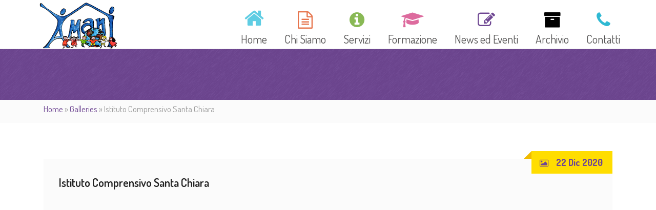

--- FILE ---
content_type: text/html; charset=UTF-8
request_url: https://www.cooperativaamani.it/rl_gallery/istituto-comprensivo-casale-6/
body_size: 16257
content:
<!DOCTYPE html>
<html>
<head>

<meta charset="UTF-8" />
<meta name="viewport" content="width=device-width, initial-scale=1.0">
 
<title>
Istituto Comprensivo Santa Chiara - Cooperativa Sociale AMANI</title>
<link rel="shortcut icon" type="image/png" href="https://www.cooperativaamani.it/wp-content/themes/amani-theme/images/favicon.png">
	
<meta name='robots' content='index, follow, max-image-preview:large, max-snippet:-1, max-video-preview:-1' />
	<style>img:is([sizes="auto" i], [sizes^="auto," i]) { contain-intrinsic-size: 3000px 1500px }</style>
	
	<!-- This site is optimized with the Yoast SEO plugin v25.7 - https://yoast.com/wordpress/plugins/seo/ -->
	<link rel="canonical" href="https://www.cooperativaamani.it/rl_gallery/istituto-comprensivo-casale-6/" />
	<meta property="og:locale" content="it_IT" />
	<meta property="og:type" content="article" />
	<meta property="og:title" content="Istituto Comprensivo Santa Chiara - Cooperativa Sociale AMANI" />
	<meta property="og:description" content="Istituto Comprensivo Santa Chiara Plesso Don Milani c/o PacuvioPlesso Don MilaniPlesso Pacuvio" />
	<meta property="og:url" content="https://www.cooperativaamani.it/rl_gallery/istituto-comprensivo-casale-6/" />
	<meta property="og:site_name" content="Cooperativa Sociale AMANI" />
	<meta property="article:publisher" content="https://www.facebook.com/amanibrindisi/" />
	<meta property="article:modified_time" content="2020-12-23T10:09:55+00:00" />
	<meta property="og:image" content="https://www.cooperativaamani.it/wp-content/uploads/sites/7/2019/02/responsive-lightbox-thumbnail.png" />
	<meta property="og:image:width" content="5120" />
	<meta property="og:image:height" content="2880" />
	<meta property="og:image:type" content="image/png" />
	<meta name="twitter:card" content="summary_large_image" />
	<script type="application/ld+json" class="yoast-schema-graph">{"@context":"https://schema.org","@graph":[{"@type":"WebPage","@id":"https://www.cooperativaamani.it/rl_gallery/istituto-comprensivo-casale-6/","url":"https://www.cooperativaamani.it/rl_gallery/istituto-comprensivo-casale-6/","name":"Istituto Comprensivo Santa Chiara - Cooperativa Sociale AMANI","isPartOf":{"@id":"https://www.cooperativaamani.it/#website"},"primaryImageOfPage":{"@id":"https://www.cooperativaamani.it/rl_gallery/istituto-comprensivo-casale-6/#primaryimage"},"image":{"@id":"https://www.cooperativaamani.it/rl_gallery/istituto-comprensivo-casale-6/#primaryimage"},"thumbnailUrl":"https://www.cooperativaamani.it/wp-content/uploads/sites/7/2019/02/responsive-lightbox-thumbnail.png","datePublished":"2020-12-22T10:01:04+00:00","dateModified":"2020-12-23T10:09:55+00:00","breadcrumb":{"@id":"https://www.cooperativaamani.it/rl_gallery/istituto-comprensivo-casale-6/#breadcrumb"},"inLanguage":"it-IT","potentialAction":[{"@type":"ReadAction","target":["https://www.cooperativaamani.it/rl_gallery/istituto-comprensivo-casale-6/"]}]},{"@type":"ImageObject","inLanguage":"it-IT","@id":"https://www.cooperativaamani.it/rl_gallery/istituto-comprensivo-casale-6/#primaryimage","url":"https://www.cooperativaamani.it/wp-content/uploads/sites/7/2019/02/responsive-lightbox-thumbnail.png","contentUrl":"https://www.cooperativaamani.it/wp-content/uploads/sites/7/2019/02/responsive-lightbox-thumbnail.png","width":5120,"height":2880,"caption":""},{"@type":"BreadcrumbList","@id":"https://www.cooperativaamani.it/rl_gallery/istituto-comprensivo-casale-6/#breadcrumb","itemListElement":[{"@type":"ListItem","position":1,"name":"Home","item":"https://www.cooperativaamani.it/"},{"@type":"ListItem","position":2,"name":"Galleries","item":"https://www.cooperativaamani.it/rl_gallery/"},{"@type":"ListItem","position":3,"name":"Istituto Comprensivo Santa Chiara"}]},{"@type":"WebSite","@id":"https://www.cooperativaamani.it/#website","url":"https://www.cooperativaamani.it/","name":"Cooperativa Sociale AMANI","description":"Brindisi","publisher":{"@id":"https://www.cooperativaamani.it/#organization"},"potentialAction":[{"@type":"SearchAction","target":{"@type":"EntryPoint","urlTemplate":"https://www.cooperativaamani.it/?s={search_term_string}"},"query-input":{"@type":"PropertyValueSpecification","valueRequired":true,"valueName":"search_term_string"}}],"inLanguage":"it-IT"},{"@type":"Organization","@id":"https://www.cooperativaamani.it/#organization","name":"Cooperativa Sociale AMANI - Brindisi","url":"https://www.cooperativaamani.it/","logo":{"@type":"ImageObject","inLanguage":"it-IT","@id":"https://www.cooperativaamani.it/#/schema/logo/image/","url":"https://www.cooperativaamani.it/wp-content/uploads/sites/7/2019/02/logo_amani.png","contentUrl":"https://www.cooperativaamani.it/wp-content/uploads/sites/7/2019/02/logo_amani.png","width":500,"height":500,"caption":"Cooperativa Sociale AMANI - Brindisi"},"image":{"@id":"https://www.cooperativaamani.it/#/schema/logo/image/"},"sameAs":["https://www.facebook.com/amanibrindisi/","https://www.instagram.com/amanibrindisi/"]}]}</script>
	<!-- / Yoast SEO plugin. -->


<link rel='dns-prefetch' href='//cdn.iubenda.com' />
<script type="text/javascript">
/* <![CDATA[ */
window._wpemojiSettings = {"baseUrl":"https:\/\/s.w.org\/images\/core\/emoji\/16.0.1\/72x72\/","ext":".png","svgUrl":"https:\/\/s.w.org\/images\/core\/emoji\/16.0.1\/svg\/","svgExt":".svg","source":{"concatemoji":"https:\/\/www.cooperativaamani.it\/wp-includes\/js\/wp-emoji-release.min.js?ver=6.8.3"}};
/*! This file is auto-generated */
!function(s,n){var o,i,e;function c(e){try{var t={supportTests:e,timestamp:(new Date).valueOf()};sessionStorage.setItem(o,JSON.stringify(t))}catch(e){}}function p(e,t,n){e.clearRect(0,0,e.canvas.width,e.canvas.height),e.fillText(t,0,0);var t=new Uint32Array(e.getImageData(0,0,e.canvas.width,e.canvas.height).data),a=(e.clearRect(0,0,e.canvas.width,e.canvas.height),e.fillText(n,0,0),new Uint32Array(e.getImageData(0,0,e.canvas.width,e.canvas.height).data));return t.every(function(e,t){return e===a[t]})}function u(e,t){e.clearRect(0,0,e.canvas.width,e.canvas.height),e.fillText(t,0,0);for(var n=e.getImageData(16,16,1,1),a=0;a<n.data.length;a++)if(0!==n.data[a])return!1;return!0}function f(e,t,n,a){switch(t){case"flag":return n(e,"\ud83c\udff3\ufe0f\u200d\u26a7\ufe0f","\ud83c\udff3\ufe0f\u200b\u26a7\ufe0f")?!1:!n(e,"\ud83c\udde8\ud83c\uddf6","\ud83c\udde8\u200b\ud83c\uddf6")&&!n(e,"\ud83c\udff4\udb40\udc67\udb40\udc62\udb40\udc65\udb40\udc6e\udb40\udc67\udb40\udc7f","\ud83c\udff4\u200b\udb40\udc67\u200b\udb40\udc62\u200b\udb40\udc65\u200b\udb40\udc6e\u200b\udb40\udc67\u200b\udb40\udc7f");case"emoji":return!a(e,"\ud83e\udedf")}return!1}function g(e,t,n,a){var r="undefined"!=typeof WorkerGlobalScope&&self instanceof WorkerGlobalScope?new OffscreenCanvas(300,150):s.createElement("canvas"),o=r.getContext("2d",{willReadFrequently:!0}),i=(o.textBaseline="top",o.font="600 32px Arial",{});return e.forEach(function(e){i[e]=t(o,e,n,a)}),i}function t(e){var t=s.createElement("script");t.src=e,t.defer=!0,s.head.appendChild(t)}"undefined"!=typeof Promise&&(o="wpEmojiSettingsSupports",i=["flag","emoji"],n.supports={everything:!0,everythingExceptFlag:!0},e=new Promise(function(e){s.addEventListener("DOMContentLoaded",e,{once:!0})}),new Promise(function(t){var n=function(){try{var e=JSON.parse(sessionStorage.getItem(o));if("object"==typeof e&&"number"==typeof e.timestamp&&(new Date).valueOf()<e.timestamp+604800&&"object"==typeof e.supportTests)return e.supportTests}catch(e){}return null}();if(!n){if("undefined"!=typeof Worker&&"undefined"!=typeof OffscreenCanvas&&"undefined"!=typeof URL&&URL.createObjectURL&&"undefined"!=typeof Blob)try{var e="postMessage("+g.toString()+"("+[JSON.stringify(i),f.toString(),p.toString(),u.toString()].join(",")+"));",a=new Blob([e],{type:"text/javascript"}),r=new Worker(URL.createObjectURL(a),{name:"wpTestEmojiSupports"});return void(r.onmessage=function(e){c(n=e.data),r.terminate(),t(n)})}catch(e){}c(n=g(i,f,p,u))}t(n)}).then(function(e){for(var t in e)n.supports[t]=e[t],n.supports.everything=n.supports.everything&&n.supports[t],"flag"!==t&&(n.supports.everythingExceptFlag=n.supports.everythingExceptFlag&&n.supports[t]);n.supports.everythingExceptFlag=n.supports.everythingExceptFlag&&!n.supports.flag,n.DOMReady=!1,n.readyCallback=function(){n.DOMReady=!0}}).then(function(){return e}).then(function(){var e;n.supports.everything||(n.readyCallback(),(e=n.source||{}).concatemoji?t(e.concatemoji):e.wpemoji&&e.twemoji&&(t(e.twemoji),t(e.wpemoji)))}))}((window,document),window._wpemojiSettings);
/* ]]> */
</script>
<link rel='stylesheet' id='sbi_styles-css' href='https://www.cooperativaamani.it/wp-content/plugins/instagram-feed/css/sbi-styles.min.css?ver=6.9.1' type='text/css' media='all' />
<style id='wp-emoji-styles-inline-css' type='text/css'>

	img.wp-smiley, img.emoji {
		display: inline !important;
		border: none !important;
		box-shadow: none !important;
		height: 1em !important;
		width: 1em !important;
		margin: 0 0.07em !important;
		vertical-align: -0.1em !important;
		background: none !important;
		padding: 0 !important;
	}
</style>
<link rel='stylesheet' id='wp-block-library-css' href='https://www.cooperativaamani.it/wp-includes/css/dist/block-library/style.min.css?ver=6.8.3' type='text/css' media='all' />
<style id='classic-theme-styles-inline-css' type='text/css'>
/*! This file is auto-generated */
.wp-block-button__link{color:#fff;background-color:#32373c;border-radius:9999px;box-shadow:none;text-decoration:none;padding:calc(.667em + 2px) calc(1.333em + 2px);font-size:1.125em}.wp-block-file__button{background:#32373c;color:#fff;text-decoration:none}
</style>
<style id='global-styles-inline-css' type='text/css'>
:root{--wp--preset--aspect-ratio--square: 1;--wp--preset--aspect-ratio--4-3: 4/3;--wp--preset--aspect-ratio--3-4: 3/4;--wp--preset--aspect-ratio--3-2: 3/2;--wp--preset--aspect-ratio--2-3: 2/3;--wp--preset--aspect-ratio--16-9: 16/9;--wp--preset--aspect-ratio--9-16: 9/16;--wp--preset--color--black: #000000;--wp--preset--color--cyan-bluish-gray: #abb8c3;--wp--preset--color--white: #ffffff;--wp--preset--color--pale-pink: #f78da7;--wp--preset--color--vivid-red: #cf2e2e;--wp--preset--color--luminous-vivid-orange: #ff6900;--wp--preset--color--luminous-vivid-amber: #fcb900;--wp--preset--color--light-green-cyan: #7bdcb5;--wp--preset--color--vivid-green-cyan: #00d084;--wp--preset--color--pale-cyan-blue: #8ed1fc;--wp--preset--color--vivid-cyan-blue: #0693e3;--wp--preset--color--vivid-purple: #9b51e0;--wp--preset--gradient--vivid-cyan-blue-to-vivid-purple: linear-gradient(135deg,rgba(6,147,227,1) 0%,rgb(155,81,224) 100%);--wp--preset--gradient--light-green-cyan-to-vivid-green-cyan: linear-gradient(135deg,rgb(122,220,180) 0%,rgb(0,208,130) 100%);--wp--preset--gradient--luminous-vivid-amber-to-luminous-vivid-orange: linear-gradient(135deg,rgba(252,185,0,1) 0%,rgba(255,105,0,1) 100%);--wp--preset--gradient--luminous-vivid-orange-to-vivid-red: linear-gradient(135deg,rgba(255,105,0,1) 0%,rgb(207,46,46) 100%);--wp--preset--gradient--very-light-gray-to-cyan-bluish-gray: linear-gradient(135deg,rgb(238,238,238) 0%,rgb(169,184,195) 100%);--wp--preset--gradient--cool-to-warm-spectrum: linear-gradient(135deg,rgb(74,234,220) 0%,rgb(151,120,209) 20%,rgb(207,42,186) 40%,rgb(238,44,130) 60%,rgb(251,105,98) 80%,rgb(254,248,76) 100%);--wp--preset--gradient--blush-light-purple: linear-gradient(135deg,rgb(255,206,236) 0%,rgb(152,150,240) 100%);--wp--preset--gradient--blush-bordeaux: linear-gradient(135deg,rgb(254,205,165) 0%,rgb(254,45,45) 50%,rgb(107,0,62) 100%);--wp--preset--gradient--luminous-dusk: linear-gradient(135deg,rgb(255,203,112) 0%,rgb(199,81,192) 50%,rgb(65,88,208) 100%);--wp--preset--gradient--pale-ocean: linear-gradient(135deg,rgb(255,245,203) 0%,rgb(182,227,212) 50%,rgb(51,167,181) 100%);--wp--preset--gradient--electric-grass: linear-gradient(135deg,rgb(202,248,128) 0%,rgb(113,206,126) 100%);--wp--preset--gradient--midnight: linear-gradient(135deg,rgb(2,3,129) 0%,rgb(40,116,252) 100%);--wp--preset--font-size--small: 13px;--wp--preset--font-size--medium: 20px;--wp--preset--font-size--large: 36px;--wp--preset--font-size--x-large: 42px;--wp--preset--spacing--20: 0.44rem;--wp--preset--spacing--30: 0.67rem;--wp--preset--spacing--40: 1rem;--wp--preset--spacing--50: 1.5rem;--wp--preset--spacing--60: 2.25rem;--wp--preset--spacing--70: 3.38rem;--wp--preset--spacing--80: 5.06rem;--wp--preset--shadow--natural: 6px 6px 9px rgba(0, 0, 0, 0.2);--wp--preset--shadow--deep: 12px 12px 50px rgba(0, 0, 0, 0.4);--wp--preset--shadow--sharp: 6px 6px 0px rgba(0, 0, 0, 0.2);--wp--preset--shadow--outlined: 6px 6px 0px -3px rgba(255, 255, 255, 1), 6px 6px rgba(0, 0, 0, 1);--wp--preset--shadow--crisp: 6px 6px 0px rgba(0, 0, 0, 1);}:where(.is-layout-flex){gap: 0.5em;}:where(.is-layout-grid){gap: 0.5em;}body .is-layout-flex{display: flex;}.is-layout-flex{flex-wrap: wrap;align-items: center;}.is-layout-flex > :is(*, div){margin: 0;}body .is-layout-grid{display: grid;}.is-layout-grid > :is(*, div){margin: 0;}:where(.wp-block-columns.is-layout-flex){gap: 2em;}:where(.wp-block-columns.is-layout-grid){gap: 2em;}:where(.wp-block-post-template.is-layout-flex){gap: 1.25em;}:where(.wp-block-post-template.is-layout-grid){gap: 1.25em;}.has-black-color{color: var(--wp--preset--color--black) !important;}.has-cyan-bluish-gray-color{color: var(--wp--preset--color--cyan-bluish-gray) !important;}.has-white-color{color: var(--wp--preset--color--white) !important;}.has-pale-pink-color{color: var(--wp--preset--color--pale-pink) !important;}.has-vivid-red-color{color: var(--wp--preset--color--vivid-red) !important;}.has-luminous-vivid-orange-color{color: var(--wp--preset--color--luminous-vivid-orange) !important;}.has-luminous-vivid-amber-color{color: var(--wp--preset--color--luminous-vivid-amber) !important;}.has-light-green-cyan-color{color: var(--wp--preset--color--light-green-cyan) !important;}.has-vivid-green-cyan-color{color: var(--wp--preset--color--vivid-green-cyan) !important;}.has-pale-cyan-blue-color{color: var(--wp--preset--color--pale-cyan-blue) !important;}.has-vivid-cyan-blue-color{color: var(--wp--preset--color--vivid-cyan-blue) !important;}.has-vivid-purple-color{color: var(--wp--preset--color--vivid-purple) !important;}.has-black-background-color{background-color: var(--wp--preset--color--black) !important;}.has-cyan-bluish-gray-background-color{background-color: var(--wp--preset--color--cyan-bluish-gray) !important;}.has-white-background-color{background-color: var(--wp--preset--color--white) !important;}.has-pale-pink-background-color{background-color: var(--wp--preset--color--pale-pink) !important;}.has-vivid-red-background-color{background-color: var(--wp--preset--color--vivid-red) !important;}.has-luminous-vivid-orange-background-color{background-color: var(--wp--preset--color--luminous-vivid-orange) !important;}.has-luminous-vivid-amber-background-color{background-color: var(--wp--preset--color--luminous-vivid-amber) !important;}.has-light-green-cyan-background-color{background-color: var(--wp--preset--color--light-green-cyan) !important;}.has-vivid-green-cyan-background-color{background-color: var(--wp--preset--color--vivid-green-cyan) !important;}.has-pale-cyan-blue-background-color{background-color: var(--wp--preset--color--pale-cyan-blue) !important;}.has-vivid-cyan-blue-background-color{background-color: var(--wp--preset--color--vivid-cyan-blue) !important;}.has-vivid-purple-background-color{background-color: var(--wp--preset--color--vivid-purple) !important;}.has-black-border-color{border-color: var(--wp--preset--color--black) !important;}.has-cyan-bluish-gray-border-color{border-color: var(--wp--preset--color--cyan-bluish-gray) !important;}.has-white-border-color{border-color: var(--wp--preset--color--white) !important;}.has-pale-pink-border-color{border-color: var(--wp--preset--color--pale-pink) !important;}.has-vivid-red-border-color{border-color: var(--wp--preset--color--vivid-red) !important;}.has-luminous-vivid-orange-border-color{border-color: var(--wp--preset--color--luminous-vivid-orange) !important;}.has-luminous-vivid-amber-border-color{border-color: var(--wp--preset--color--luminous-vivid-amber) !important;}.has-light-green-cyan-border-color{border-color: var(--wp--preset--color--light-green-cyan) !important;}.has-vivid-green-cyan-border-color{border-color: var(--wp--preset--color--vivid-green-cyan) !important;}.has-pale-cyan-blue-border-color{border-color: var(--wp--preset--color--pale-cyan-blue) !important;}.has-vivid-cyan-blue-border-color{border-color: var(--wp--preset--color--vivid-cyan-blue) !important;}.has-vivid-purple-border-color{border-color: var(--wp--preset--color--vivid-purple) !important;}.has-vivid-cyan-blue-to-vivid-purple-gradient-background{background: var(--wp--preset--gradient--vivid-cyan-blue-to-vivid-purple) !important;}.has-light-green-cyan-to-vivid-green-cyan-gradient-background{background: var(--wp--preset--gradient--light-green-cyan-to-vivid-green-cyan) !important;}.has-luminous-vivid-amber-to-luminous-vivid-orange-gradient-background{background: var(--wp--preset--gradient--luminous-vivid-amber-to-luminous-vivid-orange) !important;}.has-luminous-vivid-orange-to-vivid-red-gradient-background{background: var(--wp--preset--gradient--luminous-vivid-orange-to-vivid-red) !important;}.has-very-light-gray-to-cyan-bluish-gray-gradient-background{background: var(--wp--preset--gradient--very-light-gray-to-cyan-bluish-gray) !important;}.has-cool-to-warm-spectrum-gradient-background{background: var(--wp--preset--gradient--cool-to-warm-spectrum) !important;}.has-blush-light-purple-gradient-background{background: var(--wp--preset--gradient--blush-light-purple) !important;}.has-blush-bordeaux-gradient-background{background: var(--wp--preset--gradient--blush-bordeaux) !important;}.has-luminous-dusk-gradient-background{background: var(--wp--preset--gradient--luminous-dusk) !important;}.has-pale-ocean-gradient-background{background: var(--wp--preset--gradient--pale-ocean) !important;}.has-electric-grass-gradient-background{background: var(--wp--preset--gradient--electric-grass) !important;}.has-midnight-gradient-background{background: var(--wp--preset--gradient--midnight) !important;}.has-small-font-size{font-size: var(--wp--preset--font-size--small) !important;}.has-medium-font-size{font-size: var(--wp--preset--font-size--medium) !important;}.has-large-font-size{font-size: var(--wp--preset--font-size--large) !important;}.has-x-large-font-size{font-size: var(--wp--preset--font-size--x-large) !important;}
:where(.wp-block-post-template.is-layout-flex){gap: 1.25em;}:where(.wp-block-post-template.is-layout-grid){gap: 1.25em;}
:where(.wp-block-columns.is-layout-flex){gap: 2em;}:where(.wp-block-columns.is-layout-grid){gap: 2em;}
:root :where(.wp-block-pullquote){font-size: 1.5em;line-height: 1.6;}
</style>
<link rel='stylesheet' id='contact-form-7-css' href='https://www.cooperativaamani.it/wp-content/plugins/contact-form-7/includes/css/styles.css?ver=6.1.1' type='text/css' media='all' />
<link rel='stylesheet' id='popup-maker-site-css' href='//www.cooperativaamani.it/wp-content/uploads/sites/7/pum/pum-site-styles-7.css?generated=1755763001&#038;ver=1.20.6' type='text/css' media='all' />
<link rel='stylesheet' id='responsive-lightbox-gallery-css' href='https://www.cooperativaamani.it/wp-content/plugins/responsive-lightbox/css/gallery.css?ver=2.5.2' type='text/css' media='all' />
<style id='responsive-lightbox-gallery-inline-css' type='text/css'>

				#rl-gallery-container-1 .rl-gallery .rl-gallery-link {
					border: 1px solid #000000;
				}
				#rl-gallery-container-1 .rl-gallery .rl-gallery-link .rl-gallery-item-title {
					color: #000000;
				}
				#rl-gallery-container-1 .rl-gallery .rl-gallery-link .rl-gallery-item-caption {
					color: #cccccc;
				}
				#rl-gallery-container-1 .rl-gallery .rl-gallery-link .rl-gallery-caption {
					font-size: 13px;
					padding: 20px;
				}
				#rl-gallery-container-1 .rl-gallery .rl-gallery-link .rl-gallery-caption,
				#rl-gallery-container-1 .rl-gallery .rl-gallery-link:after {
					background-color: rgba( 0,0,0, 0.8 );
				}
				#rl-gallery-container-1 [class^="rl-hover-icon-"] .rl-gallery-link:before,
				#rl-gallery-container-1 [class*=" rl-hover-icon-"] .rl-gallery-link:before {
					color: #000000;
					background-color: rgba( 0,0,0, 0.8 );
				}
</style>
<link rel='stylesheet' id='responsive-lightbox-basicgrid-gallery-css' href='https://www.cooperativaamani.it/wp-content/plugins/responsive-lightbox/css/gallery-basicgrid.css?ver=2.5.2' type='text/css' media='all' />
<style id='responsive-lightbox-basicgrid-gallery-inline-css' type='text/css'>

		#rl-gallery-container-1 .rl-basicgrid-gallery .rl-gallery-item {
			width: calc(25% - 2px);
			margin: 1px;
		}
		@media all and (min-width: 1200px) {
			#rl-gallery-container-1 .rl-basicgrid-gallery .rl-gallery-item {
				width: calc(25% - 2px);
			}
		}
		@media all and (min-width: 992px) and (max-width: 1200px) {
			#rl-gallery-container-1 .rl-basicgrid-gallery .rl-gallery-item {
				width: calc(33.33% - 2px);
			}
		}
		@media all and (min-width: 768px) and (max-width: 992px) {
			#rl-gallery-container-1 .rl-basicgrid-gallery .rl-gallery-item {
				width: calc(50% - 2px);
			}
		}
		@media all and (max-width: 768px) {
			#rl-gallery-container-1 .rl-basicgrid-gallery .rl-gallery-item {
				width: calc(100% - 2px);
			}
		}
</style>

<script  type="text/javascript" class=" _iub_cs_skip" type="text/javascript" id="iubenda-head-inline-scripts-0">
/* <![CDATA[ */
var _iub = _iub || [];
_iub.csConfiguration = {"askConsentAtCookiePolicyUpdate":true,"perPurposeConsent":true,"preferenceCookie":{"expireAfter":180},"reloadOnConsent":true,"siteId":3385720,"whitelabel":false,"cookiePolicyId":80505703,"lang":"it", "banner":{ "acceptButtonCaptionColor":"#FFFFFF","acceptButtonColor":"#2FB9D3","acceptButtonDisplay":true,"closeButtonDisplay":false,"customizeButtonDisplay":true,"explicitWithdrawal":true,"listPurposes":true,"position":"float-bottom-right","rejectButtonCaptionColor":"#FFFFFF","rejectButtonColor":"#2FB9D3","rejectButtonDisplay":true,"showPurposesToggles":true }};
/* ]]> */
</script>
<script  type="text/javascript" charset="UTF-8" async="" class=" _iub_cs_skip" type="text/javascript" src="//cdn.iubenda.com/cs/iubenda_cs.js?ver=3.12.4" id="iubenda-head-scripts-1-js"></script>
<script type="text/javascript" src="https://www.cooperativaamani.it/wp-includes/js/jquery/jquery.min.js?ver=3.7.1" id="jquery-core-js"></script>
<script type="text/javascript" src="https://www.cooperativaamani.it/wp-includes/js/jquery/jquery-migrate.min.js?ver=3.4.1" id="jquery-migrate-js"></script>
<script type="text/javascript" id="3d-flip-book-client-locale-loader-js-extra">
/* <![CDATA[ */
var FB3D_CLIENT_LOCALE = {"ajaxurl":"https:\/\/www.cooperativaamani.it\/wp-admin\/admin-ajax.php","dictionary":{"Table of contents":"Table of contents","Close":"Close","Bookmarks":"Bookmarks","Thumbnails":"Thumbnails","Search":"Search","Share":"Share","Facebook":"Facebook","Twitter":"Twitter","Email":"Email","Play":"Play","Previous page":"Previous page","Next page":"Next page","Zoom in":"Zoom in","Zoom out":"Zoom out","Fit view":"Fit view","Auto play":"Auto play","Full screen":"Full screen","More":"More","Smart pan":"Smart pan","Single page":"Single page","Sounds":"Sounds","Stats":"Stats","Print":"Print","Download":"Download","Goto first page":"Goto first page","Goto last page":"Goto last page"},"images":"https:\/\/www.cooperativaamani.it\/wp-content\/plugins\/interactive-3d-flipbook-powered-physics-engine\/assets\/images\/","jsData":{"urls":[],"posts":{"ids_mis":[],"ids":[]},"pages":[],"firstPages":[],"bookCtrlProps":[],"bookTemplates":[]},"key":"3d-flip-book","pdfJS":{"pdfJsLib":"https:\/\/www.cooperativaamani.it\/wp-content\/plugins\/interactive-3d-flipbook-powered-physics-engine\/assets\/js\/pdf.min.js?ver=4.3.136","pdfJsWorker":"https:\/\/www.cooperativaamani.it\/wp-content\/plugins\/interactive-3d-flipbook-powered-physics-engine\/assets\/js\/pdf.worker.js?ver=4.3.136","stablePdfJsLib":"https:\/\/www.cooperativaamani.it\/wp-content\/plugins\/interactive-3d-flipbook-powered-physics-engine\/assets\/js\/stable\/pdf.min.js?ver=2.5.207","stablePdfJsWorker":"https:\/\/www.cooperativaamani.it\/wp-content\/plugins\/interactive-3d-flipbook-powered-physics-engine\/assets\/js\/stable\/pdf.worker.js?ver=2.5.207","pdfJsCMapUrl":"https:\/\/www.cooperativaamani.it\/wp-content\/plugins\/interactive-3d-flipbook-powered-physics-engine\/assets\/cmaps\/"},"cacheurl":"https:\/\/www.cooperativaamani.it\/wp-content\/uploads\/sites\/7\/3d-flip-book\/cache\/","pluginsurl":"https:\/\/www.cooperativaamani.it\/wp-content\/plugins\/","pluginurl":"https:\/\/www.cooperativaamani.it\/wp-content\/plugins\/interactive-3d-flipbook-powered-physics-engine\/","thumbnailSize":{"width":"150","height":"150"},"version":"1.16.16"};
/* ]]> */
</script>
<script type="text/javascript" src="https://www.cooperativaamani.it/wp-content/plugins/interactive-3d-flipbook-powered-physics-engine/assets/js/client-locale-loader.js?ver=1.16.16" id="3d-flip-book-client-locale-loader-js" async="async" data-wp-strategy="async"></script>
<link rel="https://api.w.org/" href="https://www.cooperativaamani.it/wp-json/" /><link rel="EditURI" type="application/rsd+xml" title="RSD" href="https://www.cooperativaamani.it/xmlrpc.php?rsd" />
<meta name="generator" content="WordPress 6.8.3" />
<link rel='shortlink' href='https://www.cooperativaamani.it/?p=679' />
<link rel="alternate" title="oEmbed (JSON)" type="application/json+oembed" href="https://www.cooperativaamani.it/wp-json/oembed/1.0/embed?url=https%3A%2F%2Fwww.cooperativaamani.it%2Frl_gallery%2Fistituto-comprensivo-casale-6%2F" />
<link rel="alternate" title="oEmbed (XML)" type="text/xml+oembed" href="https://www.cooperativaamani.it/wp-json/oembed/1.0/embed?url=https%3A%2F%2Fwww.cooperativaamani.it%2Frl_gallery%2Fistituto-comprensivo-casale-6%2F&#038;format=xml" />
<script type="text/javascript">
(function(url){
	if(/(?:Chrome\/26\.0\.1410\.63 Safari\/537\.31|WordfenceTestMonBot)/.test(navigator.userAgent)){ return; }
	var addEvent = function(evt, handler) {
		if (window.addEventListener) {
			document.addEventListener(evt, handler, false);
		} else if (window.attachEvent) {
			document.attachEvent('on' + evt, handler);
		}
	};
	var removeEvent = function(evt, handler) {
		if (window.removeEventListener) {
			document.removeEventListener(evt, handler, false);
		} else if (window.detachEvent) {
			document.detachEvent('on' + evt, handler);
		}
	};
	var evts = 'contextmenu dblclick drag dragend dragenter dragleave dragover dragstart drop keydown keypress keyup mousedown mousemove mouseout mouseover mouseup mousewheel scroll'.split(' ');
	var logHuman = function() {
		if (window.wfLogHumanRan) { return; }
		window.wfLogHumanRan = true;
		var wfscr = document.createElement('script');
		wfscr.type = 'text/javascript';
		wfscr.async = true;
		wfscr.src = url + '&r=' + Math.random();
		(document.getElementsByTagName('head')[0]||document.getElementsByTagName('body')[0]).appendChild(wfscr);
		for (var i = 0; i < evts.length; i++) {
			removeEvent(evts[i], logHuman);
		}
	};
	for (var i = 0; i < evts.length; i++) {
		addEvent(evts[i], logHuman);
	}
})('//www.cooperativaamani.it/?wordfence_lh=1&hid=3C95C7B0800EAFB214F29980FED3D71A');
</script>
<link rel="stylesheet" href="https://use.fontawesome.com/releases/v5.2.0/css/all.css" integrity="sha384-hWVjflwFxL6sNzntih27bfxkr27PmbbK/iSvJ+a4+0owXq79v+lsFkW54bOGbiDQ" crossorigin="anonymous">
<link rel="stylesheet" type="text/css" href="https://www.cooperativaamani.it/wp-content/themes/amani-theme/css/animate.css">
<link rel="stylesheet" type="text/css" href="https://www.cooperativaamani.it/wp-content/themes/amani-theme/css/bootstrap.min.css">
<link rel="stylesheet" type="text/css" href="https://www.cooperativaamani.it/wp-content/themes/amani-theme/revolution/css/settings.css">
<link rel="stylesheet" type="text/css" href="https://www.cooperativaamani.it/wp-content/themes/amani-theme/revolution/css/navigation.css">
<link rel="stylesheet" type="text/css" href="https://www.cooperativaamani.it/wp-content/themes/amani-theme/css/line-awesome.css">
<link rel="stylesheet" type="text/css" href="https://www.cooperativaamani.it/wp-content/themes/amani-theme/css/line-awesome-font-awesome.min.css">
<link rel="stylesheet" type="text/css" href="https://www.cooperativaamani.it/wp-content/themes/amani-theme/css/font-awesome.min.css">
<link rel="stylesheet" type="text/css" href="https://www.cooperativaamani.it/wp-content/themes/amani-theme/lib/slick/slick.css">
<link rel="stylesheet" type="text/css" href="https://www.cooperativaamani.it/wp-content/themes/amani-theme/lib/slick/slick-theme.css">
<link rel="stylesheet" type="text/css" href="https://www.cooperativaamani.it/wp-content/themes/amani-theme/css/style.css">
<link rel="stylesheet" type="text/css" href="https://www.cooperativaamani.it/wp-content/themes/amani-theme/css/responsive.css">
<link rel="stylesheet" type="text/css" href="https://www.cooperativaamani.it/wp-content/themes/amani-theme/css/custom.css">

<!-- Google tag (gtag.js) -->
<script async src="https://www.googletagmanager.com/gtag/js?id=G-CMR311HKQ6"></script>
<script>
  window.dataLayer = window.dataLayer || [];
  function gtag(){dataLayer.push(arguments);}
  gtag('js', new Date());

  gtag('config', 'G-CMR311HKQ6', { 'anonymize_ip': true });
</script>


</head>

<body data-rsssl=1 class="wp-singular rl_gallery-template-default single single-rl_gallery postid-679 wp-theme-amani-theme">

<div class="wrapper">

		<header class="pb">
			<div class="container">
				<div class="header-data">
					<div class="logo">
						<a href="https://www.cooperativaamani.it" title=""><img src="https://www.cooperativaamani.it/wp-content/themes/amani-theme/images/logo.png" alt="Cooperativa AMANI - Brindisi"></a>
					</div><!--logo end-->
					<nav>
					<ul id="menu-menu-principale" class="menu"><li id="menu-item-181" class="hm menu-item menu-item-type-custom menu-item-object-custom menu-item-home menu-item-181"><a href="https://www.cooperativaamani.it/" title="						"><i class="fa fa-home"></i> <b>Home</b></a></li>
<li id="menu-item-256" class="hm menu-item menu-item-type-custom menu-item-object-custom menu-item-has-children menu-item-256"><a href="#" title="						"><i class="fa fa-file-text-o"></i> <b>Chi Siamo</b></a>
<ul class="sub-menu">
	<li id="menu-item-276" class="menu-item menu-item-type-post_type menu-item-object-page menu-item-276"><a href="https://www.cooperativaamani.it/chi-siamo/le-origini-e-le-motivazioni-la-storia/" title="						">Le origini e le motivazioni: la storia</a></li>
	<li id="menu-item-274" class="menu-item menu-item-type-post_type menu-item-object-page menu-item-274"><a href="https://www.cooperativaamani.it/chi-siamo/finalita-e-mission/" title="						">Finalità e Mission</a></li>
	<li id="menu-item-273" class="menu-item menu-item-type-post_type menu-item-object-page menu-item-273"><a href="https://www.cooperativaamani.it/chi-siamo/certificazioni-e-bilancio-sociale/" title="						">Certificazioni e Bilancio Sociale</a></li>
	<li id="menu-item-277" class="menu-item menu-item-type-post_type menu-item-object-page menu-item-277"><a href="https://www.cooperativaamani.it/chi-siamo/organigramma/" title="						">Organigramma</a></li>
	<li id="menu-item-275" class="menu-item menu-item-type-post_type menu-item-object-page menu-item-275"><a href="https://www.cooperativaamani.it/chi-siamo/formazione/" title="						">Formazione</a></li>
	<li id="menu-item-278" class="menu-item menu-item-type-post_type menu-item-object-page menu-item-278"><a href="https://www.cooperativaamani.it/chi-siamo/sicurezza/" title="						">Sicurezza</a></li>
</ul>
</li>
<li id="menu-item-257" class="hm menu-item menu-item-type-custom menu-item-object-custom menu-item-has-children menu-item-257"><a href="#" title="						"><i class="fa fa-info-circle"></i> <b>Servizi</b></a>
<ul class="sub-menu">
	<li id="menu-item-282" class="menu-item menu-item-type-post_type menu-item-object-page menu-item-282"><a href="https://www.cooperativaamani.it/servizi/la-citta-dei-ragazzi/" title="						">La Città dei Ragazzi</a></li>
	<li id="menu-item-279" class="menu-item menu-item-type-post_type menu-item-object-page menu-item-279"><a href="https://www.cooperativaamani.it/servizi/assistenza-domiciliare-brindisi/" title="						">Assistenza Domiciliare Brindisi</a></li>
	<li id="menu-item-280" class="menu-item menu-item-type-post_type menu-item-object-page menu-item-280"><a href="https://www.cooperativaamani.it/servizi/assistenza-domiciliare-san-vito-dei-normanni/" title="						">Assistenza Domiciliare San Vito dei Normanni</a></li>
	<li id="menu-item-281" class="menu-item menu-item-type-post_type menu-item-object-page menu-item-281"><a href="https://www.cooperativaamani.it/servizi/cag-centro-di-aggregazione-giovanile/" title="						">CAG – Centro di Aggregazione Giovanile</a></li>
	<li id="menu-item-284" class="menu-item menu-item-type-post_type menu-item-object-page menu-item-284"><a href="https://www.cooperativaamani.it/servizi/progetto-get-up/" title="						">Progetto GET UP</a></li>
</ul>
</li>
<li id="menu-item-259" class="menu-item menu-item-type-taxonomy menu-item-object-category menu-item-259"><a href="https://www.cooperativaamani.it/formazione/" title="						"><i class="fa fa-graduation-cap"></i> <b>Formazione</b></a></li>
<li id="menu-item-255" class="hm menu-item menu-item-type-taxonomy menu-item-object-category menu-item-255"><a href="https://www.cooperativaamani.it/news-ed-eventi/" title="						"><i class="fa fa-edit"></i> <b>News ed Eventi</b></a></li>
<li id="menu-item-258" class="menu-item menu-item-type-custom menu-item-object-custom menu-item-258"><a target="_blank" href="http://old.cooperativaamani.it" title="						"><i class="fa fa-archive" aria-hidden="true"></i> <b>Archivio</b></a></li>
<li id="menu-item-283" class="hm menu-item menu-item-type-post_type menu-item-object-page menu-item-283"><a href="https://www.cooperativaamani.it/contatti/" title="						"><i class="fa fa-phone"></i> <b>Contatti</b></a></li>
</ul>							
						
					</nav><!--nav end-->
					<div class="menu-btn">
						<span class="bar1"></span>
						<span class="bar2"></span>
						<span class="bar3"></span>
					</div><!--menu-btn end-->
				</div><!--header-data end-->
			</div>
		</header><!--header end-->

		<div class="responsive-mobile-menu">
		   <ul id="menu-menu-responsive" class="menu"><li id="menu-item-182" class="menu-item menu-item-type-custom menu-item-object-custom menu-item-182"><a href="http://amani.web-italia.net/" title="						">Home</a></li>
<li id="menu-item-260" class="menu-item menu-item-type-post_type menu-item-object-page menu-item-has-children menu-item-260"><a href="https://www.cooperativaamani.it/chi-siamo/" title="						">Chi Siamo</a>
<ul class="sub-menu">
	<li id="menu-item-264" class="menu-item menu-item-type-post_type menu-item-object-page menu-item-264"><a href="https://www.cooperativaamani.it/chi-siamo/le-origini-e-le-motivazioni-la-storia/" title="						">Le origini e le motivazioni: la storia</a></li>
	<li id="menu-item-262" class="menu-item menu-item-type-post_type menu-item-object-page menu-item-262"><a href="https://www.cooperativaamani.it/chi-siamo/finalita-e-mission/" title="						">Finalità e Mission</a></li>
	<li id="menu-item-261" class="menu-item menu-item-type-post_type menu-item-object-page menu-item-261"><a href="https://www.cooperativaamani.it/chi-siamo/certificazioni-e-bilancio-sociale/" title="						">Certificazioni e Bilancio Sociale</a></li>
	<li id="menu-item-265" class="menu-item menu-item-type-post_type menu-item-object-page menu-item-265"><a href="https://www.cooperativaamani.it/chi-siamo/organigramma/" title="						">Organigramma</a></li>
	<li id="menu-item-263" class="menu-item menu-item-type-post_type menu-item-object-page menu-item-263"><a href="https://www.cooperativaamani.it/chi-siamo/formazione/" title="						">Formazione</a></li>
	<li id="menu-item-266" class="menu-item menu-item-type-post_type menu-item-object-page menu-item-266"><a href="https://www.cooperativaamani.it/chi-siamo/sicurezza/" title="						">Sicurezza</a></li>
</ul>
</li>
<li id="menu-item-267" class="menu-item menu-item-type-post_type menu-item-object-page menu-item-has-children menu-item-267"><a href="https://www.cooperativaamani.it/servizi/" title="						">Servizi</a>
<ul class="sub-menu">
	<li id="menu-item-271" class="menu-item menu-item-type-post_type menu-item-object-page menu-item-271"><a href="https://www.cooperativaamani.it/servizi/la-citta-dei-ragazzi/" title="						">La Città dei Ragazzi</a></li>
	<li id="menu-item-268" class="menu-item menu-item-type-post_type menu-item-object-page menu-item-268"><a href="https://www.cooperativaamani.it/servizi/assistenza-domiciliare-brindisi/" title="						">Assistenza Domiciliare Brindisi</a></li>
	<li id="menu-item-269" class="menu-item menu-item-type-post_type menu-item-object-page menu-item-269"><a href="https://www.cooperativaamani.it/servizi/assistenza-domiciliare-san-vito-dei-normanni/" title="						">Assistenza Domiciliare San Vito dei Normanni</a></li>
	<li id="menu-item-270" class="menu-item menu-item-type-post_type menu-item-object-page menu-item-270"><a href="https://www.cooperativaamani.it/servizi/cag-centro-di-aggregazione-giovanile/" title="						">CAG – Centro di Aggregazione Giovanile</a></li>
	<li id="menu-item-286" class="menu-item menu-item-type-post_type menu-item-object-page menu-item-286"><a href="https://www.cooperativaamani.it/servizi/progetto-get-up/">Progetto GET UP</a></li>
</ul>
</li>
<li id="menu-item-288" class="menu-item menu-item-type-taxonomy menu-item-object-category menu-item-288"><a href="https://www.cooperativaamani.it/formazione/">Formazione</a></li>
<li id="menu-item-253" class="menu-item menu-item-type-taxonomy menu-item-object-category menu-item-253"><a href="https://www.cooperativaamani.it/news-ed-eventi/" title="						">News ed Eventi</a></li>
<li id="menu-item-289" class="menu-item menu-item-type-custom menu-item-object-custom menu-item-289"><a href="#">Archivio</a></li>
<li id="menu-item-272" class="menu-item menu-item-type-post_type menu-item-object-page menu-item-272"><a href="https://www.cooperativaamani.it/contatti/" title="						">Contatti</a></li>
</ul>			
		</div><!--responsive-mobile-menu end-->
		

<section class="pager-sec mt95 newscolor">
	<div class="container">
		<div class="pager-pag">
			<h3></h3>
		</div><!--pager-pag end-->
	</div>
</section><!--pager-sec end-->


<section class="breadcrumbs">
<div class="container">
<div class="row">
<div class="col-md-12">
<p id="breadcrumbs"><span><span><a href="https://www.cooperativaamani.it/">Home</a></span> » <span><a href="https://www.cooperativaamani.it/rl_gallery/">Galleries</a></span> » <span class="breadcrumb_last" aria-current="page">Istituto Comprensivo Santa Chiara</span></span></p></div>
</div>
</div>
</section>
<section class="block6">
<div class="container">
	<div class="blog-post-page">
		<div class="row">
			<div class="col-lg-12">
				<div class="posts-page">
					<div class="post-blog">
						<h3 class="post-title">Istituto Comprensivo Santa Chiara</h3>
												<div class="post-img">
							<img src="https://www.cooperativaamani.it/wp-content/uploads/sites/7/2019/02/responsive-lightbox-thumbnail-794x300.png" alt="Istituto Comprensivo Santa Chiara">
						</div>
												<span class="post-date"><i class="fa fa-picture-o"></i>22 Dic 2020</span>
						<div class="blog-post-info">
							
							<div class="rl-gallery-container rl-loading" id="rl-gallery-container-2" data-gallery_id="679"> <h4 class="rl-gallery-title">Istituto Comprensivo Santa Chiara</h4> <div class="rl-gallery rl-basicgrid-gallery " id="rl-gallery-2" data-gallery_no="2"> <div class="rl-gallery-item"><a href="https://www.cooperativaamani.it/wp-content/uploads/sites/7/2020/12/Manifesti-CSR-2020-21-Don-Milani-Pacuvio-scaled.jpg" title="Plesso Don Milani c/o Pacuvio" data-rl_title="Plesso Don Milani c/o Pacuvio" class="rl-gallery-link" data-rl_caption="" data-rel="lightbox-gallery-2"><img fetchpriority="high" decoding="async" src="https://www.cooperativaamani.it/wp-content/uploads/sites/7/2020/12/Manifesti-CSR-2020-21-Don-Milani-Pacuvio-300x210.jpg" width="300" height="210" alt=""/><span class="rl-gallery-caption"><span class="rl-gallery-item-title">Plesso Don Milani c/o Pacuvio</span></span></a></div><div class="rl-gallery-item"><a href="https://www.cooperativaamani.it/wp-content/uploads/sites/7/2020/12/Manifesti-CSR-2020-21-Don-Milani-scaled.jpg" title="Plesso Don Milani" data-rl_title="Plesso Don Milani" class="rl-gallery-link" data-rl_caption="" data-rel="lightbox-gallery-2"><img decoding="async" src="https://www.cooperativaamani.it/wp-content/uploads/sites/7/2020/12/Manifesti-CSR-2020-21-Don-Milani-300x210.jpg" width="300" height="210" alt=""/><span class="rl-gallery-caption"><span class="rl-gallery-item-title">Plesso Don Milani</span></span></a></div><div class="rl-gallery-item"><a href="https://www.cooperativaamani.it/wp-content/uploads/sites/7/2020/12/Manifesti-CSR-2020-21-Pacuvio-scaled.jpg" title="Plesso Pacuvio" data-rl_title="Plesso Pacuvio" class="rl-gallery-link" data-rl_caption="" data-rel="lightbox-gallery-2"><img decoding="async" src="https://www.cooperativaamani.it/wp-content/uploads/sites/7/2020/12/Manifesti-CSR-2020-21-Pacuvio-300x210.jpg" width="300" height="210" alt=""/><span class="rl-gallery-caption"><span class="rl-gallery-item-title">Plesso Pacuvio</span></span></a></div> </div> </div>							
						</div><!--blog-post-info end-->
						
						<br style="display:block;clear:both;"/>
						<div class="text-right" style="clear:both;margin-top:30px;margin-bottom:10px;">Condividi su:</div>
						<div class="sharethis-inline-share-buttons"></div>
						
					</div><!--post-blog end-->
				</div><!--posts-page end-->
			</div>
			
		</div>
	</div><!--blog_post end-->
</div>
</section>	


				
 <footer>
	    	<div class="container">
	    		<div class="footer-data">
	    			<!--<div class="row">
	    				<div class="col-lg-3 col-md-6 col-sm-12 col-12">
	    					<div class="widget widget-about">
	    						<h3 class="widget-title">AMANI</h3>
	    						<p>Ut wisi enim ad minim veniam, quis nostr exerci tation ullamorper suscipit lobortis isl ut aliquip ex ea commdo consequat. Duiste vel eum iriure door in hendrerit in vulpuatevelit esse molestie.</p>
	    					</div>
	    				</div>
	    				<div class="col-lg-6 col-md-6 col-sm-12 col-12">
	    					<div class="widget widget-links">
	    						<h3 class="widget-title">Navigazione</h3>
	    						<ul>
	    							<li><a href="index.php" title="">Home</a></li>
	    							<li><a href="#" title="">Chi Siamo</a></li>
	    							<li><a href="#" title="">Servizi</a></li>
	    							<li><a href="#" title="">News & Eventi</a></li>
	    							<li><a href="#" title="">Contatti</a></li>
	    						</ul>
	    					</div>
	    				</div>
	    				<div class="col-lg-3 col-md-6 col-sm-12 col-12">
	    					<div class="widget widget-instagram">
	    						<h3 class="widget-title">Instagram</h3>
										<div id="sbi_mod_error" >
			<span>Questo errore è visibile solamente agli amministratori WordPress</span><br/>
			<p><strong>Errore: Nessun feed trovato.</strong>
			<p>Vai alla pagina delle impostazioni del feed di Instagram per creare un feed.</p>
		</div>
			    						
	    					</div>
	    				</div>
	    			</div>-->
	    		</div><!-- footer-data end-->
					<p class="copyright">© <script>document.write(new Date().getFullYear() + ' ');</script> Cooperativa Sociale AMANI a r.l.- Via G. Nardelli (Brindisi) - C.F. P.IVA 01675570749 - <a href="mailto:amanibrindisi@gmail.com">amanibrindisi@gmail.com</a> | <a href="https://www.iubenda.com/privacy-policy/80505703" class="iubenda-nostyle no-brand iubenda-noiframe iubenda-embed iubenda-noiframe " title="Privacy Policy ">Privacy Policy</a><script type="text/javascript">(function (w,d) {var loader = function () {var s = d.createElement("script"), tag = d.getElementsByTagName("script")[0]; s.src="https://cdn.iubenda.com/iubenda.js"; tag.parentNode.insertBefore(s,tag);}; if(w.addEventListener){w.addEventListener("load", loader, false);}else if(w.attachEvent){w.attachEvent("onload", loader);}else{w.onload = loader;}})(window, document);</script> - <a href="https://www.iubenda.com/privacy-policy/80505703/cookie-policy" class="iubenda-nostyle no-brand iubenda-noiframe iubenda-embed iubenda-noiframe " title="Cookie Policy ">Cookie Policy</a><script type="text/javascript">(function (w,d) {var loader = function () {var s = d.createElement("script"), tag = d.getElementsByTagName("script")[0]; s.src="https://cdn.iubenda.com/iubenda.js"; tag.parentNode.insertBefore(s,tag);}; if(w.addEventListener){w.addEventListener("load", loader, false);}else if(w.attachEvent){w.attachEvent("onload", loader);}else{w.onload = loader;}})(window, document);</script> - <a href="#" class="iubenda-cs-preferences-link">Aggiorna preferenze Cookies</a> | Powered by <a href="http://lnw.it/" target="_blank"> LnW Digital Strategies</a></p>
	    	</div>
	    </footer><!--footer end-->


	    <a href="#" title="" class="scrollTop"><i class="fa fa-arrow-up"></i></a>


	</div><!--wrapper end-->

   
<script type="speculationrules">
{"prefetch":[{"source":"document","where":{"and":[{"href_matches":"\/*"},{"not":{"href_matches":["\/wp-*.php","\/wp-admin\/*","\/wp-content\/uploads\/sites\/7\/*","\/wp-content\/*","\/wp-content\/plugins\/*","\/wp-content\/themes\/amani-theme\/*","\/*\\?(.+)"]}},{"not":{"selector_matches":"a[rel~=\"nofollow\"]"}},{"not":{"selector_matches":".no-prefetch, .no-prefetch a"}}]},"eagerness":"conservative"}]}
</script>
<div 
	id="pum-113" 
	role="dialog" 
	aria-modal="false"
	aria-labelledby="pum_popup_title_113"
	class="pum pum-overlay pum-theme-85 pum-theme-tema-predefinito-2 popmake-overlay click_open" 
	data-popmake="{&quot;id&quot;:113,&quot;slug&quot;:&quot;il-consiglio-comunale-dei-ragazzi&quot;,&quot;theme_id&quot;:85,&quot;cookies&quot;:[],&quot;triggers&quot;:[{&quot;type&quot;:&quot;click_open&quot;,&quot;settings&quot;:{&quot;extra_selectors&quot;:&quot;.approfondimentoccr&quot;}}],&quot;mobile_disabled&quot;:null,&quot;tablet_disabled&quot;:null,&quot;meta&quot;:{&quot;display&quot;:{&quot;stackable&quot;:false,&quot;overlay_disabled&quot;:false,&quot;scrollable_content&quot;:false,&quot;disable_reposition&quot;:false,&quot;size&quot;:&quot;medium&quot;,&quot;responsive_min_width&quot;:&quot;0%&quot;,&quot;responsive_min_width_unit&quot;:false,&quot;responsive_max_width&quot;:&quot;100%&quot;,&quot;responsive_max_width_unit&quot;:false,&quot;custom_width&quot;:&quot;640px&quot;,&quot;custom_width_unit&quot;:false,&quot;custom_height&quot;:&quot;380px&quot;,&quot;custom_height_unit&quot;:false,&quot;custom_height_auto&quot;:false,&quot;location&quot;:&quot;center top&quot;,&quot;position_from_trigger&quot;:false,&quot;position_top&quot;:&quot;25&quot;,&quot;position_left&quot;:&quot;0&quot;,&quot;position_bottom&quot;:&quot;0&quot;,&quot;position_right&quot;:&quot;0&quot;,&quot;position_fixed&quot;:false,&quot;animation_type&quot;:&quot;fade&quot;,&quot;animation_speed&quot;:&quot;350&quot;,&quot;animation_origin&quot;:&quot;center top&quot;,&quot;overlay_zindex&quot;:false,&quot;zindex&quot;:&quot;1999999999&quot;},&quot;close&quot;:{&quot;text&quot;:&quot;&quot;,&quot;button_delay&quot;:&quot;0&quot;,&quot;overlay_click&quot;:false,&quot;esc_press&quot;:false,&quot;f4_press&quot;:false},&quot;click_open&quot;:[]}}">

	<div id="popmake-113" class="pum-container popmake theme-85 pum-responsive pum-responsive-medium responsive size-medium">

				
							<div id="pum_popup_title_113" class="pum-title popmake-title">
				Il Consiglio Comunale dei Ragazzi			</div>
		
		
				<div class="pum-content popmake-content" tabindex="0">
			<div>
<p>Nel marzo 2010 l&#8217;idea progettuale di costituzione di un CONSIGLIO COMUNALE DEI RAGAZZI muoveva i suoi primi timidi passi cercando di coinvolgere diverse realtà cittadine, volendo fortemente i ragazzi protagonisti attivi del percorso e avendo consapevolezza che l&#8217;impalcatura progettuale avrebbe avuto bisogno dell&#8217;impegno e della passione di molti.</p>
<p>In tale direzione l&#8217;Amministrazione Comunale di Brindisi, l’Assessorato alle Politiche Sociali, l’Assessorato alle Politiche Educative e di Istruzione Pubblica, la Presidenza del Consiglio e la stessa Cooperativa Sociale Amani sono tutti impegnati per la buona riuscita del suddetto progetto, sicuramente ambizioso e molto impegnativo.</p>
<p>Il CCR è un’opportunità per bambini e ragazzi che offre, attraverso significative esperienze educative, la possibilità di familiarizzare e partecipare concretamente alla vita pubblica della città, per favorire una sorta di apprendistato educativo alla cittadinanza.</p>
<p>La Cooperativa assume in questo senso il ruolo di facilitatore lasciando al CCR il ruolo di protagonista attivo del processo di cambiamento, affidando ai ragazzi la responsabilità della scelta e della progettazione così come quella del fare e dell’operatività, nell’ottica che siano i ragazzi a scegliere per i ragazzi, all’interno di un binario di sicurezza e fattibilità costruito insieme agli operatori della Coop. Amani.</p>
<p>La partecipazione, il coinvolgimento e la <strong>“democrazia” </strong>si insegnano in primo luogo con la pratica, graduale e costante, attraverso tutte le età.<br />
Per questo ha senso parlare di partecipazione anche per i bambini, sempre che si tenga presente che l’oggetto da “condividere” deve essere un loro “oggetto” di vita, afferente alle loro quotidiane incombenze.<br />
Praticando la partecipazione, si fa anche pratica di lavoro di gruppo, di regolamentazione, di critica e di proposta e si scopre l’altra faccia dei diritto, che è la responsabilità; e questo porta alla cittadinanza consapevole.</p>
<p><strong>OBIETTIVI</strong></p>
<p>I ragazzi divengono protagonisti attivi di un organo istitutivo che ha lo scopo:</p>
<ul>
<li>di insegnare i meccanismi della organizzazione democratica della società;</li>
<li>di alimentare nei giovani la capacità di prestare attenzione critica alla realtà che li circonda;</li>
<li>di dare una risposta ai bisogni di dialogo, di confronto e di partecipazione dei giovani;</li>
<li>di far sperimentare che cosa significa realizzare praticamente un progetto, finalizzato al “bene comune”, dall&#8217;idea che si ha in testa fino al risultato concreto.</li>
</ul>
</div>
<div>
<p><strong>A CHI È RIVOLTO</strong></p>
<p>Secondo quanto indicato dal <a href="http://amani.demolnw.it/wp-content/uploads/sites/35/2018/11/regolamento_ccr.pdf"><strong>REGOLAMENTO DEL CONSIGLIO COMUNALE DEI RAGAZZI DI BRINDISI</strong></a>, il progetto è rivolto a tutti gli alunni iscritti alle scuole secondarie di primo grado e alle ultime due classi delle scuole primarie.</p>
</div>
<div>
<p>Hanno aderito al progetto tutti gli Istituti Comprensivi della città di Brindisi.</p>
<p><strong>UN PÒ DI NUMERI</strong></p>
<p>9 Istituti Comprensivi<br />
27 Plessi Scolastici<br />
210 classi<br />
4600 circa bambini / ragazzi</p>
<p><strong>Organigramma</strong><br />
Il CCR è costituito da: 1 Sindaco; 7 Assessori, di cui 1 Vice Sindaco; 32 Consiglieri, di cui 1 Presidente del Consiglio.</p>
<p><strong>AMBITI DI INTERVENTO</strong></p>
<p>Il Regolamento del Consiglio Comunale dei Ragazzi di Brindisi, previsto dallo Statuto Comunale, all’art. 22 cita che &#8220;<em><strong>il Consiglio stesso realizzi il proprio programma attraverso Commissioni di lavoro appositamente stabilite in funzione delle attività previste&#8221;</strong></em>.</p>
<p>Per cui, al momento, in base agli ambiti, il CCR forma le seguenti Commissioni:</p>
<ul>
<li>Ambiente e Salute</li>
<li>Sicurezza e legalità</li>
<li>Cultura, Comunicazione e Spettacolo</li>
<li>Scuola ed Educazione</li>
<li>Socialità Solidarietà</li>
<li>Sport e Tempo Libero</li>
<li>Rapporti con l&#8217;UNICEF</li>
</ul>
</div>
		</div>

				
							<button type="button" class="pum-close popmake-close" aria-label="Chiudi">
			CHIUDI			</button>
		
	</div>

</div>
<div 
	id="pum-91" 
	role="dialog" 
	aria-modal="false"
	aria-labelledby="pum_popup_title_91"
	class="pum pum-overlay pum-theme-85 pum-theme-tema-predefinito-2 popmake-overlay click_open" 
	data-popmake="{&quot;id&quot;:91,&quot;slug&quot;:&quot;la-citta-dei-ragazzi&quot;,&quot;theme_id&quot;:85,&quot;cookies&quot;:[],&quot;triggers&quot;:[{&quot;type&quot;:&quot;click_open&quot;,&quot;settings&quot;:{&quot;cookie_name&quot;:&quot;&quot;,&quot;extra_selectors&quot;:&quot;.approfondimentocdr&quot;}}],&quot;mobile_disabled&quot;:null,&quot;tablet_disabled&quot;:null,&quot;meta&quot;:{&quot;display&quot;:{&quot;stackable&quot;:false,&quot;overlay_disabled&quot;:false,&quot;scrollable_content&quot;:false,&quot;disable_reposition&quot;:false,&quot;size&quot;:&quot;medium&quot;,&quot;responsive_min_width&quot;:&quot;0%&quot;,&quot;responsive_min_width_unit&quot;:false,&quot;responsive_max_width&quot;:&quot;100%&quot;,&quot;responsive_max_width_unit&quot;:false,&quot;custom_width&quot;:&quot;640px&quot;,&quot;custom_width_unit&quot;:false,&quot;custom_height&quot;:&quot;380px&quot;,&quot;custom_height_unit&quot;:false,&quot;custom_height_auto&quot;:false,&quot;location&quot;:&quot;center top&quot;,&quot;position_from_trigger&quot;:false,&quot;position_top&quot;:&quot;21&quot;,&quot;position_left&quot;:&quot;0&quot;,&quot;position_bottom&quot;:&quot;0&quot;,&quot;position_right&quot;:&quot;0&quot;,&quot;position_fixed&quot;:false,&quot;animation_type&quot;:&quot;fade&quot;,&quot;animation_speed&quot;:&quot;350&quot;,&quot;animation_origin&quot;:&quot;center top&quot;,&quot;overlay_zindex&quot;:false,&quot;zindex&quot;:&quot;1999999999&quot;},&quot;close&quot;:{&quot;text&quot;:&quot;&quot;,&quot;button_delay&quot;:&quot;0&quot;,&quot;overlay_click&quot;:false,&quot;esc_press&quot;:false,&quot;f4_press&quot;:false},&quot;click_open&quot;:[]}}">

	<div id="popmake-91" class="pum-container popmake theme-85 pum-responsive pum-responsive-medium responsive size-medium">

				
							<div id="pum_popup_title_91" class="pum-title popmake-title">
				La Città dei Ragazzi			</div>
		
		
				<div class="pum-content popmake-content" tabindex="0">
			<p>				All&#8217;interno del Piano di Zona Br 1,<strong> </strong>il Servizio <em><strong>“La Città dei Ragazzi”</strong></em> opera da anni con lo scopo di riconoscere formalmente ai ragazzi lo status di soggetti di diritto, proiettandoli in una dimensione di reale diritto/dovere di cittadinanza.</p>
<p>Il Servizio svolge un lavoro di coinvolgimento dei ragazzi nelle problematiche della città con <strong>l’obiettivo generale di educare ad una cittadinanza responsabile.<br />
</strong>Per la Cooperativa Amani educare alla cittadinanza, significa educare i ragazzi, “piccoli cittadini di Brindisi”, ad essere protagonisti dei propri tempi e dei propri spazi, perché sappiano illuminarli di significati profondi all’interno del sistema culturale a cui appartengono.</p>
<p>Per questa ragione si ritiene importante fornire ai bambini e ai ragazzi occasioni nelle quali possono essere protagonisti:</p>
<ol>
<li>perché così si occupano del loro tempo, del loro spazio, investono emotivamente nelle cose che fanno e quindi riconoscono importanza alle loro azioni;</li>
<li>perché così affinano le loro capacità di essere “cittadini” tra altri “cittadini”;</li>
<li>perché così contribuiscono, ora e non “nel futuro”, a migliorare la loro condizione di vita.</li>
</ol>
<p>Diventare cittadini non è un fatto spontaneo o naturale, ma è un processo che richiede tempo e notevole impegno di risorse, perché si deve costruire, educando il ragazzo affinché diventi cittadino. È un difficile cammino che si chiama EDUCAZIONE e l’educazione favorisce l’ingresso in una cultura, sviluppa il senso di appartenenza, richiede partecipazione e protagonismo.</p>
<p>Nel formulare gli obiettivi specifici del Servizio <em><strong>“La Città dei Ragazzi”</strong></em> vengono prese in considerazione alcune esigenze educative specifiche trasversali inerenti l’espletamento delle proposte progettuali.</p>
<p><strong>Rilevare i bisogni e le risorse della popolazione minorile</strong> nei diversi quartieri/scuole.</p>
<p><strong>Far un’esperienza profonda di riflessione/crescita personale per stimolare la cittadinanza attiva</strong> e sviluppare la comprensione del valore della convivenza civile evidenziando il suo significato e i risvolti pratici nei comportamenti quotidiani.</p>
<p><strong>Informare e rendere consapevoli </strong>i ragazzi sulle caratteristiche che alcuni fenomeni, quali bullismo e vandalismo, possono assumere nei rapporti interpersonali che intercorrono con la società civile.</p>
<p><strong>Favorire la partecipazione dei ragazzi </strong>valorizzandone il contributo nello sviluppo dei progetti attivati, convogliare le energie, proprie della loro età, nell’affermazione di principi socializzanti e di relazione.</p>
<p><strong>Potenziare e migliorare le opportunità educative </strong>del territorio.</p>
<p><strong>Sviluppare</strong> <strong>nei ragazzi/e il processo educativ</strong>o rafforzando il loro protagonismo rispetto alla vita del quartiere/città.</p>
<p><strong>Orientare i ragazzi/e ad un uso più sano e costruttivo del tempo libero.</strong></p>
<p><strong>Promuovere interventi per favorire l’aggregazione e facilitare il protagonismo giovanile</strong> ed i bisogni di ascolto e di espressività dei ragazzi e degli adolescenti.</p>
<p><strong>Riconoscere il gioco come vettore per praticare i diritti di cittadinanza </strong>e per sperimentare la vita di una vera e propria città.</p>
<p>Le modalità operative con cui il Servizio <em><strong>&#8220;La Città dei Ragazzi&#8221;</strong></em> attua questi obiettivi sono: ; <strong>Progetti Educativi </strong>e <strong>Laboratori Stabili</strong>; <strong>Animazione Territoriale</strong>; <strong>Ricerca &#8211; Intervento</strong><strong><br />
</strong><br />
Il Servizio prevede al suo interno le seguenti figure professionali con compiti diversificati: n. 1 coordinatore, n. 3 animatori e n. 1 segretario.		</p>
		</div>

				
							<button type="button" class="pum-close popmake-close" aria-label="Chiudi">
			CHIUDI			</button>
		
	</div>

</div>
<!-- Instagram Feed JS -->
<script type="text/javascript">
var sbiajaxurl = "https://www.cooperativaamani.it/wp-admin/admin-ajax.php";
</script>
<script type="text/javascript" src="https://www.cooperativaamani.it/wp-includes/js/dist/hooks.min.js?ver=4d63a3d491d11ffd8ac6" id="wp-hooks-js"></script>
<script type="text/javascript" src="https://www.cooperativaamani.it/wp-includes/js/dist/i18n.min.js?ver=5e580eb46a90c2b997e6" id="wp-i18n-js"></script>
<script type="text/javascript" id="wp-i18n-js-after">
/* <![CDATA[ */
wp.i18n.setLocaleData( { 'text direction\u0004ltr': [ 'ltr' ] } );
/* ]]> */
</script>
<script type="text/javascript" src="https://www.cooperativaamani.it/wp-content/plugins/contact-form-7/includes/swv/js/index.js?ver=6.1.1" id="swv-js"></script>
<script type="text/javascript" id="contact-form-7-js-translations">
/* <![CDATA[ */
( function( domain, translations ) {
	var localeData = translations.locale_data[ domain ] || translations.locale_data.messages;
	localeData[""].domain = domain;
	wp.i18n.setLocaleData( localeData, domain );
} )( "contact-form-7", {"translation-revision-date":"2025-08-13 10:50:50+0000","generator":"GlotPress\/4.0.1","domain":"messages","locale_data":{"messages":{"":{"domain":"messages","plural-forms":"nplurals=2; plural=n != 1;","lang":"it"},"This contact form is placed in the wrong place.":["Questo modulo di contatto \u00e8 posizionato nel posto sbagliato."],"Error:":["Errore:"]}},"comment":{"reference":"includes\/js\/index.js"}} );
/* ]]> */
</script>
<script type="text/javascript" id="contact-form-7-js-before">
/* <![CDATA[ */
var wpcf7 = {
    "api": {
        "root": "https:\/\/www.cooperativaamani.it\/wp-json\/",
        "namespace": "contact-form-7\/v1"
    }
};
/* ]]> */
</script>
<script type="text/javascript" src="https://www.cooperativaamani.it/wp-content/plugins/contact-form-7/includes/js/index.js?ver=6.1.1" id="contact-form-7-js"></script>
<script type="text/javascript" src="https://www.cooperativaamani.it/wp-includes/js/jquery/ui/core.min.js?ver=1.13.3" id="jquery-ui-core-js"></script>
<script type="text/javascript" id="popup-maker-site-js-extra">
/* <![CDATA[ */
var pum_vars = {"version":"1.20.6","pm_dir_url":"https:\/\/www.cooperativaamani.it\/wp-content\/plugins\/popup-maker\/","ajaxurl":"https:\/\/www.cooperativaamani.it\/wp-admin\/admin-ajax.php","restapi":"https:\/\/www.cooperativaamani.it\/wp-json\/pum\/v1","rest_nonce":null,"default_theme":"6","debug_mode":"","disable_tracking":"","home_url":"\/","message_position":"top","core_sub_forms_enabled":"1","popups":[],"cookie_domain":"","analytics_route":"analytics","analytics_api":"https:\/\/www.cooperativaamani.it\/wp-json\/pum\/v1"};
var pum_sub_vars = {"ajaxurl":"https:\/\/www.cooperativaamani.it\/wp-admin\/admin-ajax.php","message_position":"top"};
var pum_popups = {"pum-113":{"triggers":[{"type":"click_open","settings":{"extra_selectors":".approfondimentoccr"}}],"cookies":[],"disable_on_mobile":false,"disable_on_tablet":false,"atc_promotion":null,"explain":null,"type_section":null,"theme_id":"85","size":"medium","responsive_min_width":"0%","responsive_max_width":"100%","custom_width":"640px","custom_height_auto":false,"custom_height":"380px","scrollable_content":false,"animation_type":"fade","animation_speed":"350","animation_origin":"center top","open_sound":"none","custom_sound":"","location":"center top","position_top":"25","position_bottom":"0","position_left":"0","position_right":"0","position_from_trigger":false,"position_fixed":false,"overlay_disabled":false,"stackable":false,"disable_reposition":false,"zindex":"1999999999","close_button_delay":"0","fi_promotion":null,"close_on_form_submission":false,"close_on_form_submission_delay":0,"close_on_overlay_click":false,"close_on_esc_press":false,"close_on_f4_press":false,"disable_form_reopen":false,"disable_accessibility":false,"theme_slug":"tema-predefinito-2","id":113,"slug":"il-consiglio-comunale-dei-ragazzi"},"pum-91":{"triggers":[{"type":"click_open","settings":{"cookie_name":"","extra_selectors":".approfondimentocdr"}}],"cookies":[],"disable_on_mobile":false,"disable_on_tablet":false,"atc_promotion":null,"explain":null,"type_section":null,"theme_id":"85","size":"medium","responsive_min_width":"0%","responsive_max_width":"100%","custom_width":"640px","custom_height_auto":false,"custom_height":"380px","scrollable_content":false,"animation_type":"fade","animation_speed":"350","animation_origin":"center top","open_sound":"none","custom_sound":"","location":"center top","position_top":"21","position_bottom":"0","position_left":"0","position_right":"0","position_from_trigger":false,"position_fixed":false,"overlay_disabled":false,"stackable":false,"disable_reposition":false,"zindex":"1999999999","close_button_delay":"0","fi_promotion":null,"close_on_form_submission":false,"close_on_form_submission_delay":0,"close_on_overlay_click":false,"close_on_esc_press":false,"close_on_f4_press":false,"disable_form_reopen":false,"disable_accessibility":false,"theme_slug":"tema-predefinito-2","id":91,"slug":"la-citta-dei-ragazzi"}};
/* ]]> */
</script>
<script type="text/javascript" src="//www.cooperativaamani.it/wp-content/uploads/sites/7/pum/pum-site-scripts-7.js?defer&amp;generated=1755763001&amp;ver=1.20.6" id="popup-maker-site-js"></script>
<script type="text/javascript" src="https://www.google.com/recaptcha/api.js?render=6LdVlJcUAAAAAFDKmkNdP6YPvrcPcWmxUzltXL2R&amp;ver=3.0" id="google-recaptcha-js"></script>
<script type="text/javascript" src="https://www.cooperativaamani.it/wp-includes/js/dist/vendor/wp-polyfill.min.js?ver=3.15.0" id="wp-polyfill-js"></script>
<script type="text/javascript" id="wpcf7-recaptcha-js-before">
/* <![CDATA[ */
var wpcf7_recaptcha = {
    "sitekey": "6LdVlJcUAAAAAFDKmkNdP6YPvrcPcWmxUzltXL2R",
    "actions": {
        "homepage": "homepage",
        "contactform": "contactform"
    }
};
/* ]]> */
</script>
<script type="text/javascript" src="https://www.cooperativaamani.it/wp-content/plugins/contact-form-7/modules/recaptcha/index.js?ver=6.1.1" id="wpcf7-recaptcha-js"></script>
<script type="text/javascript" id="sbi_scripts-js-extra">
/* <![CDATA[ */
var sb_instagram_js_options = {"font_method":"svg","resized_url":"https:\/\/www.cooperativaamani.it\/wp-content\/uploads\/sites\/7\/sb-instagram-feed-images\/","placeholder":"https:\/\/www.cooperativaamani.it\/wp-content\/plugins\/instagram-feed\/img\/placeholder.png","ajax_url":"https:\/\/www.cooperativaamani.it\/wp-admin\/admin-ajax.php"};
/* ]]> */
</script>
<script type="text/javascript" src="https://www.cooperativaamani.it/wp-content/plugins/instagram-feed/js/sbi-scripts.min.js?ver=6.9.1" id="sbi_scripts-js"></script>

<script type="text/javascript" src="https://www.cooperativaamani.it/wp-content/themes/amani-theme/js/jquery.min.js"></script>
<script type="text/javascript" src="https://www.cooperativaamani.it/wp-content/themes/amani-theme/js/popper.js"></script>
<script type="text/javascript" src="https://www.cooperativaamani.it/wp-content/themes/amani-theme/js/bootstrap.min.js"></script>
<script type="text/javascript" src="https://www.cooperativaamani.it/wp-content/themes/amani-theme/lib/slick/slick.min.js"></script>
<script type="text/javascript" src="https://www.cooperativaamani.it/wp-content/themes/amani-theme/js/html5lightbox.js"></script>
<script type="text/javascript" src="https://www.cooperativaamani.it/wp-content/themes/amani-theme/js/counter.js"></script>
<script type="text/javascript" src="https://www.cooperativaamani.it/wp-content/themes/amani-theme/js/isotope.js"></script>



<script type="text/javascript" src="https://www.cooperativaamani.it/wp-content/themes/amani-theme/js/script.js"></script>

<script class="_iub_cs_activate" type="text/plain" src='//platform-api.sharethis.com/js/sharethis.js#property=5c94992b2c4f3b001126e519&product=inline-share-buttons' async='async'></script>

</body>
</html>

--- FILE ---
content_type: text/html; charset=utf-8
request_url: https://www.google.com/recaptcha/api2/anchor?ar=1&k=6LdVlJcUAAAAAFDKmkNdP6YPvrcPcWmxUzltXL2R&co=aHR0cHM6Ly93d3cuY29vcGVyYXRpdmFhbWFuaS5pdDo0NDM.&hl=en&v=PoyoqOPhxBO7pBk68S4YbpHZ&size=invisible&anchor-ms=20000&execute-ms=30000&cb=6cewxjhrt8fm
body_size: 48519
content:
<!DOCTYPE HTML><html dir="ltr" lang="en"><head><meta http-equiv="Content-Type" content="text/html; charset=UTF-8">
<meta http-equiv="X-UA-Compatible" content="IE=edge">
<title>reCAPTCHA</title>
<style type="text/css">
/* cyrillic-ext */
@font-face {
  font-family: 'Roboto';
  font-style: normal;
  font-weight: 400;
  font-stretch: 100%;
  src: url(//fonts.gstatic.com/s/roboto/v48/KFO7CnqEu92Fr1ME7kSn66aGLdTylUAMa3GUBHMdazTgWw.woff2) format('woff2');
  unicode-range: U+0460-052F, U+1C80-1C8A, U+20B4, U+2DE0-2DFF, U+A640-A69F, U+FE2E-FE2F;
}
/* cyrillic */
@font-face {
  font-family: 'Roboto';
  font-style: normal;
  font-weight: 400;
  font-stretch: 100%;
  src: url(//fonts.gstatic.com/s/roboto/v48/KFO7CnqEu92Fr1ME7kSn66aGLdTylUAMa3iUBHMdazTgWw.woff2) format('woff2');
  unicode-range: U+0301, U+0400-045F, U+0490-0491, U+04B0-04B1, U+2116;
}
/* greek-ext */
@font-face {
  font-family: 'Roboto';
  font-style: normal;
  font-weight: 400;
  font-stretch: 100%;
  src: url(//fonts.gstatic.com/s/roboto/v48/KFO7CnqEu92Fr1ME7kSn66aGLdTylUAMa3CUBHMdazTgWw.woff2) format('woff2');
  unicode-range: U+1F00-1FFF;
}
/* greek */
@font-face {
  font-family: 'Roboto';
  font-style: normal;
  font-weight: 400;
  font-stretch: 100%;
  src: url(//fonts.gstatic.com/s/roboto/v48/KFO7CnqEu92Fr1ME7kSn66aGLdTylUAMa3-UBHMdazTgWw.woff2) format('woff2');
  unicode-range: U+0370-0377, U+037A-037F, U+0384-038A, U+038C, U+038E-03A1, U+03A3-03FF;
}
/* math */
@font-face {
  font-family: 'Roboto';
  font-style: normal;
  font-weight: 400;
  font-stretch: 100%;
  src: url(//fonts.gstatic.com/s/roboto/v48/KFO7CnqEu92Fr1ME7kSn66aGLdTylUAMawCUBHMdazTgWw.woff2) format('woff2');
  unicode-range: U+0302-0303, U+0305, U+0307-0308, U+0310, U+0312, U+0315, U+031A, U+0326-0327, U+032C, U+032F-0330, U+0332-0333, U+0338, U+033A, U+0346, U+034D, U+0391-03A1, U+03A3-03A9, U+03B1-03C9, U+03D1, U+03D5-03D6, U+03F0-03F1, U+03F4-03F5, U+2016-2017, U+2034-2038, U+203C, U+2040, U+2043, U+2047, U+2050, U+2057, U+205F, U+2070-2071, U+2074-208E, U+2090-209C, U+20D0-20DC, U+20E1, U+20E5-20EF, U+2100-2112, U+2114-2115, U+2117-2121, U+2123-214F, U+2190, U+2192, U+2194-21AE, U+21B0-21E5, U+21F1-21F2, U+21F4-2211, U+2213-2214, U+2216-22FF, U+2308-230B, U+2310, U+2319, U+231C-2321, U+2336-237A, U+237C, U+2395, U+239B-23B7, U+23D0, U+23DC-23E1, U+2474-2475, U+25AF, U+25B3, U+25B7, U+25BD, U+25C1, U+25CA, U+25CC, U+25FB, U+266D-266F, U+27C0-27FF, U+2900-2AFF, U+2B0E-2B11, U+2B30-2B4C, U+2BFE, U+3030, U+FF5B, U+FF5D, U+1D400-1D7FF, U+1EE00-1EEFF;
}
/* symbols */
@font-face {
  font-family: 'Roboto';
  font-style: normal;
  font-weight: 400;
  font-stretch: 100%;
  src: url(//fonts.gstatic.com/s/roboto/v48/KFO7CnqEu92Fr1ME7kSn66aGLdTylUAMaxKUBHMdazTgWw.woff2) format('woff2');
  unicode-range: U+0001-000C, U+000E-001F, U+007F-009F, U+20DD-20E0, U+20E2-20E4, U+2150-218F, U+2190, U+2192, U+2194-2199, U+21AF, U+21E6-21F0, U+21F3, U+2218-2219, U+2299, U+22C4-22C6, U+2300-243F, U+2440-244A, U+2460-24FF, U+25A0-27BF, U+2800-28FF, U+2921-2922, U+2981, U+29BF, U+29EB, U+2B00-2BFF, U+4DC0-4DFF, U+FFF9-FFFB, U+10140-1018E, U+10190-1019C, U+101A0, U+101D0-101FD, U+102E0-102FB, U+10E60-10E7E, U+1D2C0-1D2D3, U+1D2E0-1D37F, U+1F000-1F0FF, U+1F100-1F1AD, U+1F1E6-1F1FF, U+1F30D-1F30F, U+1F315, U+1F31C, U+1F31E, U+1F320-1F32C, U+1F336, U+1F378, U+1F37D, U+1F382, U+1F393-1F39F, U+1F3A7-1F3A8, U+1F3AC-1F3AF, U+1F3C2, U+1F3C4-1F3C6, U+1F3CA-1F3CE, U+1F3D4-1F3E0, U+1F3ED, U+1F3F1-1F3F3, U+1F3F5-1F3F7, U+1F408, U+1F415, U+1F41F, U+1F426, U+1F43F, U+1F441-1F442, U+1F444, U+1F446-1F449, U+1F44C-1F44E, U+1F453, U+1F46A, U+1F47D, U+1F4A3, U+1F4B0, U+1F4B3, U+1F4B9, U+1F4BB, U+1F4BF, U+1F4C8-1F4CB, U+1F4D6, U+1F4DA, U+1F4DF, U+1F4E3-1F4E6, U+1F4EA-1F4ED, U+1F4F7, U+1F4F9-1F4FB, U+1F4FD-1F4FE, U+1F503, U+1F507-1F50B, U+1F50D, U+1F512-1F513, U+1F53E-1F54A, U+1F54F-1F5FA, U+1F610, U+1F650-1F67F, U+1F687, U+1F68D, U+1F691, U+1F694, U+1F698, U+1F6AD, U+1F6B2, U+1F6B9-1F6BA, U+1F6BC, U+1F6C6-1F6CF, U+1F6D3-1F6D7, U+1F6E0-1F6EA, U+1F6F0-1F6F3, U+1F6F7-1F6FC, U+1F700-1F7FF, U+1F800-1F80B, U+1F810-1F847, U+1F850-1F859, U+1F860-1F887, U+1F890-1F8AD, U+1F8B0-1F8BB, U+1F8C0-1F8C1, U+1F900-1F90B, U+1F93B, U+1F946, U+1F984, U+1F996, U+1F9E9, U+1FA00-1FA6F, U+1FA70-1FA7C, U+1FA80-1FA89, U+1FA8F-1FAC6, U+1FACE-1FADC, U+1FADF-1FAE9, U+1FAF0-1FAF8, U+1FB00-1FBFF;
}
/* vietnamese */
@font-face {
  font-family: 'Roboto';
  font-style: normal;
  font-weight: 400;
  font-stretch: 100%;
  src: url(//fonts.gstatic.com/s/roboto/v48/KFO7CnqEu92Fr1ME7kSn66aGLdTylUAMa3OUBHMdazTgWw.woff2) format('woff2');
  unicode-range: U+0102-0103, U+0110-0111, U+0128-0129, U+0168-0169, U+01A0-01A1, U+01AF-01B0, U+0300-0301, U+0303-0304, U+0308-0309, U+0323, U+0329, U+1EA0-1EF9, U+20AB;
}
/* latin-ext */
@font-face {
  font-family: 'Roboto';
  font-style: normal;
  font-weight: 400;
  font-stretch: 100%;
  src: url(//fonts.gstatic.com/s/roboto/v48/KFO7CnqEu92Fr1ME7kSn66aGLdTylUAMa3KUBHMdazTgWw.woff2) format('woff2');
  unicode-range: U+0100-02BA, U+02BD-02C5, U+02C7-02CC, U+02CE-02D7, U+02DD-02FF, U+0304, U+0308, U+0329, U+1D00-1DBF, U+1E00-1E9F, U+1EF2-1EFF, U+2020, U+20A0-20AB, U+20AD-20C0, U+2113, U+2C60-2C7F, U+A720-A7FF;
}
/* latin */
@font-face {
  font-family: 'Roboto';
  font-style: normal;
  font-weight: 400;
  font-stretch: 100%;
  src: url(//fonts.gstatic.com/s/roboto/v48/KFO7CnqEu92Fr1ME7kSn66aGLdTylUAMa3yUBHMdazQ.woff2) format('woff2');
  unicode-range: U+0000-00FF, U+0131, U+0152-0153, U+02BB-02BC, U+02C6, U+02DA, U+02DC, U+0304, U+0308, U+0329, U+2000-206F, U+20AC, U+2122, U+2191, U+2193, U+2212, U+2215, U+FEFF, U+FFFD;
}
/* cyrillic-ext */
@font-face {
  font-family: 'Roboto';
  font-style: normal;
  font-weight: 500;
  font-stretch: 100%;
  src: url(//fonts.gstatic.com/s/roboto/v48/KFO7CnqEu92Fr1ME7kSn66aGLdTylUAMa3GUBHMdazTgWw.woff2) format('woff2');
  unicode-range: U+0460-052F, U+1C80-1C8A, U+20B4, U+2DE0-2DFF, U+A640-A69F, U+FE2E-FE2F;
}
/* cyrillic */
@font-face {
  font-family: 'Roboto';
  font-style: normal;
  font-weight: 500;
  font-stretch: 100%;
  src: url(//fonts.gstatic.com/s/roboto/v48/KFO7CnqEu92Fr1ME7kSn66aGLdTylUAMa3iUBHMdazTgWw.woff2) format('woff2');
  unicode-range: U+0301, U+0400-045F, U+0490-0491, U+04B0-04B1, U+2116;
}
/* greek-ext */
@font-face {
  font-family: 'Roboto';
  font-style: normal;
  font-weight: 500;
  font-stretch: 100%;
  src: url(//fonts.gstatic.com/s/roboto/v48/KFO7CnqEu92Fr1ME7kSn66aGLdTylUAMa3CUBHMdazTgWw.woff2) format('woff2');
  unicode-range: U+1F00-1FFF;
}
/* greek */
@font-face {
  font-family: 'Roboto';
  font-style: normal;
  font-weight: 500;
  font-stretch: 100%;
  src: url(//fonts.gstatic.com/s/roboto/v48/KFO7CnqEu92Fr1ME7kSn66aGLdTylUAMa3-UBHMdazTgWw.woff2) format('woff2');
  unicode-range: U+0370-0377, U+037A-037F, U+0384-038A, U+038C, U+038E-03A1, U+03A3-03FF;
}
/* math */
@font-face {
  font-family: 'Roboto';
  font-style: normal;
  font-weight: 500;
  font-stretch: 100%;
  src: url(//fonts.gstatic.com/s/roboto/v48/KFO7CnqEu92Fr1ME7kSn66aGLdTylUAMawCUBHMdazTgWw.woff2) format('woff2');
  unicode-range: U+0302-0303, U+0305, U+0307-0308, U+0310, U+0312, U+0315, U+031A, U+0326-0327, U+032C, U+032F-0330, U+0332-0333, U+0338, U+033A, U+0346, U+034D, U+0391-03A1, U+03A3-03A9, U+03B1-03C9, U+03D1, U+03D5-03D6, U+03F0-03F1, U+03F4-03F5, U+2016-2017, U+2034-2038, U+203C, U+2040, U+2043, U+2047, U+2050, U+2057, U+205F, U+2070-2071, U+2074-208E, U+2090-209C, U+20D0-20DC, U+20E1, U+20E5-20EF, U+2100-2112, U+2114-2115, U+2117-2121, U+2123-214F, U+2190, U+2192, U+2194-21AE, U+21B0-21E5, U+21F1-21F2, U+21F4-2211, U+2213-2214, U+2216-22FF, U+2308-230B, U+2310, U+2319, U+231C-2321, U+2336-237A, U+237C, U+2395, U+239B-23B7, U+23D0, U+23DC-23E1, U+2474-2475, U+25AF, U+25B3, U+25B7, U+25BD, U+25C1, U+25CA, U+25CC, U+25FB, U+266D-266F, U+27C0-27FF, U+2900-2AFF, U+2B0E-2B11, U+2B30-2B4C, U+2BFE, U+3030, U+FF5B, U+FF5D, U+1D400-1D7FF, U+1EE00-1EEFF;
}
/* symbols */
@font-face {
  font-family: 'Roboto';
  font-style: normal;
  font-weight: 500;
  font-stretch: 100%;
  src: url(//fonts.gstatic.com/s/roboto/v48/KFO7CnqEu92Fr1ME7kSn66aGLdTylUAMaxKUBHMdazTgWw.woff2) format('woff2');
  unicode-range: U+0001-000C, U+000E-001F, U+007F-009F, U+20DD-20E0, U+20E2-20E4, U+2150-218F, U+2190, U+2192, U+2194-2199, U+21AF, U+21E6-21F0, U+21F3, U+2218-2219, U+2299, U+22C4-22C6, U+2300-243F, U+2440-244A, U+2460-24FF, U+25A0-27BF, U+2800-28FF, U+2921-2922, U+2981, U+29BF, U+29EB, U+2B00-2BFF, U+4DC0-4DFF, U+FFF9-FFFB, U+10140-1018E, U+10190-1019C, U+101A0, U+101D0-101FD, U+102E0-102FB, U+10E60-10E7E, U+1D2C0-1D2D3, U+1D2E0-1D37F, U+1F000-1F0FF, U+1F100-1F1AD, U+1F1E6-1F1FF, U+1F30D-1F30F, U+1F315, U+1F31C, U+1F31E, U+1F320-1F32C, U+1F336, U+1F378, U+1F37D, U+1F382, U+1F393-1F39F, U+1F3A7-1F3A8, U+1F3AC-1F3AF, U+1F3C2, U+1F3C4-1F3C6, U+1F3CA-1F3CE, U+1F3D4-1F3E0, U+1F3ED, U+1F3F1-1F3F3, U+1F3F5-1F3F7, U+1F408, U+1F415, U+1F41F, U+1F426, U+1F43F, U+1F441-1F442, U+1F444, U+1F446-1F449, U+1F44C-1F44E, U+1F453, U+1F46A, U+1F47D, U+1F4A3, U+1F4B0, U+1F4B3, U+1F4B9, U+1F4BB, U+1F4BF, U+1F4C8-1F4CB, U+1F4D6, U+1F4DA, U+1F4DF, U+1F4E3-1F4E6, U+1F4EA-1F4ED, U+1F4F7, U+1F4F9-1F4FB, U+1F4FD-1F4FE, U+1F503, U+1F507-1F50B, U+1F50D, U+1F512-1F513, U+1F53E-1F54A, U+1F54F-1F5FA, U+1F610, U+1F650-1F67F, U+1F687, U+1F68D, U+1F691, U+1F694, U+1F698, U+1F6AD, U+1F6B2, U+1F6B9-1F6BA, U+1F6BC, U+1F6C6-1F6CF, U+1F6D3-1F6D7, U+1F6E0-1F6EA, U+1F6F0-1F6F3, U+1F6F7-1F6FC, U+1F700-1F7FF, U+1F800-1F80B, U+1F810-1F847, U+1F850-1F859, U+1F860-1F887, U+1F890-1F8AD, U+1F8B0-1F8BB, U+1F8C0-1F8C1, U+1F900-1F90B, U+1F93B, U+1F946, U+1F984, U+1F996, U+1F9E9, U+1FA00-1FA6F, U+1FA70-1FA7C, U+1FA80-1FA89, U+1FA8F-1FAC6, U+1FACE-1FADC, U+1FADF-1FAE9, U+1FAF0-1FAF8, U+1FB00-1FBFF;
}
/* vietnamese */
@font-face {
  font-family: 'Roboto';
  font-style: normal;
  font-weight: 500;
  font-stretch: 100%;
  src: url(//fonts.gstatic.com/s/roboto/v48/KFO7CnqEu92Fr1ME7kSn66aGLdTylUAMa3OUBHMdazTgWw.woff2) format('woff2');
  unicode-range: U+0102-0103, U+0110-0111, U+0128-0129, U+0168-0169, U+01A0-01A1, U+01AF-01B0, U+0300-0301, U+0303-0304, U+0308-0309, U+0323, U+0329, U+1EA0-1EF9, U+20AB;
}
/* latin-ext */
@font-face {
  font-family: 'Roboto';
  font-style: normal;
  font-weight: 500;
  font-stretch: 100%;
  src: url(//fonts.gstatic.com/s/roboto/v48/KFO7CnqEu92Fr1ME7kSn66aGLdTylUAMa3KUBHMdazTgWw.woff2) format('woff2');
  unicode-range: U+0100-02BA, U+02BD-02C5, U+02C7-02CC, U+02CE-02D7, U+02DD-02FF, U+0304, U+0308, U+0329, U+1D00-1DBF, U+1E00-1E9F, U+1EF2-1EFF, U+2020, U+20A0-20AB, U+20AD-20C0, U+2113, U+2C60-2C7F, U+A720-A7FF;
}
/* latin */
@font-face {
  font-family: 'Roboto';
  font-style: normal;
  font-weight: 500;
  font-stretch: 100%;
  src: url(//fonts.gstatic.com/s/roboto/v48/KFO7CnqEu92Fr1ME7kSn66aGLdTylUAMa3yUBHMdazQ.woff2) format('woff2');
  unicode-range: U+0000-00FF, U+0131, U+0152-0153, U+02BB-02BC, U+02C6, U+02DA, U+02DC, U+0304, U+0308, U+0329, U+2000-206F, U+20AC, U+2122, U+2191, U+2193, U+2212, U+2215, U+FEFF, U+FFFD;
}
/* cyrillic-ext */
@font-face {
  font-family: 'Roboto';
  font-style: normal;
  font-weight: 900;
  font-stretch: 100%;
  src: url(//fonts.gstatic.com/s/roboto/v48/KFO7CnqEu92Fr1ME7kSn66aGLdTylUAMa3GUBHMdazTgWw.woff2) format('woff2');
  unicode-range: U+0460-052F, U+1C80-1C8A, U+20B4, U+2DE0-2DFF, U+A640-A69F, U+FE2E-FE2F;
}
/* cyrillic */
@font-face {
  font-family: 'Roboto';
  font-style: normal;
  font-weight: 900;
  font-stretch: 100%;
  src: url(//fonts.gstatic.com/s/roboto/v48/KFO7CnqEu92Fr1ME7kSn66aGLdTylUAMa3iUBHMdazTgWw.woff2) format('woff2');
  unicode-range: U+0301, U+0400-045F, U+0490-0491, U+04B0-04B1, U+2116;
}
/* greek-ext */
@font-face {
  font-family: 'Roboto';
  font-style: normal;
  font-weight: 900;
  font-stretch: 100%;
  src: url(//fonts.gstatic.com/s/roboto/v48/KFO7CnqEu92Fr1ME7kSn66aGLdTylUAMa3CUBHMdazTgWw.woff2) format('woff2');
  unicode-range: U+1F00-1FFF;
}
/* greek */
@font-face {
  font-family: 'Roboto';
  font-style: normal;
  font-weight: 900;
  font-stretch: 100%;
  src: url(//fonts.gstatic.com/s/roboto/v48/KFO7CnqEu92Fr1ME7kSn66aGLdTylUAMa3-UBHMdazTgWw.woff2) format('woff2');
  unicode-range: U+0370-0377, U+037A-037F, U+0384-038A, U+038C, U+038E-03A1, U+03A3-03FF;
}
/* math */
@font-face {
  font-family: 'Roboto';
  font-style: normal;
  font-weight: 900;
  font-stretch: 100%;
  src: url(//fonts.gstatic.com/s/roboto/v48/KFO7CnqEu92Fr1ME7kSn66aGLdTylUAMawCUBHMdazTgWw.woff2) format('woff2');
  unicode-range: U+0302-0303, U+0305, U+0307-0308, U+0310, U+0312, U+0315, U+031A, U+0326-0327, U+032C, U+032F-0330, U+0332-0333, U+0338, U+033A, U+0346, U+034D, U+0391-03A1, U+03A3-03A9, U+03B1-03C9, U+03D1, U+03D5-03D6, U+03F0-03F1, U+03F4-03F5, U+2016-2017, U+2034-2038, U+203C, U+2040, U+2043, U+2047, U+2050, U+2057, U+205F, U+2070-2071, U+2074-208E, U+2090-209C, U+20D0-20DC, U+20E1, U+20E5-20EF, U+2100-2112, U+2114-2115, U+2117-2121, U+2123-214F, U+2190, U+2192, U+2194-21AE, U+21B0-21E5, U+21F1-21F2, U+21F4-2211, U+2213-2214, U+2216-22FF, U+2308-230B, U+2310, U+2319, U+231C-2321, U+2336-237A, U+237C, U+2395, U+239B-23B7, U+23D0, U+23DC-23E1, U+2474-2475, U+25AF, U+25B3, U+25B7, U+25BD, U+25C1, U+25CA, U+25CC, U+25FB, U+266D-266F, U+27C0-27FF, U+2900-2AFF, U+2B0E-2B11, U+2B30-2B4C, U+2BFE, U+3030, U+FF5B, U+FF5D, U+1D400-1D7FF, U+1EE00-1EEFF;
}
/* symbols */
@font-face {
  font-family: 'Roboto';
  font-style: normal;
  font-weight: 900;
  font-stretch: 100%;
  src: url(//fonts.gstatic.com/s/roboto/v48/KFO7CnqEu92Fr1ME7kSn66aGLdTylUAMaxKUBHMdazTgWw.woff2) format('woff2');
  unicode-range: U+0001-000C, U+000E-001F, U+007F-009F, U+20DD-20E0, U+20E2-20E4, U+2150-218F, U+2190, U+2192, U+2194-2199, U+21AF, U+21E6-21F0, U+21F3, U+2218-2219, U+2299, U+22C4-22C6, U+2300-243F, U+2440-244A, U+2460-24FF, U+25A0-27BF, U+2800-28FF, U+2921-2922, U+2981, U+29BF, U+29EB, U+2B00-2BFF, U+4DC0-4DFF, U+FFF9-FFFB, U+10140-1018E, U+10190-1019C, U+101A0, U+101D0-101FD, U+102E0-102FB, U+10E60-10E7E, U+1D2C0-1D2D3, U+1D2E0-1D37F, U+1F000-1F0FF, U+1F100-1F1AD, U+1F1E6-1F1FF, U+1F30D-1F30F, U+1F315, U+1F31C, U+1F31E, U+1F320-1F32C, U+1F336, U+1F378, U+1F37D, U+1F382, U+1F393-1F39F, U+1F3A7-1F3A8, U+1F3AC-1F3AF, U+1F3C2, U+1F3C4-1F3C6, U+1F3CA-1F3CE, U+1F3D4-1F3E0, U+1F3ED, U+1F3F1-1F3F3, U+1F3F5-1F3F7, U+1F408, U+1F415, U+1F41F, U+1F426, U+1F43F, U+1F441-1F442, U+1F444, U+1F446-1F449, U+1F44C-1F44E, U+1F453, U+1F46A, U+1F47D, U+1F4A3, U+1F4B0, U+1F4B3, U+1F4B9, U+1F4BB, U+1F4BF, U+1F4C8-1F4CB, U+1F4D6, U+1F4DA, U+1F4DF, U+1F4E3-1F4E6, U+1F4EA-1F4ED, U+1F4F7, U+1F4F9-1F4FB, U+1F4FD-1F4FE, U+1F503, U+1F507-1F50B, U+1F50D, U+1F512-1F513, U+1F53E-1F54A, U+1F54F-1F5FA, U+1F610, U+1F650-1F67F, U+1F687, U+1F68D, U+1F691, U+1F694, U+1F698, U+1F6AD, U+1F6B2, U+1F6B9-1F6BA, U+1F6BC, U+1F6C6-1F6CF, U+1F6D3-1F6D7, U+1F6E0-1F6EA, U+1F6F0-1F6F3, U+1F6F7-1F6FC, U+1F700-1F7FF, U+1F800-1F80B, U+1F810-1F847, U+1F850-1F859, U+1F860-1F887, U+1F890-1F8AD, U+1F8B0-1F8BB, U+1F8C0-1F8C1, U+1F900-1F90B, U+1F93B, U+1F946, U+1F984, U+1F996, U+1F9E9, U+1FA00-1FA6F, U+1FA70-1FA7C, U+1FA80-1FA89, U+1FA8F-1FAC6, U+1FACE-1FADC, U+1FADF-1FAE9, U+1FAF0-1FAF8, U+1FB00-1FBFF;
}
/* vietnamese */
@font-face {
  font-family: 'Roboto';
  font-style: normal;
  font-weight: 900;
  font-stretch: 100%;
  src: url(//fonts.gstatic.com/s/roboto/v48/KFO7CnqEu92Fr1ME7kSn66aGLdTylUAMa3OUBHMdazTgWw.woff2) format('woff2');
  unicode-range: U+0102-0103, U+0110-0111, U+0128-0129, U+0168-0169, U+01A0-01A1, U+01AF-01B0, U+0300-0301, U+0303-0304, U+0308-0309, U+0323, U+0329, U+1EA0-1EF9, U+20AB;
}
/* latin-ext */
@font-face {
  font-family: 'Roboto';
  font-style: normal;
  font-weight: 900;
  font-stretch: 100%;
  src: url(//fonts.gstatic.com/s/roboto/v48/KFO7CnqEu92Fr1ME7kSn66aGLdTylUAMa3KUBHMdazTgWw.woff2) format('woff2');
  unicode-range: U+0100-02BA, U+02BD-02C5, U+02C7-02CC, U+02CE-02D7, U+02DD-02FF, U+0304, U+0308, U+0329, U+1D00-1DBF, U+1E00-1E9F, U+1EF2-1EFF, U+2020, U+20A0-20AB, U+20AD-20C0, U+2113, U+2C60-2C7F, U+A720-A7FF;
}
/* latin */
@font-face {
  font-family: 'Roboto';
  font-style: normal;
  font-weight: 900;
  font-stretch: 100%;
  src: url(//fonts.gstatic.com/s/roboto/v48/KFO7CnqEu92Fr1ME7kSn66aGLdTylUAMa3yUBHMdazQ.woff2) format('woff2');
  unicode-range: U+0000-00FF, U+0131, U+0152-0153, U+02BB-02BC, U+02C6, U+02DA, U+02DC, U+0304, U+0308, U+0329, U+2000-206F, U+20AC, U+2122, U+2191, U+2193, U+2212, U+2215, U+FEFF, U+FFFD;
}

</style>
<link rel="stylesheet" type="text/css" href="https://www.gstatic.com/recaptcha/releases/PoyoqOPhxBO7pBk68S4YbpHZ/styles__ltr.css">
<script nonce="L0hxujz6wMF0WQ0hs_MyRg" type="text/javascript">window['__recaptcha_api'] = 'https://www.google.com/recaptcha/api2/';</script>
<script type="text/javascript" src="https://www.gstatic.com/recaptcha/releases/PoyoqOPhxBO7pBk68S4YbpHZ/recaptcha__en.js" nonce="L0hxujz6wMF0WQ0hs_MyRg">
      
    </script></head>
<body><div id="rc-anchor-alert" class="rc-anchor-alert"></div>
<input type="hidden" id="recaptcha-token" value="[base64]">
<script type="text/javascript" nonce="L0hxujz6wMF0WQ0hs_MyRg">
      recaptcha.anchor.Main.init("[\x22ainput\x22,[\x22bgdata\x22,\x22\x22,\[base64]/[base64]/[base64]/[base64]/[base64]/[base64]/[base64]/[base64]/[base64]/[base64]\\u003d\x22,\[base64]\x22,\x22C8KAw4/Dl3/DvMOww5fDrcO3w6ZKIsOxwowjw40Uwp8NRcOKPcO8w5vDp8Ktw7vDu0jCvsO0w6TDp8Kiw69+QnYZwpHCu1TDhcKibGR2asOzUwdtw6DDmMO4w7vDqClUwrwow4JgwpPDnMK+CEYFw4LDhcOQc8ODw4NKHDDCrcOKPjETw4lGXsK/wrDDryXCgnXCi8OYEXzDrsOhw6fDicOsdmLCt8OOw4EIVVLCmcKwwqxQwoTCgHBXUHfDlzzCoMObTBTCl8KKIGVkMsOQLcKZK8ONwqEYw7zCkQxpKMKwJ8OsD8K9NcO5VQbCkFXCrkfDn8KQLsOwOcKpw7RSXsKSe8OEwrY/wowdFUobXMOVaT7CqcKuwqTDqsKYw6DCpMOlGsKCcsOCeMO1J8OCwqpawoLCmhbCsHl5aWXCsMKGWEHDuCILcnzDgmQFwpUcL8KbTkDCkBB6wrEUwrzCpBHDm8Ohw6h2w4w/[base64]/Do8ORQUHDlCdYw5nDtsObw7xOIiLDgMK6w49swp5DeifCl1NOw57CmUwAwrM8w6TCvg/[base64]/DksOywpNzdsOoGS5XJMKaaXxPwq4bwofDgExfRGbDvhPDn8KNDcK4wqfCoEF+ecOMwrl4bsKNMhzDhXgYLnYGFF/CsMOLw7nDucKawprDg8OZRcKUfHAFw7TClVFVwp8/QcKha07CucKowp/CvsOcw5DDvMO1LMKLD8OTw6zChSfCmcKYw6tcb1pwwo7DuMO1K8O8EMKvM8KOwp4+FG00ZCRpZXzDkDfDm1vCg8KNwpnCmGnDpMO9asKnf8OfEjApwpocLmFUwq0zwrDDksOmwqRYYWfDk8O7wr/Cg0PDhsOFwp0RQMO4wq83LMOqXBXDvCZFwqtUZmHDgQrCixrCgMOYGcK+ISDDiMOawrTDvWZ+wp7ClsOwwqDClMOBXMKFfl95BMKlw603CBPCsR/CqGrDhcORPwwTwr9wVid9dcKswoPCmsOja1XDjA8DcGYPDFfDrWRZGRDDjnrDjklnAknCn8ONwqLDjsKXwp/Ch0ggw5fCk8Kswq8GTMOfccK+w6Yjwptkw4HDoMOhwrdYHkdzTsKxYhkkw5ZBwqo4Sw9qRyjCqHzDuMKBwpdiOBVBw4XCocOqw6wQw5bCssOuwqNDTMOiVnnDilElC1fDsH/DisOXwpU5w6l5DxFHwqHCjgRnUXxaYsOVw57DiQPDqsOmPsOtIDRRf1XCqEjCksOcwqHDlyPCoMK6PMKCw5IEw4LDtsO2w5xQD8OJS8O6w4fDrHZaCi/DtBbClkfDt8KpVMOaAxAPw7BZO2jCgMKhKsKyw4J2wpQcw7FHw6HDu8ORw43DpnsdaizDhcOqwrbDsMOswqTDrg1UwpFIw6/DqnjCjcOXRsKRwpvDjMOfBsKzdmUoVMOxwqjCjlDDuMOHcMORw7Vxw5BNw6bDtcOhw77Cg3DCksKhLcKXwrXDosK+X8K9w6Vsw4Ayw7BwNMKbwoZMwpBoaxLCj0zDoMKaecODw5nDsmjChRR4SW/CusO9w4DDocOUwqjCgMOewprDiRrCh0UPwrhOw4rDlsKtwpvDoMOJwpLCsVDDjcOfMQ06SScDw4rCvSzCk8K6YsOcWcO8w6bDlMO6DcKVw4bCnmbDg8OeacOJJhvDpg4BwqVyw4VSSMOywoDCnBM/wq50FjZ1woDClW3DjsONVMO3w4LDnioyYBXDhyF4WkjDpnZ/w7w6McKfwpBzcMKww4QOwq0cHsK9RcKBw6XDo8KXwpgIfUXDimHDiG0/XgYgw7EewozDssKQw7oocMO6w4HDrxrCmRjDoGPCscKPw5xIw7bDjMOpf8OhQsKzwogJwosRFDnDg8OXwrHCrMKLPVnDi8KNwp/[base64]/[base64]/Co8KBwrrDj8KTw4PDlcOqw7scw5nCuS/Cu8KKWcODwo1HwoxZw418K8O1YH/DszJew6LCo8K7U1nChkUfwpgDRcOiw5XDrBDCtsOGaVnDvcK2fSPDhsOREFbCjHnCvj0/YcKcwr8mwrDCk3PCpsOxw7vDksK+R8O7wpRDwofDlsOqwpYGw7bCssOyVMOHw4kWaMOjfhhLw7zCg8KrwoAQCHXDiGvChQ9BVg9Bw4HCm8OFwpzCosKVCMKtw4PDvhMjbcKMw6p8w53CsMOpFj/CgsOUw7vCrztZw6LDm2EvwooFB8O6w5YNPsKcSMKIFMKPKsKOw73CkzzCgsOpU10bP1/DtsO/bsKKNlkKWQImw5JLwo5FasOYw50SRBZFE8O5bcO9wqrDrArCqsOzwrDDqB3Dp2zDlMKcHsOJwpNua8KAQsKXTB/DjsOCwrzDuW1HwoHClsKCQxLDksK6wpTCvQvDnMKOfVcaw7VrHsOQwoE0w53DhhLDpx1DJMObwod+DsKpPBXCpXRjwrTChcOXe8OQwrbCknTCoMO6CjrDgj/DucO7TMOzWMOnwpTDh8KJe8Orwo/CocKOw5rCjDnCtMOqK2F+VUTCiVhhwoZIwqcpw5XCnGBQM8KLYsOzEcOdwqAqXcOJwpXCpcK1DUjDpsKXw4QzMsK8VmBZwpJEC8OZbjgYVFcHw4oNZmhoZcOKEMOrb8K7wq/[base64]/[base64]/Dqw1TQ8KDwqtNw5Y4PsOWBsO+a8KVwoY/GsOEAsKsfsK+wqrCm8KQZTcmcyJdEgNcwps9wrbDlsKEeMOfRyXDpsKZJWAVRcOTIsO0w4bCpMKwZh9aw4PCtgnDmUfCucO5wozDs0IYw7MvIGfCgGjDp8OUwocjIDcteibDnkXCiRbCmsOBSsKMwonCqQkHwp/DjcKrC8KVGMOawogdM8O5PzgnOsOZw4FaEyQ6HcOFw6MLHzp0wqDDo0UiwpnDh8OVHsKIQCXDtyEOHEvClRUCJcO/Y8OgLMO7w67Dl8KcKhR7WMKuZhHDo8K3wqdJfX8xSMOMNQdnwrfCkcOYfcKrA8K/w77CvsOgKMK5QsKdw7HDncOUwpxww5fCtFsEbSZ9YcKbX8KhcHDDjMO5w4pAAyUhw6HCiMK7HsKsBUTCicONflNwwqEDd8OHC8K7woEjw7ogNsOfw49cwoQZwonDvcOuBhUjBMO/[base64]/[base64]/CoMOhw7dnI8KrHibCmcO1w7QWwpQHbGHDgcOADRd2BgXDvg/[base64]/DmyxCw7hfJMKJwppAw6bChFRpwqHCusKrwoBhEsKywqzCtkrDu8KLw4JrBAIBwpzCg8K5wqXCpDt0Cl1OajDCqcKIw7LCoMO4wpkJw6cnw4jDh8Ocw7tMNFrCnD/CpWhRaQjDnsOiLcOBJUxBwqLDpUQZCSHCnsK2w4IDJcOMNgFRBBtXwqJPwp3CrsObw6fDszsww43CrMOKw4/[base64]/wqAhwr4nYSvCp8OIwp/CgMOSw7vDjMOAw6rChsO0w5/Ch8OwZMOjQSHDpmTCtsO0Z8Olw68LWxQSESfDgFInSE/DkCsOw6xlUxJ7ccOewofDgsKjwrvDvmTCtUzCoH0jccOTQ8Kjwo8IMn7Cj2JRw5ttwq7ClmRMwoPCpgbDqVA5HzzDoSvDuzhYw7hyaMO3HcORK03DnMOZwpTCpcKpwo/DtMO/NsKfT8Ofwr1AwpLDuMKZwowGwoPDgMKXTFHCqQg9wq3DnhLCl0PCj8KrwrEew7LCpWbCuiFHJcOCw5zCtMO/GgjDgcOHwpcQwofCoBzCh8OadMOOwqnDn8K5wpwhAcOCeMOWw6bDvB/CpsO6wrrCq0/[base64]/wqMTwpLCvMKqIUfDpsO3w6/DoWEhEmnCqMOmwr17H0ZDc8O3w4vCkMOWSHgywq7DrsOWw6fCrMKIwrU/H8O9R8O+w4Uhw4/Dpn5CTCdvAMO6RH3CksOwdX16w6jCrMOaw4t6I0LCpzrCssKjeMO5aQHCoTpOw5kNLH/DlMKLQcKSG3JAaMKbMTVSwqtuw5LCncOeby/Cp20aw6fDh8OlwoYowr/[base64]/CpMKbwodITcOkw6IcRcOCwoZbwqVZA8OOB2LDshXCvsK9JzUXw5EDQxTCmitGwqnCv8Oqe8KwbMOzccKEw63CncOzwqYGw51XGV/[base64]/[base64]/DjMOgBQB7N8Kxw5gwOxvDqHXCg2XDgsKNCibCtcOowowNNzBGIFvDvQLCscOZJC1Jw6xaM3TDusO5w4gAwogcc8OYw7AOwqnDhMOgw65ObgNCTTHDgsOlO07CqMKOw7fDucKfwpQGf8OeLDYBdhvClMKIwr15DSDCpcOhwrYDVVlKw4wpS0zCpAnCpnNCw5/Dmm/Do8KKQ8Kmw7sLw6c0VAUDGAt6w5bDsRFvw5jCthjClyhlQDPCoMOtamDCpcOnXcO7wq8XwoLCk0d4wp86w5Nuw7rCtMO/XWTCr8KHw5/DmxPDvMOvw4zCisKFAsKJw7XDhBkyKMOow7l/XEgwwoPDiRnDpSwbKEbCjzPCrGx2CMOpNVsEwqsdw5JTwqfDmETDpCbCqsOSbShAccOCZBHDtVE0J1IDwprDpsO2CypqSMKETsK/w5phwrbDvsOfwqRPMyVTDwl3CMOaTMOuUMOJKzrDjXjDs23Cl3NaGz8PwpJnBljDsFwOAMKawrAjRMKHw6ZpwrNiw7jCuMKZwrTClh/CjXHDrBZ9w6kvwqLDr8O2wojCujkCwr3Dq3/Cu8Kcw50Ow6jCvFfCiBBPLm8KIjnDnsKAwpxoworDrifDlcObwrM6w4jDm8KoO8KFC8O1F37CoWwlw6PCocOdw5LDncKtIMKqBAs8w7RYAxTClMOmwo9nwp/Do3PCpTTCv8OxaMK+w6wvwogPBU3CqFrDoDRkaDrCmGXDo8KQOzvDj35ew4/CmMOBw5jCr3I2w5pQU3/CjQ0Ew7LDr8OLWMOtUiI3W2rCujjCrsOowqXDjcOwwqLDusOJwq1Mw6XCusKjYR8mwqJ+wrzCuGrDi8Osw5d6Z8Olw7MUUsKfw41tw4QgCGTDpcKrIMOkSMO+wrrDucO2wppyYF0jw67DhkZYUVLCqcOCFzFPwr/Dr8K+wqYbaMOnEE5JAMK6EMKmw7nDkMKyAcKMwobDqsKxXMKNP8OiShxPw7E2OT8YcMOXIltUVQLCrMK/[base64]/ZybDuMKVN8KvwrrClinDlFjCpcO4w7/[base64]/[base64]/[base64]/CuMKhLsOeWcOMwrpsKsOQSsOgTBRaG8Kmwq5hQGDDo8OnScOcLcOTa0XDocOQw6LCg8OWHHnDix0Qw4N2w77CgsKjw4pBw7tsw4XCrcK3wpozw4t8w5Edw5fDmMKewq/DpVHClsO1LWDDkyTCrTLDnAnCqMOZLsK9F8Ojw5rClMKhPA3DqsK/wqMiRD/DlsO/[base64]/Ct8KpwqBmwqQIV8OLGGDCusKkw4nCtMOmwoBGMsKAcyjCjcKlwrvCv3EuP8KicSzDpFbDpsOpfUtkwoVfEsOswpHDmHd2A152wpHCtinDv8KPwpHCmwPCmsOKCBnCt2E+w6UHw5fCr1fCtcOtwqTCocOPTVonHsOEbXIvw7/Cq8OiYQYUw6IUwrrCpMKBYXtvC8ORwqMwJMKdJQouw5/[base64]/L8KVeMO8wrPDtGPCgsKne8OVw7LDtgl8w49WUcOrwpTDhRp/wp0+wq3CsUjDsy4gw5PCj3XDsT8WNsKAChfCu19kPsKLP0olCsKiNsKHRCvCpAXDocOxbG59w5d1wpEYMcK8w4TCtsKhFXHCgsO3w48Hw70Bw59kfTbCrMOhwoQRwp/DgR3CiwXCosOJEcKuYhlCem9jwrXDpk8Uw5vCr8OXwrTCrQdYdRTClsORPsKiw6JtYGI7bcK7EcOHAAFDCXPDt8OpaQNlwqJFw6w/A8OVw4PCq8OQGcOpw50kY8OswpnCiTnDmytnPnJWEMOzw7QOw712YGAhw73DulHCtcO4NMOZaDPCi8Kzwo8Aw400TsOOKEHCkV3CssOKwoRSW8K/XngMw5fCrcOew5pfw5rDsMKjf8OBOTl0wohCD3J5wpBfwrbCvhbDlCDCkcOEw7rDtMOeSm/Dp8KiaDxCw67CgmU+w7l7aBVsw7DDgcOxwrPDm8KYbMK+wr3ClMKkc8OrTMOlLsORwq0kUMOrKsKaVcOxAT7CtHbCgTbCj8OXIETCm8K+eXPCr8O6FsK9SsKaAMO8wrTDqR3DncOGwr88KcKmUsO/F1cCfsK4w6nCuMKnw6YowoLDsRvCpcOHPXbDhcKRUWZPwqDDrcK9wqIrwrrCnQHCgsOQw7p/wpvCscKqacK/[base64]/w5zDk8KsAMKmQV7Dk3N6O8KMA1gbw6HDjnjCuMOSwrJ9VQcCw6VWw7fCtsO2w6PDrMKJwqh0BcOGw49swrHDhsOIAcKowoMJZW7CoS/Dr8K6woDDinRTwrFpUMO5wrDDs8KnfcOow4xuw6nCgAMuFwYTB3gZF3XCnMKHwpFxVGLDv8OoPCLCqnYYw6vDg8OdwqLDocKUGxpafFJ/LU1LcVrDrMKBOxIZw5bDlE/CrcK5DyF9w4UCw49dwp7Cj8KNw5ldZ2tRBMOpWwAew6goQ8KvGx/CisOJw5pvwrnDusOccMK6wrLCoRLCon1AwrHDtMOKw53Dn1HDkcOdw4XCrcOGD8KGE8KdVMKswqbDvsOsH8KHw5fChMKOwpQ/GiXDqnvCo2RCw4dPLsO7wqNmCcOrw68PQMKvBcOAwpsGw6Z6dFXCk8K4bmjDshzCmT3CksKOEMOxwpgvwozDjzpxOjcLw4FWwqU6SMKXflXDnStjY0/DucK2woE/A8KLQMKCwrMMZcOBw7VsNXwgwp3DjsKaYFzDgMOgwqDDrcKrTQV/w7BFNR8vBVzCuD5rV1JDwqDDr0IgTk1TSMOAwrzDscKJw7jDlHp+NAHCjsKTF8OBMMOvw67CjzU+w4AZZX3Dg2gwwpDDmyMTw6HDnwLCrMO+dMK2w4gWw5B/[base64]/[base64]/Du8K2EjwQYDErIcONw7NqwpM9ahDCkRUsw4XDnEYxw4lIw4PCo0Q9WXXCmcORw4RiE8OHwoLDj1TDrMOlwpPDgMKlR8OQw4PCh24Lw6VjcsKxw6rDhcO2AF0sw4zDllfCssOxBzHDrMOkwo/DoMO2wqfChzLDmcKaw5jCozMaP2BVS3pJMcKyN2MOayJddxXDuhnDgEZuwpbChVIyFMO+woNCwpzCkUbDmB/DhsO+wq5pOxALUsOqFwPCpsOSWDDCg8OYw5BVwoErHsKpw6JmRsOpVShkW8OLwprDrG87w57CrSzDjinCmkjDhMOpwq97w4/Csx3DgCFFw6s5wr/[base64]/Dp8KMEMOowrHCl0ZAw4XCuxsJwqlywp4pw6AeTcK+MsOowotJT8Ocwp1DFTlyw7suK2ZUw6oxOcO8wpDDpyrCjsKAw7HDpm/DrxzCjcK5Y8OdIsO1wow2woBWNMKuwpBUQ8K2wrR1w4vDqA/CoH9vcEbDlAAVLsK5wpDDrMOidUHCpHVswrIZwo0HwqTCkEgtfG7CoMO+w5c8w6PDucK/woFJdXxZwo/Dt8Odwp3DnsKawoYtG8OUwojDlMOwS8OrccKdLgMMfsOhw5bCsl4Iw6XDvFYTw7BFw5PCswFlRcK8LsK6a8OIYsOaw7sEU8OfBTfCq8OvNcKdwokKd1/DtMOnw6XDhAnCvm4WXntpFV90worDrWrDqgrDuMOTH2rCqiXDi2bCrj/[base64]/Dv8KZw4Fxwqllw7xuXEfCqn3DnzzDu8OJRCYXaMO8AVY/Qm3DlEgQDQTCpn8YA8Oew4c9PSFTZjPDocKnIUZgwqvDlgbDh8Ktw6EdE3HDgMOxIn/DmSkHSMK0Em04w6/DsW7DqsKew6d4w4BCCcOJcnTCt8KdwolDTEbCh8KmZA7DlsK8f8O1wrbCohQiwoPCgnlaw7AOCMOtd2TDh1PDkznChMKgF8OYwpUITcOpGcOnGcKFBMKRHH/CsiJHZ8Khf8KuXyIxwqrDh8OcwpkrKcK1UHLDlMOsw6LCoXIpc8O6woRGwosvw6DDsXZCNcK3wqpNGcOkwqtZTkBRw6vChcKHFcKOwpLDk8KAesKrFBjDnMKCwpRTwpHDgcKkwqXDv8K8RcOPFTQ/[base64]/DvcO5w607wr/[base64]/wp3CvcKJYsOFwq4ywp/CmkNFwpXDtcOBDcOdBMOJw6/CksKRIMKxwpJpw5jCtMKBfxlFwq/CvTkxw4RSCzdbwqbDiXbCj2rCusKIcEDCp8KBRmtrJBYKwrJZMBUWQcO7eVJWCGM7KwhrOsOGbsOiD8KbbsKFwr8sO8OlI8OpQHjDj8OYNAfCmTTDhMOtecOxSVxUUsO6bQ/Ci8OMVcO6w5Z9XcOda0rCmGMyFsKew6/CqFXDqsKiBg45BRTDmCxSw5MsTMK1w63DnAZ4wocDwpTDuALCqHjDt1nDjsKgwq1UfcKLNMKlw4ZWwrzDog3DisKaw4DDqcO+U8KBRsOEPG0uwrTCmGbCojPDtwFbw6l0wrvCs8OLw4ABNMOIesOFw4LDjcKKfcOrwpDCk0LCt3HCmybCo2xcw5xBU8KVw6x5aW42w7/DhmhkURjDrjfCisOBb0B5w7HCoSDDg24dwpJdw43Di8KBwqNMeMKRGsKzZsOfw54dwqLCsA0wG8OxOMOmw7/DhcKxw4vDpsOta8Kyw4LDnsOvw4HCisOow601wqkjfRtpYMKyw4HDm8ObJGJiFXQew4oOGhvClcKEN8OSw7TDm8Oyw6PDoMK9QMOBB1PDs8KlQ8OhfQ/DksKVwqxZwp/Ds8Otw4jDvE3CgFjDicOIZSDDpwHDkBVHw5TCj8Kxw602w7TCvsOcDsKzwoHDjsKcwr9YX8KBw6DCnjDDtkTDvyfDowHDlMO1TcK/wqrDncOHwr/[base64]/CksK5w4fDhmEpwqHDlVHCksKVwrbCnhDCphweOXctwqHDqEfCo0VCXMO/[base64]/[base64]/DsCwYwrrDsMOzw5EIw7YDL2TDt8OxdMOOw4YHJsKzw59rQy/CoMO5ScOjA8OPQgzCgU/CthzCq0PCn8KjCMKaA8OPAnHDmDrDgCjCnsOEwrPCjMKSw7sAe8OIw5xiPCPDgFnChmXCpkrDgRIxWQXDjsOMwpLDlcKTwprDh0NfYEnCpABXUMK4w6HCj8Ktwo3CjAfDnTg4SVYqLWpDen/DnB7DjMKLwozDlMKlBsOSwq7DnsOae1DDk23DjVXDrsOXPcOJw5TDqsKnw4vDlMK/BBgTwqRNwrnDplZmwqLCk8O+w6UDw4sWwrXCpcKFQwfDsH/Dh8OAwo0Cw5kRe8Krw63ClGvDq8O3wqPDr8OUekfDq8OcwqDDpBHChMKgTFLCvngtw7fChMO0w4YJDMO4wrPClH5qwqxjwrnDgMKYbMKbGm3Cv8O+QlLDi1UtwpnCmTodwpRSw6UcFGbDmDkUw4UWw7Jowrh5wpklwr58ABDChnbCvMOew5/ChcKHwp81w4hpw79GwojClMKaGAgPwrYew4YUw7XCrhzDisK2ScKnKwHCm1xILMOIdnJKccKcwoTDvFjCsCEkw55GwoHDpsKvwpUSYMKYw550w7F+NhsKw4F2IX9HwqzDqQnDk8OHLsOcB8OjK0ULczZ1woHCsMOlwpByfcOZw7E3w78rwqLDv8O7HnQyEE/[base64]/DscONwrPCrcKHFW8vBsO7TMOKw6fDucOiDsKBGcKywqxoOMKzbMO2eMOxFMOPXMOAwqnCthRGwqF4N8KWUG4OF8OawoHCllrCjjV/w5DCqn3CgMKfw6DDiSPClMO1woDDs8OyY8KAHnfCrMKVcMKNWkF4Xm0tQAnCvz9aw7LCk1/DmkXCpsO+B8K0eWoSCWHCjMORw5kuWC7CqsO9w7DCn8O6w4F8AsOuwrUVVcKoNsKBU8Kvw6zCqMKrAzDDrQ54LQsBw4YRNsOvHhYCc8OOwoLCpcOowpBFKcOMw5/[base64]/Cn8O+wpFLWR/DlMKucsOxPE1twoheHy9jNQY2wqRmUkkbw58Iw7NdQ8Odw7lyYsOwwpPCnl0/YcKkwr/CqsOxZMOwRcOYeEvCvcKMwrEvw5h7wodmT8OMw7Rhw6/[base64]/DkwMwFcORAFImacOVXFd5wqMVw7AiI2nCi1LCscOzwoJ2wqzDssKOw4x6w5wsw5dAw6bDqsOPKsK/RQVMLH/CncOSw6l2woTDisKFw7QwQAYWRE8UwptFDcOZwq0hSsK9MzBRwofCqsO/[base64]/DtSTCmHojw51oC8KSOA/[base64]/Ds8OVwpsDKX3CuMKSw41TSgotwrUIKcKhZjPDgHJHTHRYwrBzB8OvesKfw7Qmw51REsKaAnNhwpgiw5PCj8KWfDZ0w7LCksO2wpTCosO4ZkDCoychwonDjyQae8OfHFY/QkLDgwDCqF9iw7IWBlpxwppOUcODfGpjw4TDk3fDpMKXw61rwo3DssO0wr3Cqyc9GMKiwrrCjMO/[base64]/[base64]/DtcKowrzDqnrCvivDr3lrDMK+HMOaaCFPwpBPwppSw7zDvsKFDD/Dkn1eScKtMCfClDwGDMOuwr/CrMOfw4HCqsOtBU/DjcKcwpQYw5fDqF/DrBISwrPDinoHwqnCmcOvf8K5wpTDt8K6Jzp6wr/CiEwjHMKAwpQAYMOrw5YCeU90OMOpfMKxV0TDuFhsw5wIwpzDisKHw7RcUsOmwp/[base64]/[base64]/DiyNPPcOpM8Kze0TDkixQw5Eew63CgXgMaVtwwpHCiVAgwphNMcO5d8OMOy4FIR11w6fCv35Aw67CnlHDqDbDo8KkfyrCixUBQMOJw7N1wo0gCMOATFI4T8KoXcKaw5sMw49uCFdSX8O5wrjCr8ONI8OEPgvCtcOkfMKRwpPDrsKpw4MXw4fDncK2wqRUBxk/wq/DvsOPTWrDrMOhQ8O2w6EXUMOxY3BXfAbDisK0UcKWwqbCn8OWUHLCjjzDjE7ClCZub8O3FMKFwrDDssO3w6tuwpdeQlw5a8O0wr0dSsODbxTDmMK1fBLCjWkaWmN8MFzCocO4w5QhEy3CusKNZGTDmw/ChsKuw5Z6NsOKw6HCtsKlVcO+QnDDiMKUwq4qwoLCmMKTw43DiGHCnUwMw4QLwoA2w4DCp8KawovDncOtT8K5EsODw7BCwpTDrMK1wqNyw4TCrDtsF8K1LMO0SXnCt8KIEV/CssOIw6cow7Rbw6o0AcOjUcKQw4U2w7XCjzXDvsO0wpDClMOJPTc8w6IhUsKnVsKKX8KIRMO3dCvChz8Hwr/DsMOowrHCuGJhSMKBf20ZYcOFw4JTwpxINWPDsyx1w6Npw6PCt8Kew6siV8OXwqzDlsKpd3rCgcKNwp1Pw552wp88esO1wqpNw7xxEhvDlB7CrsKewqUZw5p8w6nCh8K+OcKraQXDkMOwM8OZGmbCusKID1fDuHoaQTfDtkXDjwgcZ8O1JMK5wq/[base64]/YsKOSyhCwpvDjm7DqsK5WsOQw5I8fcKmR8ONw7QHw5YUwrvDnsKefCPCuDPCnRoYwrPCqVXCt8KgTsOIwqxMd8K1Bgp8w54OccO/CiRGbmZAwr/Ck8O7w73Dk1IHdcK/woBgEUrDnx4yHsOrKMKNwo1uwoNbw7NgwqPDqsKzKMOrScO7wqzDqkTCh3Y/w6DChMKoWMKfQ8OfasK4RMOGOcOHTMKEIyFsAMOMDj5BKHAgwql1FcObw6HCucOgwofCmXrDnS7DlsOCVsKiRUQ3wroWNSFtMMKIw6FULMOiw4rCqMOHHEQHccKPwrHCsW5zwobCgi3Cvy50w6hDSzwKw6PCrjRkf33CkR9tw6rCsBfChn4lw55DOMO0w7/DhDHDg8KWw4oiwpTCgFlIwqlvecKkI8Kja8KtYF/[base64]/VsO6w4cDJcK/EX05wo/DrDcMZUEsGjTDmmzDkjFvchfCi8O6w59KWsKyKDJiw6NIbMONwoFjw4HCrQ0DdcOcw4RxeMOmw7k1b0gkw44qwoJDwq/DlsKYw5DDmVNDw4gdw6jDlgZkRcOYw59UesOuL2jClTDDsWENccKDX17CgREuM8K0IcKnw4/[base64]/CnS7CncOlw53Cl8KswoU3b8KIb8K1AMOCw7nDoUNuwqp9wqbCqUIQEcKKSsK0fTPCnQUZPMKQwqPDh8OzTBAIOx3Cl0TCuHPDmWQ7asO7R8O4fFTCqHnDgjrDs3vDmsOIdMOBwrDCk8OkwqVQFD/DisO6KMOawpXCscKTaMKjVQR8SmzDv8OKP8OxOFYMwrZfw5zDtjgewo/[base64]/[base64]/Dol5Hw4rDhsOUwq90K8ONTcOsUVTCjcKDLcK6wrgfKEE/SsKiw5JawqVBBcKcJsKXw6HChzjCrsKsFcOYTX3DsMOCYMKwLsOLw5JQwo3CvsOPfxMqQcOJbQMhw4Ngw6x/[base64]/w6lPwr/Du8K9w53CiwM/F3nDqcOJwoUvw5HCs3I6csOCX8Kzw5MDwq0dYTfCusOvwqTDj2NnwoTDmB8/wrDDjBA9wpjDjBoKwptgaTrCtx3DlcOCwqnCj8KfwpJxw7fCh8KPc3DDocKVWsKjwox3wpMXw5vCnTUywqJAwqDDqyprw67DgsKqwoZVf33Cq3ZXwpXDkQPCgyfCl8O/[base64]/Cs3PCmsK9d8O+ecOGwoEmZsKTXCATd3EWWCjDhzvDksKpIMKgw6vCrsK+dA/CvMK7fSLDmMKpAXgIE8KtccOXwpnDnjDDqMK8w4nDgMOhwonDj2NcDDUmwox/VDXDksKAw6Zvw4gCw7Akwq/[base64]/CvcObN8OPFcOTW2ZWAsKWwozDjsOZw4FaN8O8UsK3YsKjDMKfwq5MwohWw67CrmIGwp3DklRpwqzDuTUvwrTDqUwmKWM2QcOrw7RXOcOXFMOHeMKFC8O6bzIMwo5+VzbDm8OUw7PDlD/Dqg8IwqcCbsO/IMOOw7fDk2l4AMOhw5jCtmJkw5fCpcK1wpp2w7vDlsKsCG7DicOSGF1/w4TCscKmw4Qmwqgsw4nDkV57woXDrmR4w7/[base64]/ClcO7LiXCqsO4wqZ8MMOMw7ghwpwFPTIDTMKIb0rDuMO6w756w6TCo8Kuw7w4AkLDv13CpApew5skwrI8NwRhw71XeBTDj1NWw4TCmMKdTjRdwqB+wo0OwrXDqzjCpD/ClsOKw5nDiMKmDANaQ8KJwpvDvTfDtQoQCsOSPcOLwooTDsOJw4TCiMKswqjCrcOnVFADYlnCknHCisO6wpvCmiMyw4jCoMO6IUTDncK3YcKrZsKOwq3DkXLCrQFiN0XCgm1HwrPChCg6JMKLFsKhc0XDj0TCj10/[base64]/CmsKhwq1+w7/[base64]/Crwh0MRUURMOEwrTDosOCMkfDvUDDqBFAI8KOw6vDscKjwp/Cp2E5wqbCrMOkW8OawqMDaxDDh8O9MyhDw7jDiRLDoxxmwoVhJVVDUFTDqU7CnMKEJBTDicKbwr0SZcOgwoLDkMOkw7rCrsK7wrTDj07Cm0fDn8OEaEDCt8OvVx7DoMO9w7/Cq2/DpcKlBCnCtMKLScKiwqbCtlDDlgxRw5spDV7Dh8KZLsKuacOBQMO+UsKHw5stWHrChD7DgsKhMcOEw7jDiSLCoW08w4/CrcOUwrDChcKKEA3DnMOPw40THhvCrcKsAHxrbF/DuMKUajMwa8KLBMOYbMKJw67CkcKWcsORbsKNwoEeDA3Ci8ORwp/DlsOswo4UwrfClxtyfcOhNTzCuMOvch4IwrQWwpoLGsOgw4F7w6RawqHDnWfDksKaQcOwwqhYwrhFw4vDuCUIw4jCtUDCgsORwpouMCJ0w7vDjF5QwrlwYcOmw6XDqw1jw4LDnsOYPMKtIRLCpC/Cj1NDwoFuwqQZFsO9fG5qwoTCtcORwoLDocOcwpnDnMOnCcO0fcKNwp7ClcOCwonDucKzcsOrwq0VwoY3X8OXw6vCtMOPw4fDtcKJw67Clg1LwrzCkHdrKgjCtwnCiB0QwqrCp8OcbcO2w6bDpcK/w5UvX2TCkTPCpsKowrHCiTMVwqIzXMOqw7XCnsKVw5rCkMKnFcOAIMKUw63DisOkw6PCrijCjB0bw7/[base64]/DsEPDusKvZhrDicOEPMK/w4vDg8O8XsOJF8ORREzCuMOvaTd5w5U6b8K1FsOywojDujgTE3TDqwthw6E2wpYbTho0McKyUsKowqI6w5sAw5Zic8KlwqpNw7N2TMK/U8KcwpgLw73Cu8OIHyVIBx/[base64]/OMOFw5U4T3g8dj7CrMOqXDbDgsKUwopRw6c7aHLCijo8wqPDu8K2w4LCqcKrw4FmRncoPVoBWwfDpcOtXXEjw5nCsBLDmngYw5RNwrkQwqXDr8ODw7opw7XCn8KAwoPDolTDqy3DpBBtwrhlMUfCqcOPw6/CgsOEwpvCtsO/e8O+esOWw5fDol/Dj8KTw4BGw7/ChyR2w4XCp8OmPTsBwrjCgQnDuxzCkcOAwqHCunkGwq9LwqDChsOZOcKNVMOUYWdzJCERdcKUwo87w4wuTHUZV8OiPHkyAx7Dhht4cMOgBUs4N8KmNFDCjHDCgmUKw4Z5w4zChsOiw7VMwp/DhhUvBQRKwoDCoMOaw4zCpG7DuSLClsOAwoRCw4PChjsWwpbCgBzCrsKiw5TDix9fwrQBwqRKw4PDsEXDqELDk0PDpsKjJQ7Do8K5woPCrAZtwrZzEsKLwpIMKsOTcMKOwr7CgsOxdjfDlsKPwoZHw5Z/wofClAYZIGLDncOCwqjCvRdBFMOuwonCscOGYAvDvMK0w45OCsOaw6ElDMOow5llMMKebT3CncOvFMOfMkjCvlhfwqI3YUTCmsK4w5LDpcOewq/DhsOwSl03wr7DscK2wrg1VyXDpcOmfVTDpsOWUmvCg8Odw5QSYcODc8OVwqYiR0LDtMKYw4XDgwDCjcK0w4XCvUDDlMKVwpIvUEAxDEwwwpzDtcOyOSnDtBc4U8Ovw7FHw6Iew6NGKmjChMORLF/CrsKWKMOtw7LDgxZsw7rCpEBrwqB0woLDgRbDi8KSwopHDMKpwoHDqcOkw4/CtsKkwpxcPBvDtRtqbcOWwpjCocKhw7HDpsOYw7DChcK1PcOFYG3Ci8O8wr4zO15UAMOuI1fCssKCwpbCicOSXMK/wqnDoDPDkcKuwoPDg1Y8w6rCvMK8eMO+NMOKRFZbOsKPcxxfKHvCv05Vw4ALIUNQVcOXw43Do0vDuR7DvMO6BcOuSMK2wqPDvsKdw6nClTUkw6JUw5UFFmAOwp7DisKwH2Y7UMO1wqJ0XsKlwq/DqzLDvsKKHsKQe8KgDcOICsOfwoxhwoR/w7dPw64ewrk0TR/DiFTDkDR8wrM4wpQLfzjCmMKLw4HChcO4TDfDoS/DicOmwoXCngQWw6zDm8KmaMKIRsOBw6/CtlN2wqHCniXDjsKSwpTCmcKsKsKsHAZ2w7zDgXgLw5sLwokVPUpKL1/[base64]/CrsKnw7YhO8OEw7PCu8KDwogrDcK+PjrCg3kEwo7CgcKOLF/DrQFyw4J1JyJSdjvCkcOSYnA9w4VEw4A9NWcObxA4wpvDt8K8wr0swpF4dTYZVcKafzR2Y8Owwq3CscKfHcO9RsO6w47CvMKoJsOHQcKmw6Y9wo8TwpDCq8K4w6IEwrBqw6jDm8Kcc8KeR8KeQA/Di8KMw44OBELCtcOjHXDDpyLDgETCnF8cWSDCrzvDo2hiJUhSQsOCbsKbw6F2JDTCmAVFD8KjcTZBwpQZw6bDr8KHLcKlw67ClMKqw5VHw4sdEcKNMlHDmMO4asOGw7HDjT3DkMOhwqESAsO/CBbDnMOuPEggEsOgw4rCvgPDn8O0B10uwrPDoGbCk8O4woLDuMOpVRvDkMKLwpzCoHbCoAcfwrnDk8Kpw71hwo4QwrfDvcKlw7zDtwTDgcKpwpvCjGlnwrQ6wqJ0w6LCqcKYG8KhwowyJsO0DMK/dFXDn8KLwroBwqTCqRfCqmkMdhDDjRNPwq3CkxgZX3TChjbClsKQZMKNw4hJe1jDpcO0BDMFwrPCg8Osw6rCq8KxJMONwp0GGGnCq8OfQFI+w5DConrDlsKOw4zCvD/DuWPCvsK8QXtiKsKcw50AERfDnsKIwq0HNCfCrMKuSsK/ACYQEcK2bhoVEsOnScKKI0w6SsKUw4TDmMKBDcKBawJYw7DDowZWw5HChQDCgMKtw7QrUm7CoMKDHMKYBMOGN8KhQXYSw5Ucw4DDqD/CmcKfDm7Ck8KuwovDkMOuK8KnL0U/[base64]/V8K/[base64]/DtsK0Bh/CtMKJwrHCr1nCvXwuWMOmwqnClz8QUDtowrrCl8KWwoY6w6lDwrHCuBwpw4zDq8OYwqYVPF3DisKxL2NAFWLDi8Kmw5QOw49zDsKse1/CnkY0SMO4w7rDq2smNltXw7vCj017woVww5jCn2jDv2ZlOcKlaVnChcO0woYXZS3DmhfCqXRowpvDocKIWcORw591w47Dm8KuBVIIBMOrw4rDsMKiScO7Rz3DsWUFdsKMw6/CnyVdw54wwqQnRU3CkMOQcDvCv1hSKsOCwp0xaE7CllTDvsKhw4XDqk/Cq8Kww6ZMwqDDmxRTW3o5Fwlow6MewrTCoUHCkFnDvGRZwqx7DkQUZz3DmMO0asOtw6EPPCNwe0XDgcO9HhxdbhJxZsOvC8K7LXUnQSbCj8KYSMK/PHs/RChMUg4ywrfCkR9UFMO1wojChS/CpipSw4ALwocMBVUsw5XChEHCiwDCg8KQw4tbwpczdMOiw6cgwrjCvsK2IWrDmMOwSsKsNsK7w47DrsOow4nCsj7DrzRUKhjCjAQkBmfCicOTw5Uxwo3DtMK+wpTDmRcZwqocFFHDpys7w4TCuGPCj3kgwqPDsHfChR/CosKWwr8cKcKCaMKrw7rDv8OPUUQ+woHDlMOyGEg0TMOgNgrDvj5Xw5PDv0gBeMOPwoAPCizDuydZw5PDqsKWwoxawpUXwrfDscO5w71vAXDDq0F4woE3w5jCkMOpK8Oqw5jDosOrVChRwp8gNMKvXSfDl0sqVFvCk8O4Z0/DrcOnw7rDvw9FwqDCg8O7wr4Ew6XDi8OZw5PCjMKmacKvWmYbaMOwwoFWdWrDp8K+wo/Cl2zDjsOsw6LCksOZcERaQDrChSLDhcKFDXnCkSbCkwbDrMKQw4lSwp4vw7jCt8Ksw5zCosKGZW7DlMKkw5RFICQ5w4EEEsOmO8KlB8KHwqp+wpHDmMOPw55AV8KowoHDkTotwrvDvcOTR8K0wqYdTsO5UcKkH8O+Z8O7w4DDlnDCtcKHOMKyBAPCllnDi3Qpw5M\\u003d\x22],null,[\x22conf\x22,null,\x226LdVlJcUAAAAAFDKmkNdP6YPvrcPcWmxUzltXL2R\x22,0,null,null,null,1,[21,125,63,73,95,87,41,43,42,83,102,105,109,121],[1017145,739],0,null,null,null,null,0,null,0,null,700,1,null,0,\[base64]/76lBhmnigkZhAoZnOKMAhnM8xEZ\x22,0,0,null,null,1,null,0,0,null,null,null,0],\x22https://www.cooperativaamani.it:443\x22,null,[3,1,1],null,null,null,1,3600,[\x22https://www.google.com/intl/en/policies/privacy/\x22,\x22https://www.google.com/intl/en/policies/terms/\x22],\x22/QGeONPrz72uB6+zFYzQygigoj6lrPCtIQCx5h+rvLQ\\u003d\x22,1,0,null,1,1768736989496,0,0,[27,176,103,57],null,[97,197,97,63],\x22RC-MPM1xFtcwqF3oQ\x22,null,null,null,null,null,\x220dAFcWeA4lO9UJA9k9xE7ffsNavzbVD_wKUVh0uiXpyU2VrdByQh_o8q4_GE9BYQle1bc8DiDYMdt60mcijAlF4m-XdAPOyY-OOw\x22,1768819789675]");
    </script></body></html>

--- FILE ---
content_type: text/css
request_url: https://www.cooperativaamani.it/wp-content/themes/amani-theme/css/style.css
body_size: 14612
content:




/*===================== TABLE OF CONTENT =======================
1.	2 Homepages
2.  Fonts 
3.  Reset Css
4.  Cross Browser Compatibility
5.  Header
6.  Navigations
7.  Dropdown
8.  Responsive Header
9.  Revolution Slider (Banner)
10. Gallery
11. Masonary Gallery
12. Blog
14.	Different Blog Post Style
15.	Client's Feedback
16.	Review System
17.	Shop Page
18. Staff Details
19.	Contact Us
20. Footer

=============================================================*/







/* ================================================================================== 
								Fonts
===================================================================================== */

@import url('https://fonts.googleapis.com/css?family=Amatic+SC:400,700|Dosis:200,300,400,500,600,700,800|Open+Sans:400,700');

/* ================================================================================== 
										Reset Css
===================================================================================== */

html, body, div, span, applet, object, iframe,
h1, h2, h3, h4, h5, h6, p, blockquote, pre,
a, abbr, acronym, address, big, cite, code,
del, dfn, em, img, ins, kbd, q, s, samp,
small, strike, strong, sub, sup, tt, var,
b, u, i, center,
dl, dt, dd, ol, ul, li,
fieldset, form, label, legend,
table, caption, tbody, tfoot, thead, tr, th, td,
article, aside, canvas, details, embed, 
figure, figcaption, footer, header, hgroup, 
menu, nav, output, ruby, section, summary,
time, mark, audio, video {
	margin: 0;
	padding: 0;
	border: 0;
	font-size: 100%;
	font: inherit;
	vertical-align: baseline;
}
/* HTML5 display-role reset for older browsers */
article, aside, details, figcaption, figure, 
footer, header, hgroup, menu, nav, section {
	display: block;
}
body {
	overflow-x: hidden;
    font-family: Dosis;
    line-height: 1;
    font-weight: normal;
    font-style: normal;
    color: #9c9c9c;
    font-size: 18px;
}
ol, ul {
	list-style: none;
}
a:hover {
	text-decoration: none;
}
blockquote, q {
	quotes: none;
}
blockquote:before, blockquote:after,
q:before, q:after {
	content: '';
	content: none;
}
button {
	outline: none;
	cursor: pointer;
}
table {
	border-collapse: collapse;
	border-spacing: 0;
}
* {
	margin:0;
	padding: 0;
}
a:focus {
	text-decoration: none;
	outline: none;
}
a:hover {
	color: #fff;
}
button {
	outline: none;
}
input {
	outline: none;
}
textarea {
	outline: none;
}
section {
	float: left;
	width: 100%;
	position: relative;
}


/* ================ CROSS BROWSER COMPATABILITY ========== */


header.pb.sticky,
.logo,
.logo img,
header nav ul ul,
header nav ul ul li a,
header nav > ul > li > a,
header nav ul li a i,
header nav ul li a .fa-home,
.menu-btn > a,
.responsive-mobile-menu,
.service-icon,
.title-hd:before,
.cms-about-text > a,
.tab-content,
.srv_det > a,
.full-gallery > a,
.post-img > a,
.post-info a,
.full-posts a,
.widget-instagram ul li img,
.blog-post-info > a,
.btn-submit button,
.room-info > a,
.btn,
.fancy-hd span i,
.social-links li a,
.sp-specs,
.product-info span,
.add-to-cart,
.pagination-numbs ul li a,
.form-btn,
.form-btn2,
.gallery-ms:before,
.gallery-ms > a,
.more-info > a,
.prod-rat > a,
.scrollTop,
.menu-btn span,
.post-img:before {
	-webkit-transition: all 300ms linear;
	-moz-transition: all 300ms linear;
	-ms-transition: all 300ms linear;
	-o-transition: all 300ms linear;
	transition: all 300ms linear;
}

.dot:before,
.vplr1:before,
.service-icon,
.counter-dv,
.post-img > a,
.our-address-info ul li span,
.fancy-hd span,
.cnt-left span,
.gallery-ms > a,
.ico,
.room-slider .slick-next,
.room-slider .slick-prev,
.handle-counter input {
	-webkit-border-radius: 100px;
	-moz-border-radius: 100px;
	-o-border-radius: 100px;
	-ms-border-radius: 100px;
	border-radius: 100px;
}

.block {
	padding: 90px 0;
}
.block2 {
	padding: 60px 0;
}
.block3 {
	padding: 80px 0;
}
.block4 {
	padding: 100px 0;
}
.block5 {
	padding: 120px 0;
}
.block6 {
	padding: 70px 0;
}
.block7 {
	padding: 40px 0;
}
.no-padding {
	padding: 0;
}
.overlay:before {
	content: '';
	position: absolute;
	top: 0;
	left: 0;
	width: 100%;
	height: 100%;
	background-color: rgba(59,188,214,0.90);
}
.remove-btm-gap {
	padding-bottom: 0 !important;
}
.block.no-padding {
	padding: 0;
}
.fixed-bg {
	position: absolute;
	top: 0;
	left: 0;
	width: 100%;
	height: 100%;
	background-size: cover;
	z-index: -1;
	background-repeat: no-repeat;
}
.fixed-bg {
	background-attachment: fixed;
	background-size: cover;
}
.fixed-bg.zd {
	z-index: inherit;
}
.fixed-bg.no-fix {
	background-attachment: inherit;
}
.bg1 {
	background-image: url(../images/bg-vector-lg.png);
	background-size: contain;
	background-color: #6b448e;
	background-repeat: repeat;
}
.bg-light {
	background-color: #f5f5f5;
}
.bg-light2 {
	background-color: #eceff1;
}
.bg-1 {
	background:#33b3cd url(../images/bg-vector-lg.png);
	background-position: center;
    background-repeat: no-repeat;
    background-size: cover;
}
.bg-2 {
	background:#d24c8c url(../images/bg-vector-lg.png);
	background-position: center;
    background-repeat: no-repeat;
    background-size: cover;
}
.bg-3 {
	background:#714b91 url(../images/bg-vector-lg.png);
	background-position: center;
    background-repeat: no-repeat;
    background-size: cover;
}
.bg-4 {
	background:#80b44a url(../images/bg-vector-lg.png);
	background-position: center;
    background-repeat: no-repeat;
    background-size: cover;
}
.bg2 {
	background-image: url(http://via.placeholder.com/1466x831);
}
.bg3 {
	background-color: #f5f5f5;
}
.bg4 {
	background-image: url(http://via.placeholder.com/1466x524);
}
.bg5 {
	background-image: url(../images/bg5.png);
}
.bg6 {
	background-image: url(../images/bg6.jpg);
}
.bg7 {
	background-image: url(../images/bg-vector-lg.png);
	background-color: #7eb247;
	background-size: contain;
	background-repeat: repeat;
}
.bg8 {
	background-image: url(http://via.placeholder.com/1466x708);
}
.bg9 {
	background-image: url(../images/bg-contact.jpg);
	background-attachment: inherit;
}
.bg10 {
	background-image: url(../images/bg10.jpg);
	background-attachment: inherit;
}
.bg11 {
	background-color: #e06fa5;
}
.bg12 {
	background-image: url(http://via.placeholder.com/1466x887);
}
.bg13 {
	background-image: url(http://via.placeholder.com/1400x972);
}
.clr-overlay:before {
	content: '';
	position: absolute;
	top: 0;
	left: 0;
	width: 100%;
	height: 100%;
	background-color: #d75894;
	opacity: 0.80;
}
.clr-overlay.cllr2:before{
	background-color: rgba(128,180,74,0.8);
	opacity: 10;
}
img {
	float: left;
}
p {
	font-size: 17px;
	line-height: 25px;
	color: #9c9c9c;
}
.tp-bannertimer.tp-bottom {
	visibility: hidden !important;
}

.rev_slider_wrapper {
	width: 100% !important;
}

.wrapper {
	float: left;
	width: 100%;
}

.lyr3 {
	color: #6d4690;
	font-size: 46px;
	font-weight: 700;
	text-transform: uppercase;
}
.vlyr2 {
	font-family: "Amatic SC";
    line-height: 58px;
    font-weight: 700;
    font-style: normal;
    color: #ffffff;
    font-size: 53px;
}
.vlyr3 {
	color: #ffffff;
	font-size: 50px;
	font-weight: 700;
	font-family: 'Dosis';
}
.vlyr3 strong {
	color: rgb(55, 184, 210);
	font-weight: 700;
	font-size: 82px;
	font-family: 'Amatic SC';
}
.vlyr4 {
	color: rgb(255, 255, 255);
	font-size: 26px;
	font-weight: 600;
	line-height: 37px;
}
.dot {
	position: relative;
}
.dot:before {
	content: '';
	position: absolute;
	top: 18px;
	left: 20px;
	width: 6px;
	height: 6px;
}
.dot.cr1:before {
	background-color: #09b1d2;
}
.dot.cr2:before {
	background-color: #e7764e;
}
.dot.cr3:before {
	background-color: #785297;
}
.dot.cr4:before {
	background-color: #dc629a;
}
.vlyr5 {
	color: rgb(255, 255, 255);
	font-size: 50px;
	line-height: 53px;
	font-weight: 700;
}
.vplr1 {
	font-size: 50px;
	font-weight: 700;
	z-index: 6;
	white-space: nowrap; 
	color: rgba(255, 255, 255,255);
	border-color:rgba(0, 0, 0, 1.00);
	border-width:0px 0px 0px 0px;
}
.lyrbt {
	z-index: 11;
	white-space: nowrap;
	border-color:rgba(0, 0, 0, 1.00);
	border-width:0px 0px 0px 0px;
	font-weight: 700;
}
.vplr1:before {
	content: '';
	position: absolute;
	top: 50%;
	left: 0;
	height: 14px;
	width: 14px;
	-webkit-transform: translateY(-50%);
	-moz-transform: translateY(-50%);
	-ms-transform: translateY(-50%);
	-o-transform: translateY(-50%);
	transform: translateY(-50%);
}
.vplr1.r1:before {
	background-color: #50a3a2;
}
.vplr1.r2:before {
	background-color: #e57257;
}
.vplr1.r3:before {
	background-color: #977087;
}
.vplr1.r4:before {
	background-color: #b56582;
}
.vplrp {
	font-weight: 500;
	font-size: 26px;
	border-color: rgb(0, 0, 0);
	color: #fff;
	line-height: 37px;
}
.vplra {
	font-family: 'Dosis';
	padding: 16px 50px;
	font-weight: 700;
	font-size: 18px;
	line-height: 18px;
	background-color: red;
}

/* =================== HEADER ====================== */


header {
	float: left;
	width: 100%;
	border-bottom: 1px solid #cccbcc;
}
header.pb.sticky {
	position: fixed;
	top: 0;
	left: 0;
	z-index: 999999;
}
header.pb.sticky .logo {
	padding-top: 7px;
}
header.pb.hp2.sticky nav > ul > li > a {
	padding: 28px 15px 20px 15px;
}
header.pb.hp2.sticky .logo {
	padding-bottom: 7px;
}
header.pb.sticky nav > ul > li > a i {
	font-size: 24px;
}
header.pb.sticky nav > ul > li > a {
	padding: 0 15px 10px 15px;
}
header.pb.sticky nav ul li a b {
	font-size: 18px;
}
header.pb.sticky .logo img {
	max-height: 60px;
}
header.pb {
	position: absolute;
	top: 0;
	left: 0;
	z-index: 9999;
	background-color: rgba(255,255,255,0.8);
	border-bottom:1px solid #dedede;
}
header.pb.sticky nav > ul > li > a .fa-home {
	font-size: 24px;
}
.header-data {
	float: left;
	width: 100%;
}
.logo {
	float: left;
	width: 260px;
	padding-top: 20px;
}
.logo img {
	max-height: 129px;
}
header nav {
	float: right;
	width: 76%;
	text-align: right;
}
header nav ul {
	float: left;
	width: 100%;
}
header nav > ul > li {
	display: inline-block;
	position: relative;
}
header nav ul li:hover > ul {
	opacity: 1;
	visibility: visible;
}
header nav ul li:hover > ul li a {
	margin: 0;
}
header nav ul ul {
	position: absolute;
	top: 100%;
	left: 0;
	width: 200px;
	text-align: left;
	opacity: 0;
	visibility: hidden;
	z-index: 999999999999;
}
header nav ul ul li {
	float: left;
	width: 100%;
}
header nav ul ul li a {
	color: #575656;
	padding: 12px 18px;
	font-size: 16px;
	float: left;
	background-color: #f5f5f5;
	width: 100%;
	margin-top: 15px;
}
header nav ul ul li a:hover {
	background-color: #e9e9e9;
	color: #6e4692;
}
header nav ul li:last-child a{
	padding-right: 0;
}
header nav > ul > li > a {
	color: #575656;
	font-weight: 400;
	display: inline-block;
	text-align: center;
	padding: 50px 15px;
	font-size: 34px;
}
header nav ul li a i {
	color: #000;
	margin-bottom: 9px;
}
header nav ul li a .fa-home {
	color: #5fcde3;
	font-size: 41px;
}
header nav ul li a .fa-file-text-o {
	color: #e7754d;
}
header nav ul li a .fa-edit {
	color: #6e4692;
}
header nav ul li a .fa-graduation-cap {
	color: #dd6b9e;
}
header nav ul li a .fa-info-circle {
	color: #89b955;
}
header nav ul li a .fa-phone {
	color: #2fb9d3;
}
header nav ul li a b {
	display: block;
	font-size: 22px;
}
header nav ul li a:hover {
	color: #000;
}



/* =============== RESPONSIVE MOBILE MENU ===============  */

.responsive-mobile-menu {
	position: fixed;
	top: 0;
	left: 0;
	width: 250px;
	background-color: #333;
	z-index: 99999999999999999;
	height: 100%;
	overflow: auto;
	opacity: 0;
	visibility: hidden;
	-webkit-transform: translateX(-100%);
	-moz-transform: translateX(-100%);
	-ms-transform: translateX(-100%);
	-o-transform: translateX(-100%);
	transform: translateX(-100%);
}
.responsive-mobile-menu.active {
	opacity: 1;
	visibility: visible;
	-webkit-transform: translateX(0);
	-moz-transform: translateX(0);
	-ms-transform: translateX(0);
	-o-transform: translateX(0);
	transform: translateX(0);
}
.responsive-mobile-menu ul {
	float: left;
	width: 100%;
}
.responsive-mobile-menu ul li {
	float: left;
	width: 100%;
}
.responsive-mobile-menu ul li a:before {
	content: '\f107';
	position: absolute;
	top: 16px;
	right: 10px;
	font-family: fontawesome;
	color: #fff;
	font-size: 14px;
	opacity: 0;
	visibility: hidden;
}
.responsive-mobile-menu ul li.menu-item-has-children > a:before {
	opacity: 1;
	visibility: visible;
}
.responsive-mobile-menu ul li a {
	color: #fff;
	font-size: 16px;
	font-weight: 600;
	float: left;
	font-weight: 600;
	width: 100%;
	padding: 15px 15px;
	border-bottom: 1px solid rgba(255,255,255,0.2);
	position: relative;
	text-transform: uppercase;
}
.responsive-mobile-menu ul ul {
	display: none;
	padding-left: 25px;
}
.responsive-mobile-menu ul ul li a {
	border-bottom: 0;
}


/* ============== HEADER STYLE HOMEPAGE 2 ============ */

header.hp2 .top-bar {
	background-color: #fff;
	border-bottom: 1px solid #cfd8dc;
	padding: 0;
}
header.hp2 .social-links li a {
	color: #575656;
	font-size: 14px;
}
header.hp2 .social-links li a:hover {
	color: #fff;
}
header.hp2 .social-links {
	border-right: 1px solid #cfd8dc;
	line-height: 43px;
	padding-right: 35px;
}
header.hp2 .contact-add li {
	border-right: 1px solid #cfd8dc;
	line-height: 42px;
	padding: 0 35px;
}
header.hp2 .contact-add li span {
	color: #9c9c9c;
	font-size: 18px;
}
header.hp2 .contact-add {
	padding-left: 0;
}
header.hp2 .bottom-header nav > ul > li > a {
	font-weight: 400;
}
header.hp2 .cart-opt a {
	color: #575656;
	padding: 0 40px;
	border-right: 1px solid #cfd8dc;
	line-height: 42px;
	font-weight: 400;
}

/* =============  Mobile Menu Responsive ========== */

.menu-btn {
	float: right;
	display: none;
	margin-top: 24px;
	cursor: pointer;
}
.menu-btn a {
	display: inline-block;
	color: #1a1a1a;
	font-size: 28px;
	margin-top: 15px;
}
.menu-btn span {
	width: 30px;
	height: 4px;
	background-color: #000;
	margin-bottom: 5px;	
	display: block;
	border-radius: 4px;
}
.menu-btn.active span.bar1 {
	transform: translateY(11px) rotate(-45deg);
}
.menu-btn.active span.bar2 {
	opacity: 0;
	visibility: hidden;
}
.menu-btn.active span.bar3 {
	transform: translateY(-6px) rotate(-135deg);
}

/* ================= descp-sec ================ */

.descp-sec {
	float: left;
	width: 100%;
	text-align: center;
}
.descp-sec h3 {
	color: #ffffff;
	font-size: 34px;
	font-weight: 700;
}
.descp-sec span {
	color: #ffdd00;
}


/* ============== our-services ============= */

.our-services {
	float: left;
	width: 100%;
}
.service-details {
	float: left;
	width: 100%;
	margin-bottom: -2px;
}
.service-details:hover .service-icon {
	-webkit-transform: scale(1.1) translateX(10px);
	-moz-transform: scale(1.1) translateX(10px);
	-ms-transform: scale(1.1) translateX(10px);
	-o-transform: scale(1.1) translateX(10px);
	transform: scale(1.1) translateX(10px);
	-webkit-box-shadow: 0 0 10px rgba(0,0,0,0.40);
	-moz-box-shadow: 0 0 10px rgba(0,0,0,0.40);
	-ms-box-shadow: 0 0 10px rgba(0,0,0,0.40);
	-o-box-shadow: 0 0 10px rgba(0,0,0,0.40);
	box-shadow: 0 0 10px rgba(0,0,0,0.40);
}
.service-icon {
	width: 120px;
	height: 120px;
	background-repeat: no-repeat;
	background-size: cover;
	border: 2px solid #0f9fbc;
	margin: 0 auto;
}
.service-icon i {
	color: #ffffff;
	font-size: 63px;
	text-align: center;
	line-height: 120px;
	float: left;
	width: 100%;
}
.sbg1 {
	background-image: url(../images/sbg1.png);
	border-color: #0f9fbc;
}
.sbg2 {
	background-image: url(../images/sbg2.png);
	border-color: #ba2b6f;
}
.sbg3 {
	background-image: url(../images/sbg3.png);
	border-color: #c05631;
}
.service-info {
	float: left;
	width: 100%;
	text-align: center;
	margin-top: 23px;
}
.service-info h3 {
	color: #575656;
	font-size: 48px;
	font-weight: 700;
	font-family: 'Amatic SC', cursive;
	margin-bottom: 15px;
}
.service-info p {
	color: #9c9c9c;
	font-size: 17px;
	line-height: 25px;
}
.bdr-bfr:before {
	content: '';
	position: absolute;
	bottom: 0;
	left: 50%;
	width: 570px;
	height: 1px;
	background-color: #e9e9e9;
	-webkit-transform: translateX(-50%);
	-moz-transform: translateX(-50%);
	-ms-transform: translateX(-50%);
	-o-transform: translateX(-50%);
	transform: translateX(-50%);
}

/* ==========================  cms-about-us ============================ */

.cms-about-us {
	float: left;
	width: 100%;
}
.cms-about-text {
	float: left;
	width: 100%;
}
.cms-about-text.pt-top {
	padding-top: 30px;
	padding-right: 30px;
}
.cms-about-text:hover .title-hd:before {
	width: 100px;
}
.title-hd {
	float: left;
	width: 100%;
	color: #575656;
	font-size: 48px;
	font-weight: 700;
	font-family: 'Amatic SC', cursive;
	text-transform: uppercase;
	position: relative;
	padding-bottom: 33px;
	margin-bottom: 30px;
}
.title-hd:before {
	content: '';
	position: absolute;
	bottom: 0;
	left: 0;
	width: 155px;
	height: 4px;
	background-color: #5fcde3;
}
.title-hd span {
	color: #5fcde3;
}
.cms-about-text p {
	margin-bottom: 25px;
}
.cms-about-text > a {
	display: inline-block;
	color: #ffffff;
	font-size: 18px;
	font-weight: 700;
	text-transform: capitalize;
	border: 2px solid #1a9eb9;
	-webkit-border-radius: 3px;
	-moz-border-radius: 3px;
	-ms-border-radius: 3px;
	-o-border-radius: 3px;
	border-radius: 3px;
	padding: 15px 60px;
	background-image: url(../images/bg-vector-lg.png);
	margin-top: 14px;
	background-repeat: repeat;
	background-size: contain;
	background-color: #3bbcd6;
}
.cms-about-text > a:hover {
	background-color: #ffde0a;
	border-color: #f0ba00;
	color: #fff;
}
.cms-abt-img {
	float: left;
	width: 100%;
}
.cms-abt-img img {
}


/* =============== heading ================= */

.heading {
	float: left;
	width: 100%;
	text-align: center;
	margin-bottom: 50px;
	margin-top: -6px;
}
.heading h3 {
	color: #ffffff;
	font-size: 54px;
	font-weight: 700;
	font-family: 'Amatic SC', cursive;
	position: relative;
	padding-bottom: 30px;
	margin-bottom: 30px;
}
.heading h3:before {
	content: '';
	position: absolute;
	bottom: 0;
	left: 50%;
	width: 155px;
	height: 4px;
	background-color: #fff;
	-webkit-transform: translateX(-50%);
	-moz-transform: translateX(-50%);
	-ms-transform: translateX(-50%);
	-o-transform: translateX(-50%);
	transform: translateX(-50%);
}
.heading.blue.clr h3:before {
	background-color: #02b0d2;
}
.heading.blue.clr p {
	color: #575656;
}
.heading p {
	color: #ffffff;
	font-size: 18px;	
}
.heading.clr h3 {
	color: #575656;
}
.heading.clr h3:before {
	background-color: #6f4793;
}

/* ============== teachers-sec ================ */

.teachers-sec {
	float: left;
	width: 100%;
}
.slick-slide img {
	display: inline-block;
	float: none;
}
.tch-team {
	float: left;
	width: 100%;
	text-align: center;
}

.tch-team h3 {
	color: #ffffff;
	font-size: 44px;
	font-family: 'Amatic SC', cursive;
	font-weight: 700;
	margin-bottom: 20px;
}
.tch-team h3 a {
	color: #ffffff;
}
.tch-team span {
	color: #ffffff;
	font-size: 18px;
	float: left;
	width: 100%;
	margin-bottom: 30px;
}


/* ============== facility-sec ============== */

.facility-sec {
	float: left;
	width: 100%;
}
.cl-facility {
	float: left;
	width: 100%;
}
.cl-facility p:first-of-type {
	margin-bottom: 25px;
}

/* =========== fct-img =========== */

.fct-img {
	float: left;
	width: 100%;
}
.fct-img img {
	width: 100%;
}




/* ============ our-features-sec ============= */

.our-features-sec {
	float: left;
	width: 100%;
}
.features-list-tab {
	float: left;
	width: 100%;
	text-align: center;
}
.features-list-tab ul {
	float: left;
	width: 100%;
	border: 0;
	display: inline-block;
}
.features-list-tab ul li {
	display: inline-block;
	margin-right: -2px;	
}
.features-list-tab ul li a {
	color: #ffffff;
	display: inline-block;
	font-weight: 700;
	font-size: 21px;
	height: 60px;
	line-height: 60px;
	padding: 0 20px;
	background-color: #da5c98;
	-webkit-border-radius: 3px;
	-moz-border-radius: 3px;
	-ms-border-radius: 3px;
	-o-border-radius: 3px;
	border-radius: 3px;
	border-top-left-radius:0;
	border-top-right-radius:0;
}
.nav-tabs .nav-link {
	border: 2px solid #ba2b6f;
	margin-bottom: 2px;
}
.nav-item.nav-link.active {
	margin-bottom: 0;
}
.nav-link i {
	padding-right: 15px;
}
/* ================ feature-services ============= */

.feature-services {
	float: left;
	width: 100%;
}
.cws-inp-details {
	float: left;
	width: 100%;
}
.cws-inp-details h3 {
	font-family: 'Amatic SC', cursive;
	font-size: 47px;
	color: #ffffff;
	font-weight: 700;
	margin-bottom: 17px;
}
.features-list-tab ul li a {
	background-repeat: repeat;
	background-image: url(../images/bg-vector-small.png);
	background-size: cover;
	position: relative;
}
/*.features-list-tab ul li a:before {
    content: '';
    position: absolute;
    bottom: -2px;
    left: -2px;
    width: 103%;
    height: 2px;
    background-color: #db5896;
    background-image: url(../images/bg-vector-small.png);
    background-size: cover;
    background-repeat: repeat;
}*/
/*.features-list-tab .nav-item.nav-link.active {
	border-bottom: 0;
	border-radius: 3px 3px 0 0;
}*/

#nav-home-tab {
	border-color: #ba2b6f;
	background-color: #db5896;
}
#nav-profile-tab {
	background-color: #33b9d4;
    border-color: #1a9eb9;
}
#nav-contact-tab {
	background-color: #eb8866;
    border-color: #c15935;
}
#dev-tab {
	background-color: #81b747;
    border-color: #5d9422;
}
#nav-home {
	background-color: #d45691;
	border-color: #ba2b6f;
}
#nav-profile {
	background-color: #3bbcd6;
	border-color: #1a9eb9;
}
#nav-contact {
	background-color: #ec8d6c;
	border-color: #c15935;
}
#dev {
	background-color: #7db145;
	border-color: #5d9422;
}
.tab-pane {
	padding: 30px 40px;
	border: 2px solid #1a9eb9;
	-webkit-border-radius: 5px;
	-moz-border-radius: 5px;
	-ms-border-radius: 5px;
	-o-border-radius: 5px;
	border-radius: 5px;
	background-image: url(../images/bg-vector-lg.png);
	background-size: contain;
	background-position: center center;
}
.cws-inp-details p {
	color: #fff;
}
.cws-inp-details p:first-of-type {
	margin-bottom: 25px;
}
.tb-img {
	float: left;
	width: 100%;
}
.tb-img img {
	width: 100%;
	padding-left: 15px;
}
.cws-inp-details > a {
	display: inline-block;
	color: #ffffff;
	font-size: 18px;
	font-weight: 700;
	text-transform: capitalize;
	border: 2px solid #fff;
	padding: 15px 60px;
	-webkit-border-radius: 3px;
	-moz-border-radius: 3px;
	-ms-border-radius: 3px;
	-o-border-radius: 3px;
	border-radius: 3px;
	margin-top: 20px;
	background-size: cover;
	background-repeat: no-repeat;
}
.cws-inp-details > a:hover {
	color: #fff;
}




/* =================== vol-per-sec ==================== */

.vol-per-sec {
	float: left;
	width: 100%;
}
.vol-text {
	float: left;
	width: 100%;
}
.vol-text h3 {
	color: #575656;
	font-size: 54px;
	font-family: 'Amatic SC', cursive;
	font-weight: 700;
	margin-bottom: 25px;
}
.vol-text p {
	padding-right: 5px;
}

/* ============ counter-sec ============ */

.counter-sec {
	float: left;
	width: 100%;
}
.counter-sec.ta-center .counter-dv {
	float: none;
	margin: 0 auto;
}
.counter-dv {
	float: left;
	width: 140px;
	height: 140px;
	background-image: url(../images/sbg1.png);
	background-repeat: no-repeat;
	background-size: cover;
	text-align: center;
	position: relative;
	border: 2px solid #0f9fbc;
}
.counter-dv.st2 {
	background-image: url(../images/sbg2.png);
	border-color: #ba2b6f;
}
.counter-dv.st3 {
	background-image: url(../images/sbg3.png);
	border-color: #c05631;
}
.counter-txt {
	float: left;
	width: 100%;
	position: relative;
	top: 50%;
	-webkit-transform: translateY(-50%);
	-moz-transform: translateY(-50%);
	-ms-transform: translateY(-50%);
	-o-transform: translateY(-50%);
	transform: translateY(-50%);
}
.counter-txt h3 {
	color: #fefefe;
	font-size: 47px;
	font-weight: 700;
	margin-bottom: 5px;
}
.counter-txt > span {
	color: #fefefe;
	font-size: 14px;
	font-weight: 600;
}

/* ============= out-text ============= */

.counter-detl {
	float: left;
	width: 100%;
	margin-bottom: 60px;
}
.out-text {
	float: left;
	width: 100%;
	text-align: center;
}
.out-text h2 {
	color: #888888;
	font-size: 32px;
	font-weight: 700;
	line-height: 40px;
}
.out-text h2 span {
	color: #33b9d4;
}

/* ============== testimonial-carousel ============ */

.testimonial-carousel {
	float: left;
	width: 100%;
	padding: 0 170px;
	position: relative;
}
.testi-comment {
	float: left;
	width: 100%;
	text-align: center;
	position: relative;
}
.testimonial-carousel:before {
	left: 100px;
	background-image: url(../images/quote-left.png);
}
.testimonial-carousel:before,
.testimonial-carousel:after {
	content: '';
	position: absolute;
	top: 0;
	width: 56px;
	height: 49px;
}
.testimonial-carousel:after {
	right: 100px;
	background-image: url(../images/quote-right.png);
}
.testi-comment p {
	color: #fff;
	font-size: 22px;
	line-height: 34px;
	float: left;
	width: 100%;
	margin-bottom: 35px;
}
.client-info {
	float: left;
	width: 100%;
}
.client-info h3 {
	color: #ffffff;
	font-size: 48px;
	font-weight: 700;
	text-transform: capitalize;
	margin-bottom: 10px;
	font-family: 'Amatic SC';
	line-height: 54px;
}
.client-info h4 {
	color: #ffffff;
	font-size: 18px;
	margin-bottom: 20px;
}
.client-info ul {
	float: left;
	width: 100%;
}
.client-info ul li {
	display: inline-block;
}
.client-info ul li i {
	color: #ddc81f;
	font-size: 20px;
}
.heading.st2 {
	margin-bottom: 35px;
}
.slick-slide {
	outline: none;
}


/* ============== cls-text =============== */

.cls-text {
	float: left;
	width: 100%;
	margin-bottom: 60px;
}
.bld-text p {
	color: #6f4792;
	font-size: 21px;
	font-weight: 600;
	line-height: 28px;
}
.blc-text {
	float: left;
	width: 100%;
}
.blc-text p {
	color: #9c9c9c;
	font-size: 18px;
	line-height: 31px;
}



/* =============== more-services ============== */

.more-services {
	float: left;
	width: 100%;
	margin-bottom: -26px;
}
.services_details {
	float: left;
	width: 100%;
	margin-bottom: 26px;
}
.services_details .col-lg-6 {
	padding: 0;
}
.row {
	margin: 0;
}
.more-services > .row > .col-lg-6 {
	padding: 0 14px;
}
.srvc-img {
	float: left;
	width: 100%;
	position: relative;
}
.specs-fig {
	position: absolute;
	bottom: 0;
	left: 0;
	width: 100%;
	background-color: rgba(0,0,0,0.73);
	padding: 15px 0 15px 0;
}
.specs-fig ul {
	float: left;
	width: 100%;
}
.specs-fig ul li {
	float: left;
	width: 50%;
	text-align: center;
}
.specs-fig h3 {
	color: #ffffff;
	font-size: 15px;
	font-weight: 700;
	line-height: 20px;
}
.srvc-img img {
	width: 100%;
	height: 202px;
	object-fit: cover;
}

/* ============ srv_det ============= */

.srv_det {
	float: left;
	width: 100%;
	background-color: #6f4793;
	padding: 17px 20px 19px 20px;
}
.srv_det h3 {
	color: #ffffff;
	font-size: 42px;
	font-weight: 700;
	font-family: 'Amatic SC', cursive;
	margin-bottom: 13px;
}
.srv_det p {
	color: #ffffff;
	font-size: 14px;
	line-height: 26px;
	margin-bottom: 17px;
}
.srv_det > a {
	display: inline-block;
	color: #ffffff;
	font-size: 18px;
	font-weight: 700;
	border: 2px solid #fff;
	-webkit-border-radius: 5px;
	-moz-border-radius: 5px;
	-ms-border-radius: 5px;
	-o-border-radius: 5px;
	border-radius: 5px;
	padding: 10px 35px;
}
.srv_det > a:hover {
	color: #fff;
}

/* ================== childy-sec ================== */

.childy-sec {
	float: left;
	width: 100%;
}
.acord-sec {
	float: left;
	width: 100%;
	margin-bottom: 90px;
}

/* ================== feat-links ================= */

.feat-links {
	float: left;
	width: 100%;
	margin-top: 50px;
}
.feat-links ul {
	float: left;
	width: 100%;
}
.feat-links ul li {
	float: left;
	width: 100%;
	margin-bottom: 7px;
	display: table;
}
.feat-links ul li i {
	float: left;
	color: #ffffff;
	font-size: 15px;
	width: 27px;
	height: 24px;
	background-color: #dc5f9a;
	border: 2px solid #ba2b6f;
	text-align: center;
	line-height: 22px;
	-webkit-border-radius: 3px;
	-moz-border-radius: 3px;
	-ms-border-radius: 3px;
	-o-border-radius: 3px;
	border-radius: 3px;
	background-image: url(../images/bg-vector-lg.png);
	background-size: cover;
	display: table-cell;
}
.feat-links ul li span {
	color: #888888;
	font-size: 16px;
	margin-top: 3px;
	margin-left: 10px;
	display: table-cell;
	width: 100%;
	padding-left: 10px;
	vertical-align: middle;
}


/* =============== Toggle Accordinon =========== */

.toggle {
	float: left;
	width: 100%;
}
.toggle-item {
	float: left;
	width: 100%;
	margin-bottom: 4px;
}
.toggle-item h2 {
	float: left;
	width: 100%;
	color: #ffffff;
	font-size: 21px;
	font-weight: 700;
	padding: 15px 12px;
	-webkit-border-radius: 3px;
	-moz-border-radius: 3px;
	-ms-border-radius: 3px;
	-o-border-radius: 3px;
	border-radius: 3px;
	background-repeat: no-repeat;
	background-size: cover;
	background-image: url(../images/bg-vector-lg.png);
}
.toggle-item h2 i {
	padding-right: 15px;
	font-size: 18px;
	float: left;
	position: relative;
	top: 2px;
}
.content {
	float: left;
	width: 100%;
}
.clr1 {
	border: 2px solid #ba2b6f;
	background-color: #d35591;
	background-image: url(../images/sbg2.png);	
}
.clr2 {
	background-color: #1a9eb9;
	border: 2px solid #1a9eb9;
}
.clr3 {
	background-color: #81b34b;
	border: 2px solid #5d9422;
}
.content {
	padding: 25px 40px;
	border-top: none;
}
.toggle-item.activate {
	-webkit-border-radius: 5px;
	-moz-border-radius: 5px;
	-ms-border-radius: 5px;
	-o-border-radius: 5px;
	border-radius: 5px;
}
.toggle-item.activate h2 {
	border: none;
	-webkit-border-radius: 0;
	-moz-border-radius: 0;
	-ms-border-radius: 0;
	-o-border-radius: 0;
	border-radius: 0;
}
.content p {
	font-size: 18px;
	line-height: 31px;
}
.toggle-item.cl1.activate {
	border: 2px solid #ba2b6f;
}
.toggle-item.cl2.activate {
	border: 2px solid #1a9eb9;
}
.toggle-item.cl3.activate {
	border: 2px solid #5d9422;
}

/* =============== accord-text ============= */

.accord-text {
	float: left;
	width: 100%;
	text-align: center;
}
.accord-text h3 {
	color: #6f4793;
	font-size: 39px;
	font-weight: 700;
}



/* ================== gallery-section ================ */

.gallery-section {
	float: left;
	width: 100%;
}
.gallery-section .col-lg-3 {
	padding: 0;
}
.gallery-dv {
	float: left;
	width: 100%;
	position: relative;
}
.gallery-dv:before {
	content: '';
	position: absolute;
	top: 0;
	left: 0;
	width: 100%;
	height: 100%;
	background-color: #000;
	opacity: 0.80;
}
.gallery-dv img {
	width: 100%;
}
.gallery-fig-text {
	position: absolute;
	top: 50%;
	-webkit-transform: translateY(-50%);
	-moz-transform: translateY(-50%);
	-ms-transform: translateY(-50%);
	-o-transform: translateY(-50%);
	transform: translateY(-50%);
	left: 0;
	text-align: center;
	float: left;
	width: 100%;
}
.gallery-fig-text h3 {
	color: #ffffff;
	font-size: 21px;
	text-transform: uppercase;
	font-weight: 700;
	position: relative;
	padding-bottom: 14px;
	margin-bottom: 7px;
}
.gallery-fig-text h3:before {
	content: '';
	position: absolute;
	bottom: 0;
	left: 50%;
	width: 115px;
	height: 2px;
	background-color: #fff;
	-webkit-transform: translateX(-50%);
	-moz-transform: translateX(-50%);
	-ms-transform: translateX(-50%);
	-o-transform: translateX(-50%);
	transform: translateX(-50%);
}
.gallery-fig-text ul {
	float: left;
	width: 100%;
}
.gallery-fig-text ul li {
	display: inline-block;
}
.gallery-fig-text ul li a {
	color: #ffffff;
	font-size: 14px;
}


/* ================ gallery-pics ============== */

.gallery-pics {
	float: left;
	width: 100%;
}
.full-gallery {
	float: left;
	width: 100%;
	margin-top: 40px;
	text-align: center;
}
.full-gallery > a {
	display: inline-block;
	color: #ffffff;
	font-size: 20px;
	font-weight: 700;
	border: 2px solid #fff;
	padding: 20px 50px;
	-webkit-border-radius: 5px;
	-moz-border-radius: 5px;
	-ms-border-radius: 5px;
	-o-border-radius: 5px;
	border-radius: 5px;
	background-color: rgba(255,255,255,0.3);
}
.full-gallery > a:hover {
	background-color: rgba(255,221,0,0.3);
	color: #fd0;
	border-color: #fd0;
}


/* ================ blog-posts ================= */

.blog-posts {
	float: left;
	width: 100%;
	margin-bottom: 55px;
}
.blog-posts.st2 .post-info p {
	font-size: 16px;
	line-height: 26px;
}
.blog-post {
	float: left;
	width: 100%;
}
.post-img {
	float: left;
	width: 100%;
	position: relative;
	overflow: hidden;
}
.post-img.vd-vs > a {
	opacity: 1 !important;
	visibility: visible !important;
}
.vd-op {
	position: absolute;
	top: 50%;
	left: 50%;
	transform: translateX(-50%) translateY(-50%);
	opacity: 1;
	visibility: visible;
	background-color: #6f4793 !important;
}
.post-videoo {
	float: left;
	width: 100%;
}
.post-videoo iframe {
	height: 353px;
	width: 100%;
}
.post-videoo.st2 iframe {
	height: 240px;
}
.post-img:before {
	content: '';
	position: absolute;
	top: 0;
	left: 50%;
	width: 0;
	height: 100%;
	background: rgba(0,0,0,0.80) padding-box content-box;
	padding: 15px;
	opacity: 0;
	visibility: hidden;
}
.blog-post:hover .post-img:before {
	opacity: 1;
	visibility: visible;
	left: 0;
	width: 100%;
}
.post-img:hover > a {
	opacity: 1;
	visibility: visible;
}
.post-img > a {
	width: 95px;
	height: 95px;
	background-color: rgba(255,255,255,0.30);
	text-align: center;
	font-size: 20px;
	color: #fff;
	line-height: 95px;
	position: absolute;
	top: 50%;
	left: 50%;
	-webkit-transform: translateX(-50%) translateY(-50%) scale(0.8);
	-moz-transform: translateX(-50%) translateY(-50%) scale(0.8);
	-ms-transform: translateX(-50%) translateY(-50%) scale(0.8);
	-o-transform: translateX(-50%) translateY(-50%) scale(0.8);
	transform: translateX(-50%) translateY(-50%) scale(0.8);
	opacity: 0;
	visibility: hidden;
	transition-delay: 0.1s;
}
.blog-post:hover > .post-img > a{
	background-color: #6f4793;
	color: #fff;
	-webkit-transform: translateX(-50%) translateY(-50%) scale(1);
	-moz-transform: translateX(-50%) translateY(-50%) scale(1);
	-ms-transform: translateX(-50%) translateY(-50%) scale(1);
	-o-transform: translateX(-50%) translateY(-50%) scale(1);
	transform: translateX(-50%) translateY(-50%) scale(1);
}
.post-date {
	position: absolute;
	top: 0;
	left: 30px;
	color: #6f4792;
	font-size: 18px;
	font-weight: 700;
	background-color: #ffdd00;
	padding: 23px 19px 23px 16px;
}
.blog-post-page .post-date {
	top: -15px;
} 
.post-date:before {
	content: '';
	position: absolute;
	top: 0;
	left: -15px;
	border-top: 15px solid transparent;
	border-right: 15px solid #f0bb00;
}
.post-date i {
	font-size: 16px;
	padding-right: 15px;
}
.post-img img {
	width: 100%;
}
.post-info {
	float: left;
	width: 100%;
	padding-top: 25px;
}
.post-info h3 {
	color: #6f4793;
	font-size: 24px;
	font-weight: 700;
	margin-bottom: 15px;
}
.post-info h3 a {
	color: #6f4793;
	font-size: 24px;
}
.blog-post-carousel {
	float: left;
	width: 100%;
}
.blog-post-carousel .post-date,
.blog-post-carousel2 .post-date {
	top: 0;
	left: 30px;
}
.post-info p {
	font-size: 16px;
	line-height: 28px;
	color: #9c9c9c;
	margin-bottom: 20px;
}
.post-info a {
	display: inline-block;
	color: #6f4793;
	font-size: 18px;
	font-weight: 700;
}
.full-posts {
	float: left;
	width: 100%;
	text-align: center;
}
.full-posts a {
	display: inline-block;
	color: #ffffff;
	font-size: 21px;
	background-color: #6c458e;
	text-transform: uppercase;
	font-weight: 700;
	background-color: #6c458e;
	border: 2px solid #5d3580;
	-webkit-border-radius: 3px;
	-moz-border-radius: 3px;
	-ms-border-radius: 3px;
	-o-border-radius: 3px;
	border-radius: 3px;
	padding: 15px 25px;
	background-image: url(../images/bg-vector-lg.png);
	background-repeat: repeat-x;
	background-position: center center;
	background-size: contain;
}
.full-posts a:hover {
	color: #fff;
}

/* =============== Footer =================== */

footer {
	float: left;
	width: 100%;
	background-color: #744b97;
	padding: 75px 0;
	background-image: url(../images/bg-vector-lg.png);
	background-repeat: repeat;
    background-position: center center;
    background-size: contain;
    position: relative;
}
footer:before {
	content: '';
	position: absolute;
	top: 0;
	left: 0;
	width: 100%;
	height: 13px;
	background: url(../images/border-footer.png) repeat-x center center;
}
.footer-data {
	float: left;
	width: 100%;
}
.footer-data .widget {
	margin-bottom: 0;
}
.widget {
	float: left;
	width: 100%;
}
footer .widget-title {margin-top: -4px;}
.widget-title {
	color: #ffffff;
	font-size: 36px;
	font-weight: 700;
	font-family: 'Amatic SC', cursive;
	text-transform: uppercase;
	position: relative;
	padding-bottom: 20px;
	margin-bottom: 40px;
}
.widget-title:before {
	content: '';
	position: absolute;
	bottom: 0;
	width: 87px;
	height: 2px;
	background-color: #fff;
}
.widget-about p {
	color: #fff;
	font-size: 16px;
	line-height: 26px;
	margin-bottom: 30px;
}

/* =========== Widget Links ======== */

.widget-links ul {
	float: left;
	width: 100%;
	margin-top: 6px;
}
.widget-links ul li {
	float: left;
	width: 100%;
	margin-bottom: 15px;
}
.widget-links ul li a {
	float: left;
	width: 100%;
	color: #ffffff;
	font-size: 18px;
	text-transform: capitalize;
}

/* =================== blg-posts ================== */

.blg-posts {
	float: left;
	width: 100%;
}
.blg-post {
	float: left;
	width: 100%;
	display: table;
	margin-bottom: 20px;
}
.blg-post img {
	display: table-cell;
	float: none;
}
.blg-info {
	display: table-cell;
	width: 100%;
	vertical-align: top;
	padding-left: 10px;
}
.blg-info h3 {
	color: #ffffff;
	font-size: 18px;
	font-weight: 700;
	margin-bottom: 7px;
}
.blg-info h3 a {
	color: #fff;
}
.blg-info span {
	color: #ffffff;
	font-size: 14px;
}
.blg-info span a {
	display: inline-block;
	color: #fff;
	font-size: 14px;
}

/* ================= widget-instagram ============= */

.widget-instagram ul {
	float: left;
	width: 100%;
}
.widget-instagram ul li {
	float: left;
	width: 33.33%;
	margin-bottom: 8px;
	padding: 0 4px;
	overflow: hidden;
}
.widget-instagram ul li img {
	width: 100%;
}
.widget-instagram ul li:hover img {
	-webkit-transform: scale(1.3);
	-moz-transform: scale(1.3);
	-ms-transform: scale(1.3);
	-o-transform: scale(1.3);
	transform: scale(1.3);
}



/* ================ BLOG PAGE =============== */


.pager-sec {
	padding: 50px 0;
	background-color: #714b94;
	background-image: url(../images/bg-vector-lg.png);
	background-size: contain;
}
.pager-pag {
	float: left;
	width: 100%;
	text-align: center;
}
.pager-pag h3 {
	color: #fff;
	font-size: 38px;
	line-height: 42px;
	font-weight: 700;
	text-transform: uppercase;
	margin-bottom: 20px;
}
.pager-pag h4 {
	color: #ffdd00;
	font-size: 18px;
	font-weight: 700;
	text-transform: capitalize;
}


/* ============ blog-post-page ============ */

.blog-post-page {
	float: left;
	width: 100%;
}
.posts-page {
	float: left;
	width: 100%;
}
.post-blog {
	float: left;
	width: 100%;
	background-color: #f5f5f5;
	padding: 35px 30px;
	border-bottom: 7px solid #ebebeb;
	position: relative;
	margin-bottom: 70px;
}
.post-blog .post-date {
	left: auto;
	right: 0;
}
.post-title {
	float: left;
	width: 100%;
	color: #6f4792;
	font-size: 30px;
	font-weight: 700;
	margin-bottom: 25px;
}
.post-title i {
	color: #6f4792;
	font-size: 29px;
	padding-right: 10px;
}
.post-blog .post-img:before {
	display: none;
}
/* ============ blog-post-info ============ */

.blog-post-info {
	float: left;
	width: 100%;
}
.post-tg {
	float: left;
	width: 100%;
	padding: 25px 0;
	border-bottom: 1px solid #5fcde3;
	position: relative;
	margin-bottom: 25px;
}
.post-tg:before {
	content: '';
	position: absolute;
	bottom: 0;
	left: 0;
	width: 50%;
	height: 4px;
	background-color: #5fcde3;
}
.post-tg li {
	display: inline-block;
	border-right: 2px solid #c8c8c8;
	padding: 0 8px;
}
.post-tg li:first-child {
	padding-left: 0;
}
.ad-author .ad-name {
	color: #6e4692;
}
.post-tg li span {
	color: #9c9c9c;
	font-size: 16px;
	display: inline-block;
}
.post-tg li a {
	display: inline-block;
	color: #9c9c9c;
	font-size: 16px;
}
.post-tg li i {
	display: inline-block;
	padding-right: 2px;
}
.blog-post-info > p {
	float: left;
	width: 100%;
	color: #9c9c9c;
	line-height: 26px;
	margin-bottom: 43px;
}
.blog-post-info > a {
	display: inline-block;
	color: #ffffff;
	font-size: 18px;
	font-weight: 700;
	background-color: #32b3cd;
	border: 2px solid #1a9eb9;
	padding: 16px 30px;
	background-image: url(../images/bg-vector-small.png);
	background-size: cover;
	background-position: center center;
	background-repeat: repeat;
}
.post-gallery {
	float: left;
	width: 100%;
}
.post-gallery .slick-previous {
	left: 0;
}
.post-gallery .slick-nexti {
	right: 0;
}
.post-gallery .slick-previous,
.post-gallery .slick-nexti {
	position: absolute;
	top: 50%;
	width: 40px;
	height: 110px;
	background-color: #6f4792;
	z-index: 999;
	text-align: center;
	line-height: 110px;
	-webkit-transform: translateY(-50%);
	-moz-transform: translateY(-50%);
	-ms-transform: translateY(-50%);
	-o-transform: translateY(-50%);
	transform: translateY(-50%);
	cursor: pointer;
}
.post-gallery .slick-previous:before,
.post-gallery .slick-nexti:before {
	font-family: fontawesome;
	color: #fff;
	font-size: 36px;
}
.post-gallery .slick-previous:before {
	content: '\f104';
}
.post-gallery .slick-nexti:before {
	content: '\f105';
}


/* ============= quote-post ============ */

.quote-post {
	float: left;
	width: 100%;
	margin: 30px 0 30px 0;
}
.quote-post blockquote {
	float: right;
	width: 90%;
	background-color: #ece9ef;
	color: #9c9c9c;
	font-size: 21px;
	line-height: 35px;
	padding: 10px 20px;
	border-left: 4px solid #6f4792;
	position: relative;
}
.quote-post blockquote:before {
	content: '\f10d';
	font-family: fontawesome;
	position: absolute;
	top: 10px;
	left: -75px;
	color:#6f4792;
	font-size: 60px;
}

/* ============= post-video ============== */

.post-video {
	float: left;
	height: 450px;
	width: 100%;
}
.post-video iframe {
	width: 100%;
	height: 100%;
}


/* ============== right-sidebar =========== */

.right-sidebar {
	float: left;
	width: 100%;
}
.right-sidebar .widget {
	padding-bottom: 50px;
	border-bottom: 7px solid #ebebeb;
	margin-bottom: 70px;
}
.right-sidebar .widget-title {
	color: #6f4792;
	font-size: 24px;
	font-weight: 700;
	text-transform: capitalize;
	font-family: 'Dosis';
}
.right-sidebar .widget-title:before {
	content: '';
	position: absolute;
	bottom: 0;
	left: 0;
	width: 70px;
	height: 4px;
	background-color: #5fcde3;
}
.right-sidebar .widget-text p {
	margin-bottom: 25px;
}
.right-sidebar .widget-text p:last-child {
	margin-bottom: 0;
}

/* ============ Widget Categories ========= */

.widget-categories ul {
	float: left;
	width: 100%;
	margin-bottom: -20px;
}
.widget-categories ul li {
	float: left;
	width: 100%;
	margin-bottom: 15px;
}
.widget-categories ul li:last-child {
	margin-bottom: 0;
}
.widget-categories ul li a {
	color: #9c9c9c;
	font-size: 18px;
	font-weight: 700;
}

/* ============ widget-tags ============ */

.widget-tags ul {
	float: left;
	width: 100%;
	margin-bottom: -15px;
}
.widget-tags ul li {
	display: inline-block;
	margin-right: 11px;
	margin-bottom: 15px;
}
.widget-tags ul li a {
	display: inline-block;
	color: #ffffff;
	font-size: 18px;
	font-weight: 700;
	background-color: #6f4792;
	padding: 10px 15px;
	-webkit-border-radius: 4px;
	-moz-border-radius: 4px;
	-ms-border-radius: 4px;
	-o-border-radius: 4px;
	border-radius: 4px;
}
.right-sidebar .blg-info span,
.right-sidebar .blg-info a {
	color: #6f4792;
}
.right-sidebar .blg-info h3 {
	color: #6f4792;
	font-size: 18px;
	font-weight: 700;
} 
.right-sidebar .blg-info > p {
	margin-top: 10px;
	font-size: 14px;
	line-height: 20px;
}
.right-sidebar .blg-post:last-child {
	margin-bottom: 0;
}
.right-sidebar .blg-posts {
	margin-bottom: -10px;
}

/* ============ Widget Calendar ========== */

.widget-calendar
table{width:100%}.widget_calendar table
td{text-align:center}
caption, th, td {
	font-weight: normal;
}
.widget-calendar table td {
    text-align: center;
}
td {
	border-top: 1px solid #ededed;
    padding: 6px 10px 6px 0;
}
th {
	padding-bottom: 5px;
}
a {
	color: #6f4792;
}
a:hover {
	color: inherit;
}
table {
    border-bottom: 1px solid #ededed;
    border-collapse: collapse;
    border-spacing: 0;
    line-height: 2;
    width: 100%;
}
caption {
    display: table-caption;
    text-align: -webkit-center;
    caption-side: top;
    text-align: left;
}



/* ================== Contact Page ==================== */

#map {
	float: left;
	width: 100%;
	height: 450px;
}


/* ============== our-address-info ============ */

.our-address-info {
	float: left;
	width: 100%;
	padding: 100px 0;
}
.our-address-info .title-hd {
	margin-top: -5px;
}
.our-address-info ul {
	float: left;
	width: 100%;
	margin: 5px 0 0 0;
}
.our-address-info ul li {
	float: left;
	width: 100%;
	margin-bottom: 15px;
	display: table;
}
.our-address-info ul li:last-child {
	margin-bottom: 0;
}
.our-address-info ul li span {
	width: 58px;
	height: 58px;
	background-color: #d75392;
	border: 2px solid #ba2b6f;
	text-align: center;
	background-image: url(../images/bg-vector2.png);
	background-size: cover;
	display: table-cell;
	float: left;
}
.our-address-info ul li span i {
	color: #ffffff;
	font-size: 33px;
	line-height: 58px;
}
.our-address-info ul li p {
	color: #888888;
	font-size: 18px;
	line-height: inherit;
	padding-left: 15px;
	margin-top: 15px;
	display: table-cell;
	vertical-align: middle;
	width: 100%;
}
.our-address-info ul li span i.fa-envelope,
.our-address-info ul li span i.fa-globe {
	font-size: 25px;
}


/* =============== enquiry-sec ============ */

.enquiry-sec {
	float: left;
	width: 100%;
}
.enquiry-sec .heading p {
	color: #9c9c9c;
	font-size: 18px;
	line-height: 31px;
}
.enquiry-sec .heading h3 {
	margin-bottom: 30px;
}


/* ============= contact_sec ============= */

.contact_sec {
	float: left;
	width: 100%;
}
.contact_sec form {
	float: left;
	width: 100%;
}
.input-field {
	float: left;
	width: 100%;
	margin-bottom: 25px;
}
.input-field input {
	height: 57px;
	padding: 0 15px;
}
.input-field textarea {
	height: 222px;
	padding: 15px;
}
.input-field input,
.input-field textarea {
	width: 100%;
	background-color: #f5f6f6;
	color: #626262;
	font-size: 16px;
	font-weight: 500;
	-webkit-border-radius: 5px;
	-moz-border-radius: 5px;
	-ms-border-radius: 5px;
	-o-border-radius: 5px;
	border-radius: 5px;
	border:1px solid #eaeced;
}

/* ============= btn-submit =========== */

.btn-submit {
	float: left;
	width: 100%;
	text-align: center;
}
.btn-submit button {
	color: #ffffff;
	font-size: 18px;
	font-weight: 700;
	background-color: #7db146;
	border: 2px solid #5a8d23;
	-webkit-border-radius: 5px;
	-moz-border-radius: 5px;
	-ms-border-radius: 5px;
	-o-border-radius: 5px;
	border-radius: 5px;
	background-image: url(../images/bg-vector2.png);
	background-size: cover;
	padding: 15px 65px;
	cursor: pointer;
}


/* ============= session-rooms =========== */

.session-rooms {
	float: left;
	width: 100%;
}
.room-img {
	float: left;
	width: 100%;
}
.room-img img {
	width: 100%;
	height: 716px;
	object-fit: cover;
}
.session-rooms .col-lg-3 {
	padding: 0;
}

/* ============ room-info =========== */

.room-info {
	float: left;
	width: 100%;
	padding: 70px 30px 70px 60px;
}
.room-info .title-hd {
	font-size: 53px;
	margin-bottom: 25px;
	color: #575656;
}
.room-info span {
	color: #f1c00a;
	font-size: 18px;
	font-weight: 700;
	float: left;
	margin-bottom: 35px;
	width: 100%;
}
.room-info h3 {
	color: #37b8d2;
	font-size: 21px;
	font-weight: 700;
	line-height: 29px;
	margin-bottom: 23px;
}
.room-info p {
	font-size: 17px;
	line-height: 26px;
	margin-bottom: 30px;
}
.room-info > a {
	float: left;
	color: #ffffff;
	font-size: 18px;
	font-weight: 700;
	padding: 15px 60px;
	background-color: #36b6d0;
	background-image: url(../images/bg-vector2.png);
	background-size: cover;
	-webkit-border-radius: 3px;
	-moz-border-radius: 3px;
	-ms-border-radius: 3px;
	-o-border-radius: 3px;
	border-radius: 3px;
	border: 2px solid #1a9eb9;
}
.room-info > a:hover,
.room-info.style2 a:hover,
.room-info.style3 a:hover,
.btn-submit button:hover,
.blog-post-info > a:hover {
	color: #fff;
	background-color: #ffde0a;
	border-color: #f0ba00;
}
.room-info.style2 .title-hd {
	color: #575656;
}
.room-info.style2 {
	padding: 70px 60px 70px 30px;
}
.room-info.style2 .title-hd:before {
	background-color: #d65190;
}
.room-info.style2 h3 {
	color: #d65090;
}
.room-info.style2 a {
	background-color: #cd4c89;
	border-color: #b63371;
}

.room-info.style3 .title-hd {
	color: #575656;
}
.room-info.style3 {
	padding: 70px 30px 70px 60px;
}
.room-info.style3 .title-hd:before {
	background-color: #765295;
}
.room-info.style3 h3 {
	color: #6b448e;
}
.room-info.style3 a {
	background-color: #734f92;
	border-color: #5c367c;
}
.no-mg {
	margin: 0 !important;
}


.more-services.st2 .srv_det p {
	font-size: 16px;
}
.srv_det.clrr2 {
	background-color: #dc5f9a;
}
.srv_det.clrr3 {
	background-color: #ec8d6c;
}
.srv_det.clrr4 {
	background-color: #86ba4e;
}



/* ============== Team Page ============== */

.teachers-sec.st2 .tch-team h3 a {
	color: #6f4792;
}
.teachers-sec.st2 .tch-team span {
	color: #6f4792;
}
.staff-carousel {
	margin-bottom: -2px;
}
.staff-carousel2 {
	float: left;
	width: 100%;
	padding-bottom: 100px;
}
.staff-carousel2 .slick-previous {
	left: 50%;
}
.staff-carousel2 .slick-nexti {
	left: 54%;
}
.staff-carousel2 .slick-previous,
.staff-carousel2 .slick-nexti {
	width: 40px;
	height: 40px;
	background-color: #eeeeee;
	text-align: center;
	line-height: 40px;
	position: absolute;
	bottom: 30px;
	z-index: 999;
	display: inline-block;
	-webkit-transform: translateX(-50%);
	-moz-transform: translateX(-50%);
	-ms-transform: translateX(-50%);
	-o-transform: translateX(-50%);
	transform: translateX(-50%);
	cursor: pointer;
}
.staff-carousel2 .slick-previous:before {
	content: '\f104';
}
.staff-carousel2 .slick-previous:before,
.staff-carousel2 .slick-nexti:before {
	font-family: fontawesome;
	color: #864c92;
	font-size: 24px;
}
.staff-carousel2 .slick-nexti:before {
	content: '\f105';
}



/* ============ button-types =========== */

.button-types {
	float: left;
	width: 100%;
	margin-bottom: -40px;
}
.btn {
	color: #fff;
	font-weight: 700;
	font-size: 18px;
	padding: 16px 50px;
	-webkit-border-radius: 3px;
	-moz-border-radius: 3px;
	-ms-border-radius: 3px;
	-o-border-radius: 3px;
	border-radius: 3px;
	border: 2px solid #1a9eb9;
	background-image: url(../images/bg-vector2.png);
	background-size: cover;
	background-position: center center;
	background-repeat: repeat;
	margin-bottom: 40px;
}
.btn:hover {
	background-color: #ffde0a;
	border-color: #f0ba00;
	color: #fff;
}
.btn-default {
	background-color: #3bbcd6;
}
.btn-purple {
	background-color: #765197;
	border-color: #5c367c;
}
.btn-green {
	background-color: #81b748;
	border-color: #5a8d23;
}
.btn-crimson {
	background-color: #d24c8c;
	border-color: #b63371;
}



/* =============== fancyboxes-item ============== */

.fancyboxes-item {
	float: left;
	width: 100%;
}
.facnybox-info {
	float: left;
	width: 100%;
}
.fancyboxes-item.st2 .facnybox-info:hover .fancy-hd span i {
	font-size: 38px;
}
 
.fancy-hd {
	float: left;
	width: 100%;
	margin-bottom: 15px;
}
.fancy-hd span {
	float: left;
	width: 55px;
	height: 55px;
	background-color: #32b8d3;
	border: 2px solid #0f9fbc;
	text-align: center;
	line-height: 55px;
	margin-right: 18px;
}
.fancy-hd span.scnd {
	background-color: #da5192;
	border-color: #ba2b6f;
}
.fancy-hd span.thrd {
	background-color: #ea8360;
	border-color: #c05631;
}
.fancy-hd span i {
	color: #fff;
	font-size: 25px;
	line-height: 55px;
}
.fancy-hd > h3 {
	float: left;
	font-size: 48px;
	color: #6f4792;
	font-family: "Amatic SC";
	font-weight: 700;
}
.facnybox-info p {
	float: left;
	width: 100%;
	color: #9c9c9c;
	font-size: 17px;
	line-height: 26px;
}


.fancyboxes-item.st2 .fancy-hd {
	float: left;
	width: auto;
}
.fancyboxes-item.st2 .facny-dt {
	float: right;
	width: 70%;
	padding-left: 10px;
}
.fancyboxes-item.st2 .fancy-hd span {
	margin-right: 0;
	width: 100px;
	height: 100px;
	line-height: 100px;
}
.fancyboxes-item.st2 .fancy-hd span i {
	font-size: 46px;
	line-height: 100px;
}
.facny-dt h3 {
	float: left;
	font-size: 40px;
	color: #6f4792;
	font-family: "Amatic SC";
	font-weight: 700;
	width: 100%;
	margin-bottom: 17px;
}



/* =========== Accordion ======== */

.cms-accordion .toggle-item h2 {
	text-align: center;
}
.cms-accordion .toggle-item h2 i {
	float: none;
	top: -1px;
}


/* ================ Counter Page =============== */


.counter-info {
	float: left;
	width: 100%;
	text-align: center;
}
.counter-info > h3 {
	font-family: "Amatic SC";
    line-height: 54px;
    font-weight: 700;
    color: #6f4792;
    font-size: 48px;
    margin-bottom: 15px;
}
.counter-info > p {
	float: left;
	width: 100%;
	color: #9c9c9c;
	margin-top: 20px;
}

.counter_div {
	float: left;
	width: 100%;
}
.cnt-left {
	float: left;
}
.cnt-left .count {
	border:0;
	background: inherit;
}
.cnt-left span {
	float: left;
	text-align: center;
	width: 85px;
	height: 85px;
	line-height: 85px;
	background-color: #37bdd8;
	border: 2px solid #0f9fbc;
}
.cnt-left span i {
	color: #fff;
	font-size: 43px;
	line-height: 90px;
}
.cnt-info {
	float: left;
	width: 75%;
	padding-left: 15px;
}
.cnt-info h3 {
	font-family: "Amatic SC";
    line-height: 54px;
    font-weight: 700;
    color: #1ea5c0;
    font-size: 48px;
    margin-bottom: 15px;
}
.cnt-left span.scnd {
	background-color: #da5192;
	border-color: #ba2b6f;
}
.cnt-left span.thrd {
	background-color: #ea8360;
	border-color: #c05631;
}
.counter-sec.style3 .cnt-left span {
	color: #fff;
	font-size: 47px;
	font-weight: 700;
	font-family: "Amatic SC";
	-webkit-border-radius: 0;
	-moz-border-radius: 0;
	-ms-border-radius: 0;
	-o-border-radius: 0;
	border-radius: 0;
}


/* =============== Classes Page ============== */


.class-overview {
	float: left;
	width: 100%;
}
.class-overview-img {
	float: left;
	width: 100%;
}
.class-overview-img img {
	width: 100%;
	height: 100%;
	object-fit: cover;
}
.class-overview .title-hd {
	font-size: 47px;
}
.overview-info {
	float: left;
	width: 100%;
	padding: 55px 0;
}
.overview-info .feat-links {
	margin-top: 30px;
}
.overview-info .feat-links ul li i {
	background-color: #7fb348;
	border-color: #5a951b;
}
.pd-none {
	padding: 0;
}

/* ============== overview-progress =========== */

.overview-progress {
	float: left;
	width: 100%;
	padding: 50px 30px 70px 30px;
}
.overview-progress p {
	margin-bottom: 70px;
}
.progress {
	float: left;
	width: 100%;
	background-color: #f8acd0;
	margin-bottom: 48px;
	overflow: inherit;
	border: 2px solid #d94e90;
}
.progress:last-child {
	margin-bottom: 0;
}
.progress-bar {
	float: left;
	width: 100%;
	height: 38px;
	color: #ffffff;
	font-size: 18px;
	font-weight: 700;
	line-height: 38px;
	text-align: left;
	padding-left: 15px;
	background-image: url(../images/bg-vector2.png);
	background-size: cover;
	background-color: #d24c8c;
	position: relative;
	-webkit-border-radius: .25rem 0 0 .25rem;
	-moz-border-radius: .25rem 0 0 .25rem;
	-ms-border-radius: .25rem 0 0 .25rem;
	-o-border-radius: .25rem 0 0 .25rem;
	border-radius: .25rem 0 0 .25rem;
}
.p1 {
	width: 40%;
}
.p2 {
	width: 80%;
}
.p3 {
	width: 60%;
}
.stat {
	color: #fff;
	background-color: #d94e90;
	font-size: 14px;
	padding: 0 10px;
	height: 30px;
	line-height: 30px;
	-webkit-border-radius: 3px;
	-moz-border-radius: 3px;
	-ms-border-radius: 3px;
	-o-border-radius: 3px;
	border-radius: 3px;
	position: absolute;
	bottom: 125%;
	right: -50px;
}
.stat:before {
	content: '';
	position: absolute;
	bottom: -4px;
	left: 50%;
	border-bottom: 10px solid #d94e90;
	border-right: 10px solid transparent;
	-webkit-transform: translateX(-50%) rotate(-42deg);
	-moz-transform: translateX(-50%) rotate(-42deg);
	-ms-transform: translateX(-50%) rotate(-42deg);
	-o-transform: translateX(-50%) rotate(-42deg);
	transform: translateX(-50%) rotate(-42deg);
}
.progress-green {
	background-color: #bddf98;
	border-color: #81b747;
}
.progress-green .stat {
	background-color: #81b747;
}
.progress-green .stat:before {
	border-bottom-color: #81b747;
}
.progress-green .progress-bar {
	background-color: #85b84d;
}
.progress-blue {
	background-color: #9adce9;
	border-color: #02b0d2;
}
.progress-blue .progress-bar {
	background-color: #03aacb;
}
.progress-blue .stat {
	background-color: #02b0d2;
}
.progress-blue .stat:before {
	border-bottom-color: #02b0d2;
}

.fancyboxes-item.cp {
	margin-bottom: -60px;
}
.fancyboxes-item.cp .facnybox-info {
	margin-bottom: 60px;
}
.fancy-hd span.frth {
	background-color: #86ba4e;
	border-color: #5a951b;
}
.fancy-hd span.fifth {
	background-color: #6b448e;
	border-color: #5e3582;
}
.fancy-hd span.sixth {
	background-color: #ffde0a;
	border-color: #f1c00a;
}


/* =================== HEADER STYLE 2 ================== */


.top-bar {
	float: left;
	width: 100%;
	background-color: #e06fa5;
	padding: 7px 0;
}
.top-left {
	float: left;
}
.social-links {
	float: left;
}
.social-links li {
	display: inline-block;
}
.social-links li a {
	display: inline-block;
	color: #ffffff;
	font-size: 16px;
	width: 25px;
	height: 25px;
	text-align: center;
	line-height: 25px;
	-webkit-border-radius: 4px;
	-moz-border-radius: 4px;
	-ms-border-radius: 4px;
	-o-border-radius: 4px;
	border-radius: 4px;
}
.social-links li a:hover {
	background-color: #bf5e8c;
}

/* ============= contact-add ============ */

.contact-add {
	float: left;
	margin-top: 1px;
	padding-left: 15px;
}
.contact-add li {
	display: inline-block;
	padding: 0 15px;
	border-right: 1px solid #fff;
	line-height: 13px;
}
.contact-add li:last-child {
	border-right: 0;
}
.contact-add li span {
	color: #ffffff;
	font-size: 16px;
	display: inline-block;
}

/* =========== top-right ========= */

.top-right {
	float: right;
}
.user-acc {
	float: left;
}
.user-acc li {
	display: inline-block;
	position: relative;
	padding: 0 5px 0 10px;
}
.user-acc li:last-child:before {
	display: none;
}
.user-acc li:before {
	content: '/';
	position: absolute;
	top: 1px;
	left: 100%;
	color: #fff;
}
.user-acc li a {
	display: inline-block;
	color: #ffffff;
	font-size: 16px;
	text-transform: uppercase;
	font-weight: 600;
}

/* ============ cart-opt =========== */

.cart-opt {
	float: right;
	padding-left: 35px;
}
.cart-opt a {
	float: right;
	color: #ffffff;
	font-size: 16px;
	font-weight: 600;
	text-transform: uppercase;
	margin-top: 1px;
}
.cart-opt a i {
	padding-right: 10px;
	font-size: 18px;
}


/* ============= bottom-header =========== */

.bottom-header {
	float: left;
	width: 100%;
	background-color: #fff;
	border-bottom:1px solid #dedede;
}
.bottom-header .logo {
	padding-top: 17px;
}
.bottom-header nav > ul > li > a {
	color: #575656;
	font-size: 18px;
	font-weight: 700;
	text-transform: uppercase;
	padding: 40px 15px;
}

/* ================ pager-section =============== */

.pager-section {
	float: left;
	width: 100%;
	padding: 70px 0;
}
.pager-cont {
	float: left;
	width: 100%;
}
.page_details {
	float: left;
}
.page_details h3 {
	color: #5fcde3;
	font-size: 46px;
	font-weight: 700;
	text-transform: capitalize;
}
.page_links {
	float: right;
	margin-top: 25px;
}
.page_links ul li a {
	display: inline-block;
	color: #ffffff;
	font-size: 16px;
	text-transform: uppercase;
	font-weight: 700;
}
.user-acc li span {
	color: #5fcde3;
	text-transform: uppercase;
	font-weight: 700;
	text-decoration: underline;
}
.user-acc.wt li a {
	color: #575151;
}



/* ================ sp-section =============== */

.sp-section {
	float: left;
	width: 100%;
}
.sp-specs {
	float: left;
	width: 100%;
	-webkit-border-radius: 4px;
	-moz-border-radius: 4px;
	-ms-border-radius: 4px;
	-o-border-radius: 4px;
	border-radius: 4px;
	position: relative;	
}
.sp-specs:hover {
	-webkit-box-shadow: 0 6px 10px rgba(0, 0, 0, 0.3);
	-moz-box-shadow: 0 6px 10px rgba(0, 0, 0, 0.3);
	-ms-box-shadow: 0 6px 10px rgba(0, 0, 0, 0.3);
	-o-box-shadow: 0 6px 10px rgba(0, 0, 0, 0.3);
	box-shadow: 0 6px 10px rgba(0, 0, 0, 0.3);
}
.sp-specs img {
	width: 100%;
}
.specs-info {
	position: absolute;
	top: 50%;
	right: 30px;
	-webkit-transform: translateY(-50%);
	-moz-transform: translateY(-50%);
	-ms-transform: translateY(-50%);
	-o-transform: translateY(-50%);
	transform: translateY(-50%);
}
.specs-info h3 {
	color: #ffffff;
	font-size: 30px;
	font-weight: 700;
	line-height: 38px;
	text-align: right;
	margin-bottom: 20px;
}
.specs-info > a {
	display: inline-block;
	color: #ffffff;
	font-size: 15px;
	font-weight: 700;
	float: right;
}


/* ============= products-main-sec ============= */

.products-main-sec {
	float: left;
	width: 100%;
	padding: 80px 0;
}
.products-main-sec {
	float: left;
	width: 100%;
}
.cms-left-sidebar {
	float: left;
	width: 100%;
}
.widget {
	float: left;
	width: 100%;
	margin-bottom: 30px;
}
.widget-search form {
	float: left;
	width: 100%;
	position: relative;
}
.widget-search form input {
	width: 100%;
	height: 40px;
	background-color: #fff;
	color: #575656;
	font-size: 16px;
	font-weight: 700;
	border:0;
	border-left: 1px solid #dadddf;
	border-bottom: 1px solid #dadddf;
	border-right: 1px solid #dadddf;
	padding: 0 40px 0 25px;
	-webkit-border-radius: 4px;
	-moz-border-radius: 4px;
	-ms-border-radius: 4px;
	-o-border-radius: 4px;
	border-radius: 4px;
	-webkit-box-shadow: 0 1px 0 rgba(0, 0, 0, 0.08);
	-moz-box-shadow: 0 1px 0 rgba(0, 0, 0, 0.08);
	-ms-box-shadow: 0 1px 0 rgba(0, 0, 0, 0.08);
	-o-box-shadow: 0 1px 0 rgba(0, 0, 0, 0.08);
	box-shadow: 0 1px 0 rgba(0, 0, 0, 0.08);
}
.widget-search form button {
	background: none;
	border:0;
	color: #575656;
	font-size: 16px;
	position: absolute;
	top: 11px;
	right: 20px;
	cursor: pointer;
}
.cms-left-sidebar .widget-title {
	float: left;
	width: 100%;
	background-color: #fff;
	padding: 10px 20px;
	border-left: 8px solid #e06fa5;
	margin-bottom: 25px;
	position: relative;
	-webkit-border-radius: 4px;
	-moz-border-radius: 4px;
	-ms-border-radius: 4px;
	-o-border-radius: 4px;
	border-radius: 4px;
	-webkit-box-shadow: 0 2px 3px rgba(0, 0, 0, 0.16);
	-moz-box-shadow: 0 2px 3px rgba(0, 0, 0, 0.16);
	-ms-box-shadow: 0 2px 3px rgba(0, 0, 0, 0.16);
	-o-box-shadow: 0 2px 3px rgba(0, 0, 0, 0.16);
	box-shadow: 0 2px 3px rgba(0, 0, 0, 0.16);
}
.cms-left-sidebar .widget-title h3 {
	color: #e06fa5;
	font-size: 16px;
	font-weight: 700;
	font-family: 'Dosis';
	text-transform: capitalize;
}
.cms-left-sidebar .widget-title i {
	color: #000;
	position: absolute;
	top: 50%;
	right: 20px;
	font-size: 12px;
	-webkit-transform: translateY(-50%);
	-moz-transform: translateY(-50%);
	-ms-transform: translateY(-50%);
	-o-transform: translateY(-50%);
	transform: translateY(-50%);
}
.widget-cateogories2 > ul {
	float: left;
	width: 100%;
}
.widget-cateogories2 > ul li {
	float: left;
	width: 100%;
	margin-bottom: 15px;
}
.widget-cateogories2 > ul li a {
	float: left;
	color: #575656;
	font-size: 16px;
	font-weight: 700;
	padding-left: 25px;
}
.widget-cateogories2 > ul li span {
	color: #575656;
	font-size: 15px;
	font-weight: 700;
	float: right;
}

/* ============== Products Filter ============ */

.product-filter-slider {
	float: left;
	width: 100%;
}
.slider-container {
	width: 100% !important;
}

.product-filter-slider form {
	float: left;
	width: 100%;
}
.product-filter-slider form button {
	color: #fff;
	background-color: #e06fa5;
	padding: 18px 40px;
	border:0;
	font-size: 18px;
	text-transform: uppercase;
	font-weight: 700;
	-webkit-box-shadow: 0 1px 1px rgba(0, 0, 0, 0.2);
	-moz-box-shadow: 0 1px 1px rgba(0, 0, 0, 0.2);
	-ms-box-shadow: 0 1px 1px rgba(0, 0, 0, 0.2);
	-o-box-shadow: 0 1px 1px rgba(0, 0, 0, 0.2);
	box-shadow: 0 1px 1px rgba(0, 0, 0, 0.2);
	-webkit-border-radius: 5px;
	-moz-border-radius: 5px;
	-ms-border-radius: 5px;
	-o-border-radius: 5px;
	border-radius: 5px;
	margin-top: 30px;
	float: right;
} 
.theme-green .back-bar {
	height: 10px;
	-webkit-border-radius: 10px;
	-moz-border-radius: 10px;
	-ms-border-radius: 10px;
	-o-border-radius: 10px;
	border-radius: 10px;
}
.theme-green .back-bar .pointer {
	width: 22px;
	height: 22px;
}
.theme-green .back-bar .pointer-label {
	bottom: -65px;
}
.pointer-label.low {
	left: 0 !important;
}
.pointer-label.high {
	left: 50px !important;
}

/* =========== widget-adver ============= */

.widget-adver img {
	width: 100%;
}

/* =============== products-show-sec ============= */

.products-show-sec {
	float: left;
	width: 100%;
}
.product-head {
	float: left;
	width: 100%;
	background-color: #fff;
	padding: 10px 25px;
	margin-bottom: 40px;
}
.product-pd {
	float: left;
	width: 100%;
	padding: 0 15px;
}
.product-sort {
	float: left;
}
.product-sort h4 {
	float: left;
	color: #575656;
	font-size: 15px;
	font-weight: 700;
	margin-top: 2px;
	margin-right: 20px;
}
.product-sort select {
	float: left;
	width: auto;
	border:0;
	color: #e06fa5;
	font-size: 15px;
	font-weight: 700;
	line-height: 21px;
	-moz-appearance: none;
	-webkit-appearance:none;
	outline: none;
}
.product-status {
	float: right;
}
.product-status span {
	display: inline-block;
	color: #575656;
	font-size: 15px;
	font-weight: 700;
}

/* ============== products-show ============== */

.products-show {
	float: left;
	width: 100%;
	border-bottom: 1px solid #cfd8dc;
	padding-bottom: 10px;
}
.product-info {
	float: left;
	width: 100%;
	text-align: center;
	background-color: #fff;
	padding: 25px 0;
	margin-bottom: 30px;
	position: relative;
}
.product-info img {
	float: none;
	margin-bottom: 15px;
	height: 168px;
	object-fit: cover;
}
.product-info h3 {
	color: #575656;
	font-size: 18px;
	font-weight: 700;
	margin-bottom: 15px;
}
.product-info span {
	display: inline-block;
	color: #e06fa5;
	font-size: 16px;
	font-weight: 700;
}
.add-to-cart {
	color: #e06fa5;
	font-size: 16px;
	font-weight: 700;
	text-decoration: underline;
	position: absolute;
	bottom: 27px;
	left: 50%;
	-webkit-transform: translateX(-50%);
	-moz-transform: translateX(-50%);
	-ms-transform: translateX(-50%);
	-o-transform: translateX(-50%);
	transform: translateX(-50%);
	opacity: 0;
	visibility: hidden;
}
.add-to-cart:hover {
	color: #e06fa5;
} 
.product-info:hover > span {
	opacity: 0;
	visibility: hidden;
}
.product-info:hover .add-to-cart {
	opacity: 1;
	visibility: visible;
}

/* ============= pagination-numbs ============= */


.pagination-numbs {
	float: left;
	width: 100%;
	text-align: right;
	position: relative;
	padding-top: 30px;
	border-top: 1px solid #fff;
}
.pagination-numbs ul {
	display: block;
}
.pagination-numbs ul li {
	display: inline-block;
	padding: 0 15px;
}
.pagination-numbs ul li a {
	padding: 0;
	color: #575656;
	font-size: 16px;
	font-weight: 700;
	border:0;
	background:inherit;
}
.pagination-numbs ul li a:hover {
	background: none;
	color: #e06fa5;
	text-decoration: underline;
}
.pagination-numbs ul li a.active {
	color: #e06fa5;
}



/* ============ Checkout ============ */


.page-search {
	float: left;
	width: 50%;
}
.pager-section.style2 {
	padding: 35px 0;
	background-color: #e06fa5;
}
.pager-section.style2 .page_links {
	margin-top: 12px;
}

/* ============== page-search ============ */

.page-search form {
	float: left;
	width: 250px;
	position: relative;
}
.page-search form input {
	width: 100%;
	height: 40px;
	background-color: #fff;
	-webkit-border-radius: 30px;
	-moz-border-radius: 30px;
	-ms-border-radius: 30px;
	-o-border-radius: 30px;
	border-radius: 30px;
	color: #575656;
	font-size: 16px;
	font-weight: 700;
	border:0;
	padding: 0 25px;
}
.page-search form button {
	color: #575656;
	font-size: 18px;
	position: absolute;
	top: 10px;
	right: 20px;
	background:inherit;
	border:0;
	cursor: pointer;
}

/* ============== ret-coust ============ */

.ret-coust {
	float: left;
	width: 100%;
}
.ret-head {
	float: left;
	width: 100%;
	background-color: #fff;
	padding: 20px 25px;
	border-top: 3px solid #33b9d4;
	margin-bottom: 35px;
}
.ret-head h3 {
	color: #515151;
	font-size: 18px;
}
.ret-head h3 i {
	color: #33b9d4;
	font-size: 22px;
	padding-right: 15px;
	position: relative;
	top: 2px;
}
.ret-head h3 a {
	color: #33b9d4;
}

/* ============ cms-login-sec ============ */

.cms-login-sec {
	float: left;
	width: 100%;
	border:1px solid #d3ced2;
	padding: 20px;
	-webkit-border-radius: 5px;
	-moz-border-radius: 5px;
	-ms-border-radius: 5px;
	-o-border-radius: 5px;
	border-radius: 5px;
	margin-bottom: 35px;
	display: none;
}
.cms-login-sec p {
	margin-bottom: 25px;
}
.cms-login-sec form {
	float: left;
	width: 100%;
}
.form-field label {
	float: left;
	width: 100%;
	color: #9c9c9c;
	font-size: 18px;
	margin-bottom: 10px;
}
.form-field label span {
	color: red;
	font-weight: 700;
	border:0;
}
.form-field input {
	height: 40px;
	padding: 0 20px;
}
.form-field input,
.form-field textarea {
	width: 100%;
	background-color: #fff;
	-webkit-border-radius: 30px;
	-moz-border-radius: 30px;
	-ms-border-radius: 30px;
	-o-border-radius: 30px;
	border-radius: 30px;
	border:1px solid #e3e6e8;
	margin-bottom: 35px;
	-webkit-box-shadow: 0 1px 2px rgba(0, 0, 0, 0.3);
	-moz-box-shadow: 0 1px 2px rgba(0, 0, 0, 0.3);
	-ms-box-shadow: 0 1px 2px rgba(0, 0, 0, 0.3);
	-o-box-shadow: 0 1px 2px rgba(0, 0, 0, 0.3);
	box-shadow: 0 1px 2px rgba(0, 0, 0, 0.3);
}
.form-field textarea {
	height: 145px;
	padding: 20px;
}
.form-field .select {
	background-color: #fff;
	outline: none;
}
.select2-container--default .select2-selection--single {
	background-color: #fff;
	outline: none;
}
.select2-container--default .select2-selection--single .select2-selection__rendered {
	font-size: 18px;
	font-family: 'Dosis';
}
.select2-container .select2-selection--single .select2-selection__rendered {
	color: #9c9c9c;
}
.select2-dropdown {
	background:#fff;
}
.select2-container--default .select2-search--dropdown .select2-search__field {
	-webkit-border-radius: 30px;
	-moz-border-radius: 30px;
	-ms-border-radius: 30px;
	-o-border-radius: 30px;
	border-radius: 30px;
}
.select2-results__option {
	color: #9c9c9c;
	font-size: 18px;
	font-family: 'Dosis';
}
.creat-acnt-btn {
	color: #9c9c9c;
	font-size: 16px;
	float: left;
	font-weight: 500;
	text-transform: uppercase;
	margin-left: 15px;
	margin-top: 2px;
}
.crt-btn {
	float: left;
	width: 100%;
}
.cr-info {
	float: left;
	width: 100%;
	margin-top: 40px;
	display: none;
}
.cr-info p {
	margin-bottom: 20px;
}
.crt-btn .fgt-sec {
	margin: 0;
}
.cms-login-sec form button {
	color: #fff;
	padding: 18px 40px;
	text-transform: uppercase;
	font-weight: 700;
	border:2px solid #fff;
	-webkit-border-radius: 5px;
	-moz-border-radius: 5px;
	-ms-border-radius: 5px;
	-o-border-radius: 5px;
	border-radius: 5px;
	cursor: pointer;
	float: left;
	-webkit-box-shadow: 0 1px 1px rgba(0, 0, 0, 0.2);
	-moz-box-shadow: 0 1px 1px rgba(0, 0, 0, 0.2);
	-ms-box-shadow: 0 1px 1px rgba(0, 0, 0, 0.2);
	-o-box-shadow: 0 1px 1px rgba(0, 0, 0, 0.2);
	box-shadow: 0 1px 1px rgba(0, 0, 0, 0.2);
}
.form-btn,
.form-btn2 {
	color: #fff;
	padding: 18px 40px;
	text-transform: uppercase;
	font-weight: 700;
	border:2px solid #fff;
	-webkit-border-radius: 5px;
	-moz-border-radius: 5px;
	-ms-border-radius: 5px;
	-o-border-radius: 5px;
	border-radius: 5px;
	cursor: pointer;
	float: left;
	-webkit-box-shadow: 0 1px 1px rgba(0, 0, 0, 0.2);
	-moz-box-shadow: 0 1px 1px rgba(0, 0, 0, 0.2);
	-ms-box-shadow: 0 1px 1px rgba(0, 0, 0, 0.2);
	-o-box-shadow: 0 1px 1px rgba(0, 0, 0, 0.2);
	box-shadow: 0 1px 1px rgba(0, 0, 0, 0.2);
}
.form-btn {
	background-color: #e06fa5;
}
.form-btn2 {
	background-color: #33b9d4;
}
.form-btn:hover,
.form-btn2:hover {
	color: #fff;
}
.form-btn2.mg {
	margin-left: 40px;
}
.form-btn2:hover {
	background-color: #e06fa5;
}
.rememb-me {
	float: left;
}
.fgt-sec {
	float: left;
	margin-left: 20px;
	margin-top: 20px;
}
.fgt-sec input[type="checkbox"] {
	display: none;
} 
.fgt-sec label {
	float: left;
}
.fgt-sec input[type="checkbox"] + label span {
	display: inline-block;
	width: 15px;
	height: 15px;
	position: relative;
	border:1px solid #e7e7e7;
	margin-top: 2px;
}
.fgt-sec input[type="checkbox"] + label span:before {
	content: '\f00c';
	font-size: 12px;
	color: #000;
	opacity: 0;
	visibility: hidden;
	position: absolute;
	font-family: fontawesome;
	top: 49%;
	left: 49%;
	-webkit-transform: translateX(-50%) translateY(-50%);
	-moz-transform: translateX(-50%) translateY(-50%);
	-ms-transform: translateX(-50%) translateY(-50%);
	-o-transform: translateX(-50%) translateY(-50%);
	transform: translateX(-50%) translateY(-50%);
}
.fgt-sec input[type="checkbox"]:checked + label span:before {
	opacity: 1;
	visibility: visible;
}
.fgt-sec small {
	float: left;
	color: #9c9c9c;
	font-size: 18px;
	margin-left: 10px;
}

.sig-status {
	float: left;
	width: 100%;
	margin-top: 40px;
}
.sig-status > a {
	float: left;
	color: #6f4792;
}



/* =============== checkout-form ============= */

.checkout-form {
	float: left;
	width: 100%;
}
.checkout-form form {
	float: left;
	width: 100%;
}
.billing-details {
	float: left;
	width: 100%;
}
.ck-title {
	color: #575656;
	font-size: 48px;
	font-weight: 700;
	font-family: 'Amatic SC';
	border-bottom: 4px solid #fff;
	padding-bottom: 15px;
	position: relative;
	margin-bottom: 70px;
}
.ck-title:before {
	content: '';
	position: absolute;
	bottom: -4px;
	left: 0;
	width: 170px;
	height: 4px;
	background-color: #e06fa5;
}


/* ============== addition-information ============= */

.addition-information {
	float: left;
	width: 100%;
}

/* ============= order-details ============= */

.order-details {
	float: left;
	width: 100%;
	margin-top: 80px;
}
.order-details table {
	float: left;
	width: 100%;
	border-left:1px solid rgba(0,0,0,.1);
	border-right:1px solid rgba(0,0,0,.1);
	border-bottom:1px solid rgba(0,0,0,.1);
}
.order-details table th {
	font-weight: 700;
	padding: 9px 12px;
	text-align: left;
	text-transform: uppercase;
	border-top: 1px solid rgba(0,0,0,.1);
}
.order-details table tr td {
	padding: 10px 15px;
	border-top:1px solid rgba(0,0,0,.1);
	vertical-align: middle;
	font-weight: normal;
	text-align: left;
}
.order-details table strong {
	font-weight: 700;
}
.order-details > p {
	margin-top: 25px;
	float: left;
	width: 100%;
	font-weight: 600;
}
.submit-bl {
	float: left;
	width: 100%;
	margin-top: 30px;
}
.submit-bl button {
	float: right;
}



/* ============= cart-page ============= */

.cart-page {
	float: left;
	width: 100%;
}
.cart-page p {
	margin-bottom: 20px;
}



/* =============== GALLERY MASONARY ================ */

.options {
	float: left;
	width: 100%;
	text-align: center;
	margin-bottom: 40px;
}
.options ul li {
	display: inline-block;
}
.options ul li a {
	color: #999;
	font-size: 12px;
	font-weight: 700;
	line-height: 38px;
	padding: 0 16px;
	display: inline-block;
	margin-right: 5px;
	cursor: pointer;
	-webkit-border-radius: 5px;
	-moz-border-radius: 5px;
	-ms-border-radius: 5px;
	-o-border-radius: 5px;
	border-radius: 5px;
	border:1px solid #e5e5e5;
	font-family: 'Open Sans';
}
.options ul li a.selected {
	-webkit-box-shadow: 0px 3px 5px 0px rgba(0,0,0,0.13);
	-moz-box-shadow: 0px 3px 5px 0px rgba(0,0,0,0.13);
	-ms-box-shadow: 0px 3px 5px 0px rgba(0,0,0,0.13);
	-o-box-shadow: 0px 3px 5px 0px rgba(0,0,0,0.13);
	box-shadow: 0px 3px 5px 0px rgba(0,0,0,0.13);
	color: #333;
}
.masonary-gallery {
	float: left;
	width: 100%;
}
.masonary.no-pd .col-lg-3 {
	padding: 0;
}
.masonary {
	float: left;
	width: 100%;
}
.gallery-ms {
	float: left;
	width: 100%;
	position: relative;
}
.gallery-ms:before {
	content: '';
	position: absolute;
	top: 0;
	left: 0;
	width: 100%;
	height: 100%;
	background-color: rgba(0,0,0,0.65);
	opacity: 0;
	visibility: hidden;
}
.gallery-ms:hover:before {
	opacity: 1;
	visibility: visible;
}
.gallery-ms img {
	width: 100%;
}
.gallery-ms:hover > a {
	-webkit-transform: translateX(-50%) translateY(-50%);
	-moz-transform: translateX(-50%) translateY(-50%);
	-ms-transform: translateX(-50%) translateY(-50%);
	-o-transform: translateX(-50%) translateY(-50%);
	transform: translateX(-50%) translateY(-50%);
	left: 50%;
}
.gallery-ms > a {
	position: absolute;
	top: 50%;
	left: 0;
	-webkit-transform: translateX(0) translateY(-50%);
	-moz-transform: translateX(0) translateY(-50%);
	-ms-transform: translateX(0) translateY(-50%);
	-o-transform: translateX(0) translateY(-50%);
	transform: translateX(0) translateY(-50%);
	width: 57px;
	height: 57px;
	background-color: #82b849;
	line-height: 57px;
	text-align: center;
	opacity: 0;
	visibility: hidden;
}
.gallery-ms:hover > a {
	opacity: 1;
	visibility: visible;
}
.gallery-ms > a i {
	color: #fff;
	font-size: 16px;
}
.masonary .col-lg-4 {
	padding: 5px;
}
#html5-watermark{display:none!important}
#html5-image {padding: 0 !important;}

/* ================ pricing-tables ============== */

.pricing-tables {
	float: left;
	width: 100%;
	padding-top: 30px;
}
.price-table {
	float: left;
	width: 100%;
	background: rgba(252, 252, 253, 0.8);
	position: relative;
	padding-top: 100px;
	text-align: center;
	padding-bottom: 30px;
	padding-left: 10px;
	padding-right: 10px;
}
.price-table:before {
	content: '';
	position: absolute;
	top: -12px;
	left: 0;
	width: 100%;
	height: 12px;
	background: url(../images/price-bg.png);
	padding: 0 15px;
}
.ico {
	width: 80px;
	height: 80px;
	background-color: #fff;
	text-align: center;
	line-height: 85px;
	margin: 0 auto;
	margin-top: -150px;
	position: relative;
	z-index: 999;
	margin-bottom: 35px;
}
.ico img {
	float: none;
}
.price-table > h3 {
	color: #6f4792;
	font-size: 25px;
	font-weight: 700;
	text-align: center;
	margin-bottom: 15px;
}
.price-table > span {
	display: inline-block;
	color: #6f4792;
	font-size: 18px;
	text-align: center;
	font-weight: 700;
	margin-bottom: 20px;
}

/* =============== pricing-content ============ */

.pricing-content {
	float: left;
	width: 100%;
	margin-bottom: 15px;
}
.pricing-content ul li {
	float: left;
	width: 100%;
	background-color: rgba(252, 252, 253, 0.8);
	border:1px solid #d7d7d7;
	padding: 23px 32px 10px 32px;
	margin: 0 0 7px;
}
.pricing-content ul li > span {
	float: left;
	display: inline-block;
	font-family: 'Myriad Pro';
	font-weight: 600;
}
.pricing-content ul li > span b {
	color: #4a4a4a;
	font-size: 34px;
	display: inline-block;
}
.pricing-content ul li > span strong {
	color: #82b849;
	font-size: 54px;
	font-weight: 600;
	display: inline-block;
}
.pricing-content ul li > span small {
	color: #949494;
	font-size: 28px;
	display: inline-block;
}
.pricing-content ul li > span:nth-child(2) {
	float: right;
	color: #837879;
	font-size: 15px;
	font-family: 'Dosis';
	font-weight: 700;
	text-transform: capitalize;
	margin-top: 20px;
}
.more-info {
	float: left;
	width: 100%;
}
.more-info > a {
	display: inline-block;
	background-color: #81b748;
	font-size: 18px;
	color: #fff;
	border:2px solid #5a8d23;
	padding: 16px 50px;
	-webkit-border-radius: 3px;
	-moz-border-radius: 3px;
	-ms-border-radius: 3px;
	-o-border-radius: 3px;
	border-radius: 3px;
	background-image: url(../images/bg-vector-lg.png);
	background-size: cover;
	background-position: center center;
	background-repeat: repeat;
	font-weight: 700;
}
.more-info > a:hover,
.price-table.clr_2 .more-info > a:hover,
.price-table.clr_3 .more-info > a:hover {
	background-color: #ffde0a;
	border-color: #f0ba00;
}
.price-table.clr_2 .pricing-content ul li > span strong {
	color: #dc5e99;
}
.price-table.clr_2 .more-info > a {
	background-color: #dc5e99;
	border-color: #b63371;
}
.price-table.clr_3 .pricing-content ul li > span strong {
	color: #3bbcd6;
}
.price-table.clr_3 .more-info > a {
	background-color: #3bbcd6;
	border-color: #1a9eb9;
}


/* ============= other-info ============ */

.other-info {
	float: left;
	width: 100%;
	text-align: center;
	margin-top: 30px;
}
.other-info p {
	color: #fff;
	margin-bottom: 35px;
	font-size: 20px;
}
.cont-info {
	float: left;
	width: 100%;
}
.cont-info h3:nth-child(1) {
	float: left;
}
.cont-info h3:nth-child(2) {
	float: right;
}
.cont-info h3 {
	color: #fff;
	font-weight: 700;
	font-size: 30px;
	line-height: 34px;
}
.cont-info h3 a {
	color: #fff;
}


/* =============== cms-opng-details =========== */

.cms-opng-details {
	float: left;
	width: 100%;
}
.cms-opn-info {
	float: left;
	width: 100%;
	padding: 70px 45px 70px 0;
	height: 400px;
}
.cms-opng-details .col-lg-6 {
	padding: 0;
}
.cms-opn-info.pd-left {
	background-color: #eaeaea;
}
.cms-opn-info.pd-right {
	background-color: #f5f5f5;
	padding-left: 40px;
}
.cms-opng-details p {
	margin-bottom: 20px;
}


/* =============== MAP ============== */

.gmap {
	float: left;
	width: 100%;
}
.gmap #map {
	height: 460px;
}


/* =============== daisy-room-sec ============== */

.daisy-room-sec {
	float: left;
	width: 100%;
}
.daisy-room-info {
	float: left;
	width: 100%;
}
.daisy-room-info h3 {
	color: #6f4792;
	margin-bottom: 25px;
	font-size: 22px;
	line-height: 31px;
	font-weight: 700;
}
.daisy-room-info p {
	margin-bottom: 40px;
}

/* ============= room-slider ========= */

.room-slider {
	float: left;
	width: 100%;
	overflow: hidden;
}
.room-slide {
	float: left;
	width: 100%;
}
.room-slide img {
	width: 100%;
}
.room-slider .slick-next {
	right: -35px;
}
.room-slider .slick-prev {
	left: -35px;
	right: auto;
}
.room-slider .slick-next,
.room-slider .slick-prev{
	position: absolute;
	top: 50%;
	width: 75px;
	height: 75px;
	background-color: #87bb50;
	z-index: 999;
	-webkit-transform: translateY(-50%);
	-moz-transform: translateY(-50%);
	-ms-transform: translateY(-50%);
	-o-transform: translateY(-50%);
	transform: translateY(-50%);
}
.room-slider .slick-next:before {
	left: 15px;
	content: '\f105';
}
.room-slider .slick-prev:before {
	right: 15px;
	content: '\f104';
}
.room-slider .slick-next:before,
.room-slider .slick-prev:before {
	position: absolute;
	font-family: fontawesome;
	color: #fff;
	font-size: 30px;
	top: 50%;
	-webkit-transform: translateY(-50%);
	-moz-transform: translateY(-50%);
	-ms-transform: translateY(-50%);
	-o-transform: translateY(-50%);
	transform: translateY(-50%);
	opacity: 1;
}

.fancyboxes-item.mg {
	margin-bottom: -50px;
}
.fancyboxes-item.mg .facnybox-info {
	margin-bottom: 50px;
}


.masonary.st2 .col-lg-3 {
	padding: 0;
}


/* ========== ButterFly Room Page ======== */


.fancyboxes-item.bfrm .fancy-hd span {
	background-color: #f7f7f7;
	border-color: #ffffff;
	background-image: url(../images/bg-vector-lg.png);
	background-repeat: repeat;
	background-size: cover;
}
.fancyboxes-item.bfrm .fancy-hd span i {
	color: #da5192;
}
.fancyboxes-item.bfrm .fancy-hd > h3 {
	color: #ffdd00;
}
.fancyboxes-item.bfrm .facnybox-info p {
	color: #fff;
}

.counter-sec .counter-dv {
	float: none;
	margin: 0 auto;
}


/* ============= out-para ============= */

.out-para {
	float: left;
	width: 100%;
	text-align: center;
}
.out-para h3 {
	font-size: 32px;
	font-weight: 700;
}
.out-para h3 span {
	color: #33b9d4;
}


/* ============== PRODUCT DETAILS ============== */

.product-details {
	float: left;
	width: 100%;
}
.product-img {
	float: left;
	width: 100%;
}
.product-img img {
	width: 100%;
}

/* ============= product-info =========== */

.product_info {
	float: left;
	width: 100%;
	padding-left: 50px;
}
.product_info h3 {
	color: #575656;
	font-size: 56px;
	margin-bottom: 28px;
	text-transform: uppercase;
	font-family: 'Amatic SC';
	font-weight: 700;
}
.product_info > span {
	float: left;
	width: 100%;
	color: #33b9d4;
	font-size: 38px;
	font-weight: 700;
}
.prod-rat {
	float: left;
	width: 100%;
	margin-top: 40px;
	margin-bottom: 40px;
}
.prod-rat ul {
	float: left;
}
.prod-rat ul li {
	display: inline-block;
}
.prod-rat ul li span {
	display: inline-block;
	color: #f9c70e;
	font-size: 17px;
}
.prod-rat > a {
	float: left;
	color: #9c9c9c;
	font-size: 16px;
	font-weight: 600;
	padding-left: 30px;
	text-transform: uppercase;
	padding-top: 2px;	
}
.prod-rat > a:hover {
	color: #e06fa5;
}

/* ============ prod-counter =========== */

.prod-counter {
	float: left;
	width: 100%;
	margin-top: 35px;
}
.handle-counter { overflow: hidden;float: left; }



.handle-counter input {
	width: 50px;
	height: 50px;
	line-height: 50px;
	text-align: center;
	background-color: #eaeaea;
	color: #232323;
	font-weight: 14px;
	border: none;
}
.handle-counter .btn {
	font-size: 35px;
}
.handle-counter input {
	font-size: 16px;
}
.handle-counter .btn,
.handle-counter input {
	width: 60px;
	float: left;
	height: 60px;
	line-height: 40px;
	background: #fff;
	color: #424242;
	border:1px solid #eceff1;
	padding: 0;
	text-align: center;
	-webkit-border-radius: 0;
	-moz-border-radius: 0;
	-ms-border-radius: 0;
	-o-border-radius: 0;
	border-radius: 0;
	margin: 0;
	font-weight: 400;
	outline: none;
}

.btn:disabled, .btn:disabled:hover {
  cursor: not-allowed;
}
button:focus {
	outline: none;
	-webkit-box-shadow: inherit !important;	
	-moz-box-shadow: inherit !important;	
	-ms-box-shadow: inherit !important;	
	-o-box-shadow: inherit !important;	
	box-shadow: inherit !important;	
}
.prod-counter > button {
	float: left;
}

/* ============= prod-tabs ============= */

.prod-tabs {
	float: left;
	width: 100%;
	margin-top: 45px;
}
.prod-tab-list {
	float: left;
	width: 100%;
}
.prod-tab-list ul li {
	float: left;
	margin-right: -1px;
	color: #575656;
	font-size: 18px;
	font-weight: 700;
	padding: 15px 25px;
	border:1px solid #ececec;
	background-color: #fff;
	cursor: pointer;
	position: relative;
}
.prod-tab-list ul li:first-child {
	border-left: 0;
}
.prod-tab-list ul li:before {
	content: '';
	position: absolute;
	bottom: -1px;
	left: 0;
	width: 100%;
	height: 2px;
	background-color: #fff;
	z-index: 999;
	opacity: 0;
	visibility: hidden;
}
.prod-tab-list ul li.current {
	color: #33b9d4;
	border-bottom:0;
}
.prod-tab-list ul li.current:before {
	opacity: 1;
	visibility: visible;
}

/* =============== prod-tab-details =============== */

.prod-tab-details {
	float: left;
	width: 100%;
	display: none;
}
.prod-tab-details.current {
	display: block;
}
.prod-tab-info {
	float: left;
	width: 100%;
	background-color: #fff;
	padding: 20px 30px;
}
.prod-tab-info .feat-links {
	margin-top: 28px;
	margin-bottom: 12px;
}
.prod-tab-info > h4 {
	color: #424242;
	font-size: 22px;
	margin-bottom: 20px;
	font-weight: 700;
}
.review-list {
	float: left;
	width: 100%;
	border:1px dashed #dedede;
	padding: 15px 10px;
	-webkit-border-radius: 4px;
	-moz-border-radius: 4px;
	-ms-border-radius: 4px;
	-o-border-radius: 4px;
	border-radius: 4px;
	margin-bottom: 20px;
}
.reviewer-info {
	float: left;
}
.reviewer-info li {
	display: inline-block;
	margin-right: 15px;
}
.reviewer-info li span {
	color: #333;
	font-size: 14px;
	display: inline-block;
	padding-left: 10px;
}
.reviewer-info li i {
	color: #000;
	font-size: 13px;
}
.rating-st {
	float: right;
}
.rating-st li {
	display: inline-block;
}
.rating-st li span {
	color: #f9c70e;
	font-size: 16px;
}
.review-list > p {
	float: left;
	width: 100%;
	font-size: 15px;
	line-height: normal;
	margin-top: 15px;
}

.prod-tab-info > h5 {
	color: #424242;
	font-size: 16px;
	margin-bottom: 20px;
}
.mg10 {
	margin-bottom: 10px;
}
.prod-tab-info > form {
	float: left;
	width: 100%;
}
.prod-tab-info > form textarea {
	height: 210px;
}
.prod-tab-info > form input {
	height: 57px;
}
.prod-tab-info > form input,
.prod-tab-info > form textarea {
	width: 100%;
	border:1px solid #ededed;
	padding: 14px 17px;
	color: #626262;
	background-color: rgba(245, 245, 245, 0.8);
	-webkit-border-radius: 5px;
	-moz-border-radius: 5px;
	-ms-border-radius: 5px;
	-o-border-radius: 5px;
	border-radius: 5px;
	margin-bottom: 10px;
}

/* ============= Rating Star ============ */

.rating { 
  border: none;
  float: left;
  margin-bottom: 20px;
}

.rating > input { display: none; } 
.rating > label:before { 
  margin: 5px;
  font-size: 1.25em;
  font-family: FontAwesome;
  display: inline-block;
  content: "\f005";
}

.rating > .half:before { 
  content: "\f089";
  position: absolute;
}

.rating > label { 
  color: #ddd; 
 float: right; 
}

/***** CSS Magic to Highlight Stars on Hover *****/

.rating > input:checked ~ label, /* show gold star when clicked */
.rating:not(:checked) > label:hover, /* hover current star */
.rating:not(:checked) > label:hover ~ label { color: #FFD700;  } /* hover previous stars in list */

.rating > input:checked + label:hover, /* hover current star when changing rating */
.rating > input:checked ~ label:hover,
.rating > label:hover ~ input:checked ~ label, /* lighten current selection */
.rating > input:checked ~ label:hover ~ label { color: #FFED85;  } 



/* ============= Product Carousel Navigation Style ========= */


.product-carousel {
	float: left;
	width: 100%;
}
.product-carousel .slick-prev:before {
	content: '\f104';
}
.product-carousel .slick-next:before {
	content: '\f105';
}
.product-carousel .slick-prev:before,
.product-carousel .slick-next:before {
	font-family: fontawesome;
	color: #000;
	font-size: 30px;
}


/* =============== Scroll To Top Button =========== */


.scrollTop {
	width: 50px;
	height: 50px;
	background-color: #820000;
	line-height: 50px;
	border-radius: 100px;
	color: #fff;
	font-size: 20px;
	position: fixed;
	bottom: 20px;
	right: 0;
	text-align: center;
	opacity: 0;
	visibility: hidden;
	-webkit-transform: scale(0.7);
	-moz-transform: scale(0.7);
	-ms-transform: scale(0.7);
	-o-transform: scale(0.7);
	transform: scale(0.7);
}
.scrollTop:hover {
	color: #fff;
}
.scrollTop.show {
	opacity: 1;
	visibility: visible;
	-webkit-transform: scale(1);
	-moz-transform: scale(1);
	-ms-transform: scale(1);
	-o-transform: scale(1);
	transform: scale(1);
}

--- FILE ---
content_type: text/css
request_url: https://www.cooperativaamani.it/wp-content/themes/amani-theme/css/responsive.css
body_size: 2243
content:

@media (max-width: 1366px) {
	.room-info .title-hd {font-size: 44px;}
	.room-info {padding: 60px 30px 30px 30px;}
	.room-info.style2 {padding: 60px 30px 30px 30px;}
	.room-info.style3 {padding: 60px 30px 30px 30px;}
}
@media (max-width: 1200px) {
	.acord-sec {margin-bottom: 60px;}
	.accord-text h3 {font-size: 28px;}
	.pricing-content ul li > span strong {font-size: 37px;}
	header nav ul ul {width: 130px;}
	header nav {width: 70%;}
	.descp-sec h3 {font-size: 30px;line-height: 36px;}
	.title-hd {font-size: 40px;}
	.cms-abt-img img {width: 100%;}
	.cms-about-text {padding-bottom: 65px;}
	.cws-inp-details p {font-size: 16px;line-height: 22px;}
	.vol-text h3 {font-size: 48px;}
	.srv_det h3 {font-size: 28px;}
	.srv_det p {line-height: 22px;}
	.feat-links ul li span {font-size: 15px;line-height: 18px;}
	.post-videoo iframe {height: 283px;}
	.blg-info h3 {font-size: 15px;}
	.blg-info span {font-size: 12px;}
	.blg-info span a {font-size: 12px;}
	.right-sidebar .blg-info h3 {line-height: 22px;}
	.our-address-info ul li p {line-height: 25px;}
	.our-address-info {padding: 80px 0;}
	.cnt-info {padding-left: 0;margin-top: 20px;}
	.cms-about-us.st2 .cms-about-text {padding: 0;}
	.cms-about-us.st2 .cms-abt-img {padding-top: 0;}
	.bld-text p {font-size: 20px;}
	.facny-dt h3 {font-size: 36px;}
	.fancyboxes-item.st2 .facny-dt {width: 63%;}
	.staff-carousel .slick-slide img {width: 100%;object-fit: cover;}
	.room-info > a {padding: 15px 30px;}
	.room-info .title-hd {font-size: 40px;}
	.room-info h3 {font-size: 19px;line-height: 24px;}
	.specs-info {top: 50%;-webkit-transform: translateY(-50%);-moz-transform: translateY(-50%);-ms-transform: translateY(-50%);-o-transform: translateY(-50%);transform: translateY(-50%)}
	.product-info img {width: 100%;}
	.product_info {padding: 0;}
	.srv_det {padding: 16px 20px 20px 20px}
	.specs-info h3 {font-size: 28px;margin-bottom: 15px;}
	.pointer-label.high {left: 40px !important;}
	.pricing-content ul li > span:nth-child(2) {margin-top: 7px;}
}


@media (max-width: 991px) {
	.dot:before {display: none;}
	.logo img {max-height: 60px;}
	header nav {display: none;}
	.logo {padding: 0;}
	header {padding: 15px 0;}
	.menu-btn {display: block;}
	.cms-about-text {padding: 0;}
	.service-info h3 {font-size: 34px;}
	.cl-facility {margin-bottom: 40px;}
	.cws-inp-details {margin-bottom: 40px;}
	.tb-img img {max-height: 240px;object-fit: cover;}
	.features-list-tab ul li a {line-height: 55px;}
	.vol-text {margin-bottom: 40px;}
	.testimonial-carousel {padding: 0;}
	.testimonial-carousel::before,.testimonial-carousel::after {display: none;}
	.bld-text {margin-bottom: 25px;}
	.feat-links {margin-top: 0;margin-bottom: 30px;}
	.acord-sec {margin-bottom: 50px;}
	.blog-post {margin-bottom: 50px;}
	.post-videoo iframe {height: 317px;}
	.blog-posts {margin-bottom: 40px;}
	footer {padding: 60px 0 30px 0;}
	.quote-post {margin: 30px 0 10px 0;}
	.right-sidebar .widget {margin-bottom: 40px;}
	.widget-calendar table tfoot td#prev {text-align: left;}
	.blg-info span a {font-size: 14px;}
	.blg-info span {font-size: 14px;}
	.post-video {height: 250px;}
	.bg8 {background:#e6e6e6;}
	.counter_div {margin-bottom: 30px;}
	.counter-sec.style3 .cnt-info {width: 100%;}
	.price-table {margin-bottom: 90px;}
	.pricing-tables {margin-bottom: -70px;}
	.cont-info h3 {font-size: 28px;}
	.cms-opn-info {padding: 40px !important;height: auto;}
	.gmap #map {height: 300px;}
	.fancy-hd > h3 {font-size: 35px;}
	.fancyboxes-item.st2 .facny-dt {width: 100%;}
	.top-left {width: 100%;text-align: center;margin-bottom: 5px;}
	.social-links {float: right;}
	.top-right {width: 100%;text-align: center;}
	.user-acc {float: none;display: inline-block;}
	.cart-opt {float: none;display: inline-block;}
	.bottom-header .logo {padding-top: 0;}
	.bottom-header {padding: 15px 0;}
	.nopd {padding: 0;}
	.contact-add {margin-top: 3px;padding-left: 0;}
	.sig-status {margin-top: 25px;}
	.form-btn2.mg {margin-left: 0;}
	.billing-details {margin-bottom: 40px;}
	.class-overview-img {height: 275px !important;margin-bottom: 25px;}
	.overview-info {padding: 35px 0 !important;}
	.overview-progress {padding: 35px 0 !important;}
	.staff-carousel .slick-slide img {height: auto;}
	.pager-section {padding: 50px 0;}
	.sp-specs {margin-bottom: 40px;}
	.sp-section {margin-bottom: -40px;padding-top: 40px;}
	.product-info img {height: 270px;}
	header.hp2 .contact-add li {border-right: 0;}
	header.hp2 .social-links {border-right: 0;}
	header.hp2 .cart-opt a {border-right: 0;}
	header.pb.hp2 {padding: 0;}
	.product-img {margin-bottom: 30px;}
	.prod-counter .form-btn2.mg {margin-left: 20px;}
	.vplr1:before {left: -10px;}
	.widget {margin-bottom: 50px;}
	.footer-data {margin-bottom: -20px;}
	.footer-data .widget {margin-bottom: 50px;}
}


@media (max-width: 768px) {
	.heading h3 {font-size: 40px;}
	.room-img img {height: 300px;}
	.descp-sec h3 {font-size: 20px;line-height: 26px;}
	.service-details {margin-bottom: 40px;}
	.our-services {margin-bottom: -40px;}
	.features-list-tab ul li {margin-right: 5px;margin-bottom: 10px;}
	.accord-text h3 {font-size: 32px;line-height: 40px;}
	.block5 {padding: 60px 0;}
	.post-title {font-size: 24px;}
	.post-title i {font-size: 24px;}
	.post-tg li {margin-bottom: 20px;}
	.quote-post blockquote::before {font-size: 30px;left: -60px;}
	.pager-pag h3 {font-size: 30px;line-height: 34px;}
	.counter-sec.ta-center .counter-dv {margin-bottom: 30px;}
	.counter-sec.ta-center {margin-bottom: -30px;}
	.counter-info {margin-bottom: 30px;}
	.cont-info h3 {float: left;width: 100%;margin-bottom: 10px;}
	.staff-carousel2 .slick-previous {left: 46%;}
	.options ul li {margin-bottom: 15px;}
	.facnybox-info {margin-bottom: 40px;}
	.fancyboxes-item {margin-bottom: -40px;}
	.counter-sec .counter-dv {margin-bottom: 40px;}
	.counter-sec.style2 {margin-bottom: -40px;}
	.pager-section {padding: 40px 0;}
	.out-para h3 {font-size: 22px;line-height: 26px;}
	header.hp2 .cart-opt {padding-left: 0;}
	header.hp2 .social-links {width: 100%;}
	.widget-instagram ul li {width: auto}
	.product-info img {height: auto;}
	header.pb {position: static;}
	.pager-pag h3 {margin-bottom: 10px;}
	header.hp2 .contact-add li {line-height: 15px;}
	.other-info p {font-size: 17px;}
	.cms-opng-details p:last-child {margin-bottom: 0;}
	.checkout-form .row .col-lg-6 {padding: 0;}
}


@media (max-width: 576px) {
	.post-date {font-size: 16px;}
	.block4 {padding: 60px 0;}
	.pricing-content ul li {padding: 23px 10px 10px 10px;}
	.block2 {padding: 40px 0;}
	.pager-pag h3 {font-size: 22px;}
	.product-status {width: 100%;text-align: center;}
	.fancy-hd > h3 {margin-top: 10px;}
	.facny-dt h3 {font-size: 40px;}
	.quote-post {margin: 0 0 10px 0;}
	.quote-post blockquote::before {display: none;}
	.quote-post blockquote {width: 100%;}
	.descp-sec h3 {font-size: 18px; line-height: 25px;}
	.title-hd {font-size: 28px;}
	p {font-size: 15px;line-height: 22px;}
	.heading p {font-size: 16px;line-height: 22px;}
	.features-list-tab ul li a {line-height: 35px;height: 40px;font-size: 16px;}
	.tab-pane {padding: 30px 0;}
	.counter-sec .counter-dv {margin-bottom: 25px;}
	.counter-sec {margin-bottom: -25px;}
	.out-text h2 {font-size: 24px;line-height: 30px;}
	.testi-comment p {font-size: 18px;line-height: 25px;}
	.heading h3 {font-size: 42px;}
	.heading.st2 {margin-bottom: 20px;}
	.bld-text p {font-size: 20px;line-height: 26px;}
	.accord-text h3 {font-size: 24px;line-height: 30px;}
	.srv_det > a {font-size: 15px;}
	.feat-links ul li span {line-height: 20px;margin-top: 0;}
	.content {padding: 25px 20px;}
	.full-gallery > a {padding: 20px 25px;font-size: 14px;}
	.full-posts a {font-size: 14px;}
	.blog-posts  {margin-bottom: 20px;}
	.post-info h3 a {line-height: 25px;font-size: 18px;}
	.widget-instagram ul li {width: auto;}
	.post-blog .post-date {display: none;}
	.post-gallery .slick-previous, .post-gallery .slick-nexti {height: 70px;line-height: 70px;width: 25px;font-size: 28px;}
	.quote-post blockquote {font-size: 18px;line-height: 25px;}
	.button-types {text-align: center;}
	#map {height: 250px;}
	.cnt-info {width: 100%;}
	.blog-post-carousel2 .blog-post {margin-bottom: 0;}
	.blog-post-carousel .blog-post {margin-bottom: 0;}
	.cont-info h3 {font-size: 20px;line-height: 26px;}
	.pager-pag h4 {font-size: 15px;}
	.btn {padding: 16px 20px;}
	.cws-inp-details h3 {font-size: 36px;}
	.contact-add {float: left;width: 100%;margin-bottom: 10px;}
	.social-links {width: 100%;margin-bottom: 10px;}
	.page-search form {width: 100%;}
	.page-search {width: 100%;margin-bottom: 10px;}
	.contact-add li span {font-size: 14px;}
	.contact-add li {border-right: none;margin-bottom: 10px;float: left;width: 100%;}
	.contact-add li:last-child {margin-bottom: 0;}
	.ret-head h3 {font-size: 14px;line-height: 20px;}
	.fgt-sec {width: 100%;margin: 0;margin-top: 15px;}
	.ck-title {font-size: 24px;margin-bottom: 40px;}
	.form-field textarea {margin-bottom: 0;}
	.ret-head {margin-bottom: 20px;}
	.pager-section {padding: 30px 0;}
	.page_details h3 {float: left;width: 100%;}
	.pager-cont .user-acc {float: left;width: 100%;}
	.pager-cont {text-align: center;}
	.pager-cont .page_details {width: 100%;}
	.page_links {width: 100%;}
	.social-links {margin-bottom: 0;}
	.product-sort {width: 100%;text-align: center;}
	.product-sort h4 {width: 100%;margin-bottom: 8px;}
	.product-sort select {width: 100%;text-align: center;margin-bottom: 8px;}
	header.hp2 .contact-add li {line-height: 25px;}
	header.hp2 .contact-add {margin-bottom: 0;}
	.rating-st {width: 100%;margin-top: 15px;}
	.prod-tab-info > h4 {font-size: 16px;}
	.reviewer-info li {float: left;width: 100%;margin-bottom: 10px;}
	.prod-counter .form-btn2.mg {width: auto;margin-top: 15px;margin-left: 0;}
	.prod-tab-list ul li {padding: 15px 20px;}
	.handle-counter {width: 100%;}
	.product_info h3 {font-size: 40px;}
	.prod-tab-info {padding: 20px;}
	.product-carousel .slick-prev {left: -10px;z-index: 999;}
	.product-carousel .slick-next {right: -10px;z-index: 999;}
	.vplr1:before {width: 9px;height: 9px;}
	.vol-text h3 {font-size: 32px;}
	.enquiry-sec .heading p {line-height: 26px;}
	.reviewer-info li:last-child {margin-bottom: 0;}
	.post-img.vd-vs > a {width: 60px;height: 60px;line-height: 60px;}
	.cart-opt {padding-left: 0;}
	.block5 {padding: 40px 0;}
	.logo {width: auto;}
	.specs-info h3 {font-size: 24px;line-height: 26px;}
	.pager-sec {padding: 30px 0;}
	.heading h3 {font-size: 30px;}
	.cms-about-text {margin-bottom: 30px;}
	.client-info h3 {font-size: 34px;}
	.heading {margin-bottom: 35px;}
	.feat-links ul li i {margin-top: 3px;}
	.scrollTop {right: 20px !important;}
	.post-date {padding: 15px 19px 15px 16px;}
	.prod-rat > a {width: 100%;padding-left: 0;padding-top: 15px;}
	.prod-tab-list ul li {font-size: 16px;}
	.feat-links ul li {margin-bottom: 15px;}
}

--- FILE ---
content_type: text/css
request_url: https://www.cooperativaamani.it/wp-content/themes/amani-theme/css/custom.css
body_size: 1970
content:
.mt30 {
	margin-top: 30px;
}

.mt50 {
	margin-top: 50px;
}

.mt95 {
	margin-top: 95px;
}

.mb30 {
	margin-bottom: 30px;
}

.pt30 {
	padding-top: 30px;
}

.shadow {
	text-shadow: 1px 1px #000;
}

.logo img {
    max-height: 90px;
}

.post-title {
    font-size: 22px;
    font-weight: 600;
    margin-bottom: 20px;
}

.blog-post-info img {max-width:100%;height:auto;}

.grecaptcha-badge{
	visibility: collapse !important;  
}

.rl-gallery-title {font-weight:bold;margin-bottom:10px;}
.rl-gallery .rl-gallery-link .rl-gallery-caption {position:static!important;}
.rl-gallery .rl-gallery-link .rl-gallery-caption, .rl-gallery .rl-gallery-link:after {
    background-color: rgba( 0, 0, 0, 0.4 )!important;
}
.rl-gallery .rl-gallery-link .rl-gallery-item-title {
    color: #fff!important;
}

header.pb {
    top: -15px;
}

footer {
    padding: 15px 0;
   
}
header.pb.sticky {
   z-index: 9999;
}
.blog-post-info strong, .blog-post-info b {font-weight:bold!important;}

header nav > ul > li > a {
    padding-top: 30px;
	padding-bottom: 5px;
}

.pagination {display:block;}
.pagination ul li {
	list-style-type:none;
	display: inline-block;

margin-right: 10px;
color: white;
	}

.pagination ul li a {
	padding: 5px 10px;
background-color: #744b97;	
color: white;
	} 
	
	.pagination ul li a.active {
	background-color:#ffdd00;
color: #744b97;
	} 
	
.gallery .gallery-item img {
    border: 0!important;
    max-width: 100%!important;
    height: auto!important;
}
.gallery-item {
    float: left;
    margin: 0;
	padding: 0 5px;
    text-align: center;
    width: 33%;
}

.btn-submit input[type="submit"] {
    color: #ffffff;
    font-size: 18px;
    font-weight: 700;
    background-color: #7db146;
    border: 2px solid #5a8d23;
    -webkit-border-radius: 5px;
    -moz-border-radius: 5px;
    -ms-border-radius: 5px;
    -o-border-radius: 5px;
    border-radius: 5px;
    background-image: url(../images/bg-vector2.png);
    background-size: cover;
    padding: 15px 65px;
    cursor: pointer;
}

.btn-submit input[type="submit"]:hover {
    color: #fff;
    background-color: #ffde0a;
    border-color: #f0ba00;
}

div.wpcf7-response-output {
    margin: 2em 1em 1em;
    padding: 10px;
    border: 2px solid #ff0000;
}

div.wpcf7-validation-errors, div.wpcf7-acceptance-missing {
    border: 2px solid #f7e700;
    background-color: #f7e700;
}


div.wpcf7-mail-sent-ok {
    border: 2px solid #398f14;
	 background-color: #398f14;
	 color:white;
}
section.breadcrumbs {padding:5px 0px 0px 0px;background-color:#fbfbfb;}

section p b, section p strong {
    font-weight: bolder!important;
}

.post-img > a.imgpost {
	
	width:100%;
	height:auto;
	position:Static;
	visibility:visible;
	opacity:1;
	
}
.post-blog {
    background-color: #fbfbfb;
    
}

.post-title {
    color: #222;
    
}

.features-list-tab ul {
    float: none;
    width: 100%;
    border: 0;
    display: flex;
	margin:20px 40px!important;
}

.image.contentpage {margin:0 20px 20px 0;float:left;}
.image.contentpage img {max-width:400px;}

.features-list-tab ul li {
    margin-right:2px;
}

#getup-tab, #getup {
    background-color: #6e4692;
    border-color: #583775;
}

section p {
    font-size: 17px;
    line-height: 25px;
    color: #9c9c9c;
    margin: 0 0 15px 0;
}

.pum-title {
    margin-bottom: 25px;
}
.our-address-info ul li p {
    color: #333;
    
}

.our-address-info {
    padding: 100px 20px;
    background-color: rgba(255,255,255,0.7);
}

.pager-sec.contatti {
    background-color: #2fb9d3;
   
}

.pager-sec.newscolor {
    background-color: #6e4692;
   
}

.pager-sec.formazionecolor {

    background-color: #dd6b9e;

}

.blog-post-info > p {

    margin-bottom: 15px;
    margin-top: 10px;

}
.post-date {

    padding: 13px 19px 13px 16px;

}
.page-template-default .pager-sec {
    background-color: #e7754d;
   
}

.page-template-default .title-hd::before {
     background-color: #e7754d;
}

.page-template-default .heading.blue.clr h3::before {
    background-color: #e7754d;
}



.page-template-page_ccr .pager-sec, .page-template-page_cdr .pager-sec {
    background-color: #89b955;
   
}

.page .pager-sec.servizi {
    background-color: #89b955;
   
}
.page .title-hd.servizi::before {
    background-color: #89b955;
}
.page-template-page_ccr .title-hd::before, .page-template-page_cdr .title-hd::before {
     background-color: #89b955;
}

.page-template-page_ccr .heading.blue.clr h3::before, .page-template-page_cdr .heading.blue.clr h3::before {
    background-color: #89b955;
}

section.block4 {padding:45px 0;}
section.block4.paesaggio {padding:120px 0;}

.tch-team h3 {color:#9c9c9c;}

section ol,section ul {
    margin: 20px 30px!important;
	list-style-type: decimal!important;
	font-size: 17px!important;
	line-height: 25px!important;
	color: #9c9c9c!important;
}

ul.post-tg {margin:0!important;}

.st2 img {max-width:100%;}
.pager-pag h3 {margin-bottom:0;}

.bg4 {
    background-image: url(../images/bg2.jpg);
}

.testi-comment p {
	font-weight: 600;
}

.imgs {
	border: 2px solid #fff;
}

.tb-img img {
    padding-left: 0;
}

.srvc-img img {
    height: 230px;
}

.block5 {
	padding-top: 60px;
	padding-bottom: 0;
}

.srv_det {
    height: 230px;
}

.att {
	font-size: 30px !important;
}

.scrollTop.show {
	right: 60px !important;
}

.cdr-list {
	list-style-type: decimal;
}

.overview-progress p {
    margin-bottom: 10px;
}

.fancyboxes-item.cp {
    margin-bottom: -30px;
}

.overview-progress {
	margin-bottom: 0;
}

.copyright {
	padding: 10px;
}

.rs-background-video-layer {
    visibility: visible;
}



/*INIZIO RESPONSIVE */

@media (min-width: 768px) {
	.widget-links {
		text-align: center;
	}
}

@media (min-width: 992px) {
	.overview-progress {
		padding-right: 0 !important;
	}
	
	.overview-info {
		padding-left: 0 !important;
	}
	
	.post-blog .post-img { min-height:270px;}
}

@media (max-width: 1400px) {
	.vplr1 {
		font-size: 25px;
	}
}


@media (max-width: 768px) {
	.main-slider {
		display:none;
	}
	
	.features-list-tab ul {
    float: none;
    width: 100%;
   margin: 0px !important;
}

.features-list-tab ul li {
    display: block;
    margin-right: 0;
    width: 100% !important;
}

.features-list-tab ul li a {
    width:100%;
}
.logo img {
    max-height: 60px;
}

.full-gallery a {margin-bottom:10px;width:90%;}

section.mt95 {
    margin-top: 0px;
}
.image.contentpage img {
    max-width: 100%;
}
}

/*FINE RESPONSIVE */




/* INIZIO COLORI */

.lyr3 {
    color: #0f90f5;
}

.bg1 {
    background-color: #0f90f5;
}

#news-tab {
    background-color: #ff0000;
    border-color: #c15935;
}

#news {
    background-color: #ff0000;
    border-color: #c15935;
}

.overlay::before {
    background-color: rgba(59,188,214,0.30);
}

.clr-overlay::before {
    background-color: rgba(0, 0, 0, 0);
}

.btna a {
	background-color: #ff0000;
	border: 2px solid #ff0000;
}

.scrollTop.show {
	background-color: #ff0000;
}

.cdr-list {
	color: #5fcde3;
}

.copyright {
	color: #fff;
}

.copyright a {
	color: #fff;
}

.copyright a:hover {
	color: #ff0000;
}

.clr4 {
	background-color: #ff0000 !important;
	border: 2px solid #ff0000;
}

.clr5 {
	background-color: #ea8360;
	border: 2px solid #c05631;
}

.clr6 {
	background-color: #744b97;
	border: 2px solid #744b97;
}

.clr7 {
	background-color: #fff600;
	border: 2px solid #fff600;
}
	

/* FINE COLORI */

--- FILE ---
content_type: application/javascript; charset=utf-8
request_url: https://cs.iubenda.com/cookie-solution/confs/js/80505703.js
body_size: -244
content:
_iub.csRC = { consApiKey: '00UaDyS9rxUmBUbxr3KwCojWbtjlBm1J', showBranding: false, publicId: '0d5e8301-4b57-47ed-910f-9f4c722e8c01', floatingGroup: false };
_iub.csEnabled = true;
_iub.csPurposes = [4,7,3,1,5];
_iub.cpUpd = 1709922022;
_iub.csT = 0.15;
_iub.googleConsentModeV2 = true;
_iub.totalNumberOfProviders = 5;


--- FILE ---
content_type: application/javascript
request_url: https://www.cooperativaamani.it/wp-content/themes/amani-theme/js/script.js
body_size: 1443
content:
$(window).on("load", function() {
    "use strict";


    //  ============= MOBILE RESPONSIVE MENU ===============

    $(".menu-btn").on("click", function(){
      $(this).toggleClass("active");
      $(".responsive-mobile-menu").toggleClass("active");
    });

    $(".responsive-mobile-menu ul ul").parent().addClass("menu-item-has-children");
    $(".responsive-mobile-menu ul li.menu-item-has-children > a").on("click", function() {
      $(this).parent().toggleClass("active").siblings().removeClass("active");
      $(this).next("ul").slideToggle();
      $(this).parent().siblings().find("ul").slideUp();
      return false;
    });

    // ===================================== STICKY HEADER =========================================//

    if ($(window).width() > 991) {
      $(window).on("scroll", function() {
          if ($(this).scrollTop() > 1){  
           $('header.pb').addClass("sticky");
        }
        else{
           $('header.pb').removeClass("sticky");
        }
      });
    };


    // ============== Custom Tabs Function ============= 

    $('.prod-tab-list ul li').on("click", function(){
        var tab_id = $(this).attr('data-tab');
        $('.prod-tab-list ul li').removeClass('current');
        $('.prod-tab-details').removeClass('current');
        $(this).addClass('current animated fadeIn');
        $("#"+tab_id).addClass('current animated fadeIn');
    });

    //  ============ PROGRESS BAR ANIMATION =========

    $('.progress .progress-bar').css("width",
        function() {
            return $(this).attr("aria-valuenow") + "%";
        }
    );

    /*=================== Accordion ===================*/

    $(".toggle").each(function(){
        $(this).find('.content').hide();
        $(this).find('h2:first').addClass('active').next().slideDown(500).parent().addClass("activate");
        $('h2', this).on("click", function() {
            if ($(this).next().is(':hidden')) {
                $(this).parent().parent().find("h2").removeClass('active').next().slideUp(500).removeClass('animated fadeInUp').parent().removeClass("activate");
                $(this).toggleClass('active').next().slideDown(500).addClass('animated fadeInUp').parent().toggleClass("activate");
            }
        });
    });

    //  ============== Login Div Open ============== 

    $(".login-dv-open").on("click", function(){
        $("#login-div").slideToggle();
        return false;
    });

    $(".coupan-dv-open").on("click", function(){
        $("#coupan-dv").slideToggle();
        return false;
    });


    //  ============== Create Account ================

      $('#c2').on("click", function(){
          if (this.checked) {
              $('.cr-info').slideToggle();
          };
      });



    // ==================== Gaping Functions =============== 

    var gap = $(".container").offset().left;
    $(".overview-info, .cms-opn-info.pd-left").css({
        "padding-left": gap
    });

    var gap2 = $(".container").offset().left;
    $(".overview-progress, .cms-opn-info.pd-right").css({
        "padding-right": gap2
    });


    var overview_info_height = $(".overview-info").innerHeight();
    $(".class-overview-img").css({
        "height": overview_info_height
    });

    var overview_progress = $(".overview-progress").innerHeight();
    $(".class-overview-img.st2").css({
        "height": overview_progress
    });


    // =================== Scroll to Top Button ================== 


     //Check to see if the window is top if not then display button
    
    var header_height = $("header").innerHeight();
    $(window).on("scroll", function(){
        if ($(this).scrollTop() > header_height) {
            $('.scrollTop').addClass("show");
        } else {
            $('.scrollTop').removeClass("show");
        }
    });

    $(".scrollTop").css({
      "right": gap
    });

    $('.scrollTop').on("click", function(){
        $('html, body').animate({scrollTop : 0},1000);
        return false;
    });

    // =================== ROOM SLIDER ===============

    $('.room-slider').slick({
        slidesToShow: 1,
        slck:true,
        slidesToScroll: 1,
        autoplay: false,
        dots: false,
        autoplaySpeed: 2000
    });


    // =================== BLOG POST CAROUSEL ===============

    $('.blog-post-carousel').slick({
        slidesToShow: 3,
        slck:true,
        slidesToScroll: 1,
        autoplay: false,
        dots: false,
        autoplaySpeed: 2000,
        responsive: [
        {
          breakpoint: 1200,
          settings: {
            slidesToShow: 3,
            slidesToScroll: 1,
            infinite: true,
            dots: false
          }
        },
        {
          breakpoint: 991,
          settings: {
            slidesToShow: 2,
            slidesToScroll: 1
          }
        },
        {
          breakpoint: 768,
          settings: {
            slidesToShow: 1,
            slidesToScroll: 1
          }
        },
        {
          breakpoint: 576,
          settings: {
            slidesToShow: 1,
            slidesToScroll: 1
          }
        }
        // You can unslick at a given breakpoint now by adding:
        // settings: "unslick"
        // instead of a settings object
      ]
    });


    //  =============== PRODUCT CAROUSEL =============

    $('.product-carousel').slick({
        slidesToShow: 4,
        slck:true,
        slidesToScroll: 1,
        autoplay: false,
        dots: false,
        autoplaySpeed: 2000,
        responsive: [
        {
          breakpoint: 1200,
          settings: {
            slidesToShow: 3,
            slidesToScroll: 1,
            infinite: true,
            dots: false
          }
        },
        {
          breakpoint: 991,
          settings: {
            slidesToShow: 2,
            slidesToScroll: 1
          }
        },
        {
          breakpoint: 768,
          settings: {
            slidesToShow: 1,
            slidesToScroll: 1
          }
        },
        {
          breakpoint: 576,
          settings: {
            slidesToShow: 1,
            slidesToScroll: 1
          }
        }
        // You can unslick at a given breakpoint now by adding:
        // settings: "unslick"
        // instead of a settings object
      ]
    });

    // =================== STAFF SLIDER ===============

    $('.staff-carousel').slick({
        slidesToShow: 7,
        slck:true,
        slidesToScroll: 1,
        autoplay: false,
        dots: false,
        arrows:true,
        autoplaySpeed: 2000,
        responsive: [
        {
          breakpoint: 1200,
          settings: {
            slidesToShow: 4,
            slidesToScroll: 1,
            infinite: true,
            dots: false
          }
        },
        {
          breakpoint: 991,
          settings: {
            slidesToShow: 2,
            slidesToScroll: 1
          }
        },
        {
          breakpoint: 768,
          settings: {
            slidesToShow: 2,
            slidesToScroll: 1
          }
        },
        {
          breakpoint: 576,
          settings: {
            slidesToShow: 1,
            slidesToScroll: 1
          }
        }
        // You can unslick at a given breakpoint now by adding:
        // settings: "unslick"
        // instead of a settings object
      ]
    });

    // =================== STAFF2 SLIDER ===============

    $('.staff-carousel2').slick({
        slidesToShow: 3,
        slck:true,
        slidesToScroll: 1,
        autoplay: false,
        prevArrow:'<span class="slick-previous"></span>',
        nextArrow:'<span class="slick-nexti"></span>',
        dots: false,
        autoplaySpeed: 2000,
        responsive: [
        {
          breakpoint: 1200,
          settings: {
            slidesToShow: 3,
            slidesToScroll: 1,
            infinite: true,
            dots: false
          }
        },
        {
          breakpoint: 991,
          settings: {
            slidesToShow: 2,
            slidesToScroll: 1
          }
        },
        {
          breakpoint: 768,
          settings: {
            slidesToShow: 2,
            slidesToScroll: 1
          }
        },
        {
          breakpoint: 576,
          settings: {
            slidesToShow: 1,
            slidesToScroll: 1
          }
        }
        // You can unslick at a given breakpoint now by adding:
        // settings: "unslick"
        // instead of a settings object
      ]
    });

    // =================== BLOG POST CAROUSEL 2 SLIDER ===============

    $('.blog-post-carousel2').slick({
        slidesToShow: 2,
        slck:true,
        slidesToScroll: 1,
        autoplay: false,
        dots: false,
        autoplaySpeed: 2000,
        responsive: [
        {
          breakpoint: 1200,
          settings: {
            slidesToShow: 2,
            slidesToScroll: 1,
            infinite: true,
            dots: false
          }
        },
        {
          breakpoint: 991,
          settings: {
            slidesToShow: 2,
            slidesToScroll: 1
          }
        },
        {
          breakpoint: 768,
          settings: {
            slidesToShow: 1,
            slidesToScroll: 1
          }
        },
        {
          breakpoint: 576,
          settings: {
            slidesToShow: 1,
            slidesToScroll: 1
          }
        }
        // You can unslick at a given breakpoint now by adding:
        // settings: "unslick"
        // instead of a settings object
      ]
    });

    // =================== POST GALLERY SLIDER ===============

    $('.post-gallery').slick({
        slidesToShow: 1,
        slck:true,
        slidesToScroll: 1,
        prevArrow:'<span class="slick-previous"></span>',
        nextArrow:'<span class="slick-nexti"></span>',
        autoplay: true,
        dots: false,
        autoplaySpeed: 2000
    });


    // =================== TESTIMONIAL SLIDER ===============

    $('.testimonial-carousel').slick({
        slidesToShow: 1,
        slck:true,
        slidesToScroll: 1,
        prevArrow:'<span class="slick-previous"></span>',
        nextArrow:'<span class="slick-nexti"></span>',
        autoplay: true,
        dots: false,
        autoplaySpeed: 2000
    });


});


